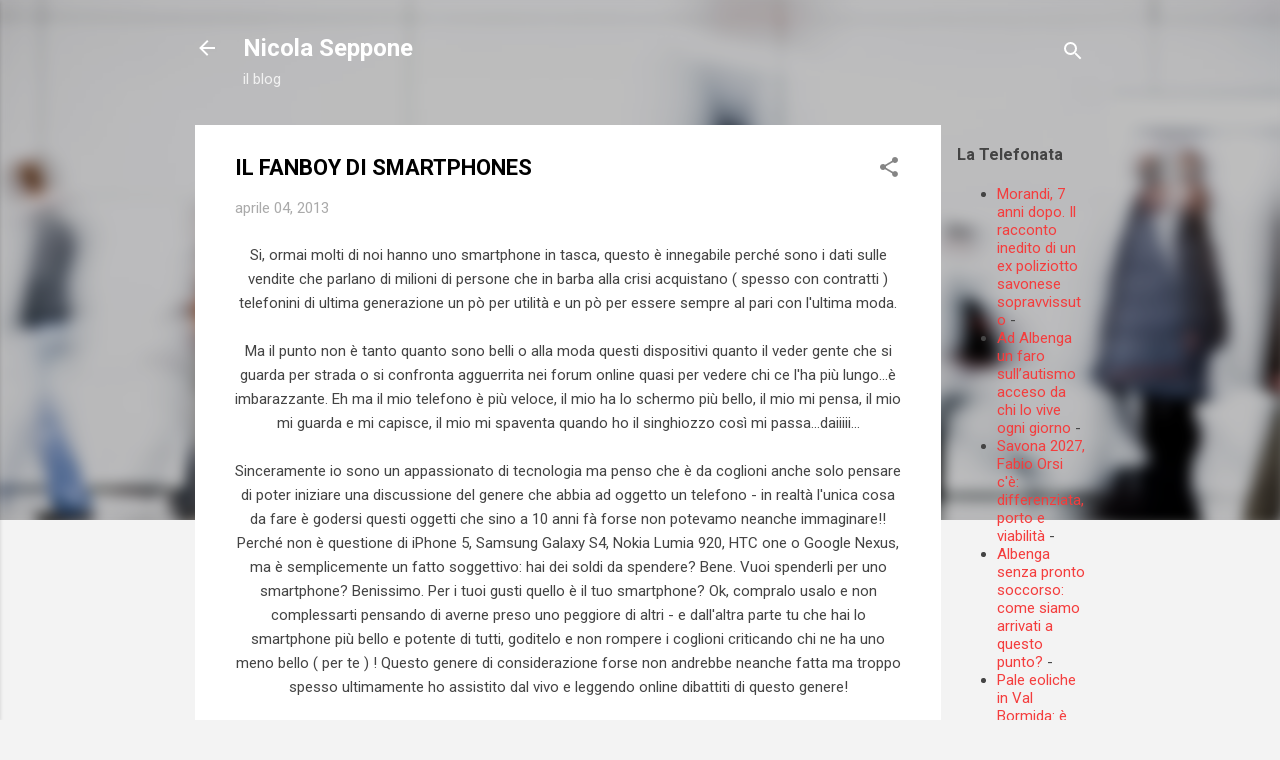

--- FILE ---
content_type: text/html; charset=UTF-8
request_url: https://www.nicolaseppone.com/2013/04/il-fanboy-di-smartphones.html
body_size: 28932
content:
<!DOCTYPE html>
<html dir='ltr' lang='it'>
<head>
<meta content='width=device-width, initial-scale=1' name='viewport'/>
<title>IL FANBOY DI SMARTPHONES </title>
<meta content='text/html; charset=UTF-8' http-equiv='Content-Type'/>
<!-- Chrome, Firefox OS and Opera -->
<meta content='#f3f3f3' name='theme-color'/>
<!-- Windows Phone -->
<meta content='#f3f3f3' name='msapplication-navbutton-color'/>
<meta content='blogger' name='generator'/>
<link href='https://www.nicolaseppone.com/favicon.ico' rel='icon' type='image/x-icon'/>
<link href='http://www.nicolaseppone.com/2013/04/il-fanboy-di-smartphones.html' rel='canonical'/>
<link rel="alternate" type="application/atom+xml" title="Nicola Seppone                       - Atom" href="https://www.nicolaseppone.com/feeds/posts/default" />
<link rel="alternate" type="application/rss+xml" title="Nicola Seppone                       - RSS" href="https://www.nicolaseppone.com/feeds/posts/default?alt=rss" />
<link rel="service.post" type="application/atom+xml" title="Nicola Seppone                       - Atom" href="https://www.blogger.com/feeds/6505503648422001073/posts/default" />

<link rel="alternate" type="application/atom+xml" title="Nicola Seppone                       - Atom" href="https://www.nicolaseppone.com/feeds/6538788321623691298/comments/default" />
<!--Can't find substitution for tag [blog.ieCssRetrofitLinks]-->
<link href='https://blogger.googleusercontent.com/img/b/R29vZ2xl/AVvXsEgjdrkHxanVkLFcKeXlvzRmGiMV5IefUT4fcfb2KLCGiJFM14Qk2suzqW3A38wJHckRgjhDWdnjODXMO5zBuZxSceMWGXAD9iSMYKE78P85LGExfe8cE0Y4i4Fn8Rh5mCxoToDZMZ_h6uI/s640/smartphones-thumb.jpg' rel='image_src'/>
<meta content='http://www.nicolaseppone.com/2013/04/il-fanboy-di-smartphones.html' property='og:url'/>
<meta content='IL FANBOY DI SMARTPHONES ' property='og:title'/>
<meta content=' Si, ormai molti di noi hanno uno smartphone in tasca, questo è innegabile perché sono i dati sulle vendite che parlano di milioni di person...' property='og:description'/>
<meta content='https://blogger.googleusercontent.com/img/b/R29vZ2xl/AVvXsEgjdrkHxanVkLFcKeXlvzRmGiMV5IefUT4fcfb2KLCGiJFM14Qk2suzqW3A38wJHckRgjhDWdnjODXMO5zBuZxSceMWGXAD9iSMYKE78P85LGExfe8cE0Y4i4Fn8Rh5mCxoToDZMZ_h6uI/w1200-h630-p-k-no-nu/smartphones-thumb.jpg' property='og:image'/>
<style type='text/css'>@font-face{font-family:'Roboto';font-style:italic;font-weight:300;font-stretch:100%;font-display:swap;src:url(//fonts.gstatic.com/s/roboto/v50/KFOKCnqEu92Fr1Mu53ZEC9_Vu3r1gIhOszmOClHrs6ljXfMMLt_QuAX-k3Yi128m0kN2.woff2)format('woff2');unicode-range:U+0460-052F,U+1C80-1C8A,U+20B4,U+2DE0-2DFF,U+A640-A69F,U+FE2E-FE2F;}@font-face{font-family:'Roboto';font-style:italic;font-weight:300;font-stretch:100%;font-display:swap;src:url(//fonts.gstatic.com/s/roboto/v50/KFOKCnqEu92Fr1Mu53ZEC9_Vu3r1gIhOszmOClHrs6ljXfMMLt_QuAz-k3Yi128m0kN2.woff2)format('woff2');unicode-range:U+0301,U+0400-045F,U+0490-0491,U+04B0-04B1,U+2116;}@font-face{font-family:'Roboto';font-style:italic;font-weight:300;font-stretch:100%;font-display:swap;src:url(//fonts.gstatic.com/s/roboto/v50/KFOKCnqEu92Fr1Mu53ZEC9_Vu3r1gIhOszmOClHrs6ljXfMMLt_QuAT-k3Yi128m0kN2.woff2)format('woff2');unicode-range:U+1F00-1FFF;}@font-face{font-family:'Roboto';font-style:italic;font-weight:300;font-stretch:100%;font-display:swap;src:url(//fonts.gstatic.com/s/roboto/v50/KFOKCnqEu92Fr1Mu53ZEC9_Vu3r1gIhOszmOClHrs6ljXfMMLt_QuAv-k3Yi128m0kN2.woff2)format('woff2');unicode-range:U+0370-0377,U+037A-037F,U+0384-038A,U+038C,U+038E-03A1,U+03A3-03FF;}@font-face{font-family:'Roboto';font-style:italic;font-weight:300;font-stretch:100%;font-display:swap;src:url(//fonts.gstatic.com/s/roboto/v50/KFOKCnqEu92Fr1Mu53ZEC9_Vu3r1gIhOszmOClHrs6ljXfMMLt_QuHT-k3Yi128m0kN2.woff2)format('woff2');unicode-range:U+0302-0303,U+0305,U+0307-0308,U+0310,U+0312,U+0315,U+031A,U+0326-0327,U+032C,U+032F-0330,U+0332-0333,U+0338,U+033A,U+0346,U+034D,U+0391-03A1,U+03A3-03A9,U+03B1-03C9,U+03D1,U+03D5-03D6,U+03F0-03F1,U+03F4-03F5,U+2016-2017,U+2034-2038,U+203C,U+2040,U+2043,U+2047,U+2050,U+2057,U+205F,U+2070-2071,U+2074-208E,U+2090-209C,U+20D0-20DC,U+20E1,U+20E5-20EF,U+2100-2112,U+2114-2115,U+2117-2121,U+2123-214F,U+2190,U+2192,U+2194-21AE,U+21B0-21E5,U+21F1-21F2,U+21F4-2211,U+2213-2214,U+2216-22FF,U+2308-230B,U+2310,U+2319,U+231C-2321,U+2336-237A,U+237C,U+2395,U+239B-23B7,U+23D0,U+23DC-23E1,U+2474-2475,U+25AF,U+25B3,U+25B7,U+25BD,U+25C1,U+25CA,U+25CC,U+25FB,U+266D-266F,U+27C0-27FF,U+2900-2AFF,U+2B0E-2B11,U+2B30-2B4C,U+2BFE,U+3030,U+FF5B,U+FF5D,U+1D400-1D7FF,U+1EE00-1EEFF;}@font-face{font-family:'Roboto';font-style:italic;font-weight:300;font-stretch:100%;font-display:swap;src:url(//fonts.gstatic.com/s/roboto/v50/KFOKCnqEu92Fr1Mu53ZEC9_Vu3r1gIhOszmOClHrs6ljXfMMLt_QuGb-k3Yi128m0kN2.woff2)format('woff2');unicode-range:U+0001-000C,U+000E-001F,U+007F-009F,U+20DD-20E0,U+20E2-20E4,U+2150-218F,U+2190,U+2192,U+2194-2199,U+21AF,U+21E6-21F0,U+21F3,U+2218-2219,U+2299,U+22C4-22C6,U+2300-243F,U+2440-244A,U+2460-24FF,U+25A0-27BF,U+2800-28FF,U+2921-2922,U+2981,U+29BF,U+29EB,U+2B00-2BFF,U+4DC0-4DFF,U+FFF9-FFFB,U+10140-1018E,U+10190-1019C,U+101A0,U+101D0-101FD,U+102E0-102FB,U+10E60-10E7E,U+1D2C0-1D2D3,U+1D2E0-1D37F,U+1F000-1F0FF,U+1F100-1F1AD,U+1F1E6-1F1FF,U+1F30D-1F30F,U+1F315,U+1F31C,U+1F31E,U+1F320-1F32C,U+1F336,U+1F378,U+1F37D,U+1F382,U+1F393-1F39F,U+1F3A7-1F3A8,U+1F3AC-1F3AF,U+1F3C2,U+1F3C4-1F3C6,U+1F3CA-1F3CE,U+1F3D4-1F3E0,U+1F3ED,U+1F3F1-1F3F3,U+1F3F5-1F3F7,U+1F408,U+1F415,U+1F41F,U+1F426,U+1F43F,U+1F441-1F442,U+1F444,U+1F446-1F449,U+1F44C-1F44E,U+1F453,U+1F46A,U+1F47D,U+1F4A3,U+1F4B0,U+1F4B3,U+1F4B9,U+1F4BB,U+1F4BF,U+1F4C8-1F4CB,U+1F4D6,U+1F4DA,U+1F4DF,U+1F4E3-1F4E6,U+1F4EA-1F4ED,U+1F4F7,U+1F4F9-1F4FB,U+1F4FD-1F4FE,U+1F503,U+1F507-1F50B,U+1F50D,U+1F512-1F513,U+1F53E-1F54A,U+1F54F-1F5FA,U+1F610,U+1F650-1F67F,U+1F687,U+1F68D,U+1F691,U+1F694,U+1F698,U+1F6AD,U+1F6B2,U+1F6B9-1F6BA,U+1F6BC,U+1F6C6-1F6CF,U+1F6D3-1F6D7,U+1F6E0-1F6EA,U+1F6F0-1F6F3,U+1F6F7-1F6FC,U+1F700-1F7FF,U+1F800-1F80B,U+1F810-1F847,U+1F850-1F859,U+1F860-1F887,U+1F890-1F8AD,U+1F8B0-1F8BB,U+1F8C0-1F8C1,U+1F900-1F90B,U+1F93B,U+1F946,U+1F984,U+1F996,U+1F9E9,U+1FA00-1FA6F,U+1FA70-1FA7C,U+1FA80-1FA89,U+1FA8F-1FAC6,U+1FACE-1FADC,U+1FADF-1FAE9,U+1FAF0-1FAF8,U+1FB00-1FBFF;}@font-face{font-family:'Roboto';font-style:italic;font-weight:300;font-stretch:100%;font-display:swap;src:url(//fonts.gstatic.com/s/roboto/v50/KFOKCnqEu92Fr1Mu53ZEC9_Vu3r1gIhOszmOClHrs6ljXfMMLt_QuAf-k3Yi128m0kN2.woff2)format('woff2');unicode-range:U+0102-0103,U+0110-0111,U+0128-0129,U+0168-0169,U+01A0-01A1,U+01AF-01B0,U+0300-0301,U+0303-0304,U+0308-0309,U+0323,U+0329,U+1EA0-1EF9,U+20AB;}@font-face{font-family:'Roboto';font-style:italic;font-weight:300;font-stretch:100%;font-display:swap;src:url(//fonts.gstatic.com/s/roboto/v50/KFOKCnqEu92Fr1Mu53ZEC9_Vu3r1gIhOszmOClHrs6ljXfMMLt_QuAb-k3Yi128m0kN2.woff2)format('woff2');unicode-range:U+0100-02BA,U+02BD-02C5,U+02C7-02CC,U+02CE-02D7,U+02DD-02FF,U+0304,U+0308,U+0329,U+1D00-1DBF,U+1E00-1E9F,U+1EF2-1EFF,U+2020,U+20A0-20AB,U+20AD-20C0,U+2113,U+2C60-2C7F,U+A720-A7FF;}@font-face{font-family:'Roboto';font-style:italic;font-weight:300;font-stretch:100%;font-display:swap;src:url(//fonts.gstatic.com/s/roboto/v50/KFOKCnqEu92Fr1Mu53ZEC9_Vu3r1gIhOszmOClHrs6ljXfMMLt_QuAj-k3Yi128m0g.woff2)format('woff2');unicode-range:U+0000-00FF,U+0131,U+0152-0153,U+02BB-02BC,U+02C6,U+02DA,U+02DC,U+0304,U+0308,U+0329,U+2000-206F,U+20AC,U+2122,U+2191,U+2193,U+2212,U+2215,U+FEFF,U+FFFD;}@font-face{font-family:'Roboto';font-style:normal;font-weight:400;font-stretch:100%;font-display:swap;src:url(//fonts.gstatic.com/s/roboto/v50/KFO7CnqEu92Fr1ME7kSn66aGLdTylUAMa3GUBHMdazTgWw.woff2)format('woff2');unicode-range:U+0460-052F,U+1C80-1C8A,U+20B4,U+2DE0-2DFF,U+A640-A69F,U+FE2E-FE2F;}@font-face{font-family:'Roboto';font-style:normal;font-weight:400;font-stretch:100%;font-display:swap;src:url(//fonts.gstatic.com/s/roboto/v50/KFO7CnqEu92Fr1ME7kSn66aGLdTylUAMa3iUBHMdazTgWw.woff2)format('woff2');unicode-range:U+0301,U+0400-045F,U+0490-0491,U+04B0-04B1,U+2116;}@font-face{font-family:'Roboto';font-style:normal;font-weight:400;font-stretch:100%;font-display:swap;src:url(//fonts.gstatic.com/s/roboto/v50/KFO7CnqEu92Fr1ME7kSn66aGLdTylUAMa3CUBHMdazTgWw.woff2)format('woff2');unicode-range:U+1F00-1FFF;}@font-face{font-family:'Roboto';font-style:normal;font-weight:400;font-stretch:100%;font-display:swap;src:url(//fonts.gstatic.com/s/roboto/v50/KFO7CnqEu92Fr1ME7kSn66aGLdTylUAMa3-UBHMdazTgWw.woff2)format('woff2');unicode-range:U+0370-0377,U+037A-037F,U+0384-038A,U+038C,U+038E-03A1,U+03A3-03FF;}@font-face{font-family:'Roboto';font-style:normal;font-weight:400;font-stretch:100%;font-display:swap;src:url(//fonts.gstatic.com/s/roboto/v50/KFO7CnqEu92Fr1ME7kSn66aGLdTylUAMawCUBHMdazTgWw.woff2)format('woff2');unicode-range:U+0302-0303,U+0305,U+0307-0308,U+0310,U+0312,U+0315,U+031A,U+0326-0327,U+032C,U+032F-0330,U+0332-0333,U+0338,U+033A,U+0346,U+034D,U+0391-03A1,U+03A3-03A9,U+03B1-03C9,U+03D1,U+03D5-03D6,U+03F0-03F1,U+03F4-03F5,U+2016-2017,U+2034-2038,U+203C,U+2040,U+2043,U+2047,U+2050,U+2057,U+205F,U+2070-2071,U+2074-208E,U+2090-209C,U+20D0-20DC,U+20E1,U+20E5-20EF,U+2100-2112,U+2114-2115,U+2117-2121,U+2123-214F,U+2190,U+2192,U+2194-21AE,U+21B0-21E5,U+21F1-21F2,U+21F4-2211,U+2213-2214,U+2216-22FF,U+2308-230B,U+2310,U+2319,U+231C-2321,U+2336-237A,U+237C,U+2395,U+239B-23B7,U+23D0,U+23DC-23E1,U+2474-2475,U+25AF,U+25B3,U+25B7,U+25BD,U+25C1,U+25CA,U+25CC,U+25FB,U+266D-266F,U+27C0-27FF,U+2900-2AFF,U+2B0E-2B11,U+2B30-2B4C,U+2BFE,U+3030,U+FF5B,U+FF5D,U+1D400-1D7FF,U+1EE00-1EEFF;}@font-face{font-family:'Roboto';font-style:normal;font-weight:400;font-stretch:100%;font-display:swap;src:url(//fonts.gstatic.com/s/roboto/v50/KFO7CnqEu92Fr1ME7kSn66aGLdTylUAMaxKUBHMdazTgWw.woff2)format('woff2');unicode-range:U+0001-000C,U+000E-001F,U+007F-009F,U+20DD-20E0,U+20E2-20E4,U+2150-218F,U+2190,U+2192,U+2194-2199,U+21AF,U+21E6-21F0,U+21F3,U+2218-2219,U+2299,U+22C4-22C6,U+2300-243F,U+2440-244A,U+2460-24FF,U+25A0-27BF,U+2800-28FF,U+2921-2922,U+2981,U+29BF,U+29EB,U+2B00-2BFF,U+4DC0-4DFF,U+FFF9-FFFB,U+10140-1018E,U+10190-1019C,U+101A0,U+101D0-101FD,U+102E0-102FB,U+10E60-10E7E,U+1D2C0-1D2D3,U+1D2E0-1D37F,U+1F000-1F0FF,U+1F100-1F1AD,U+1F1E6-1F1FF,U+1F30D-1F30F,U+1F315,U+1F31C,U+1F31E,U+1F320-1F32C,U+1F336,U+1F378,U+1F37D,U+1F382,U+1F393-1F39F,U+1F3A7-1F3A8,U+1F3AC-1F3AF,U+1F3C2,U+1F3C4-1F3C6,U+1F3CA-1F3CE,U+1F3D4-1F3E0,U+1F3ED,U+1F3F1-1F3F3,U+1F3F5-1F3F7,U+1F408,U+1F415,U+1F41F,U+1F426,U+1F43F,U+1F441-1F442,U+1F444,U+1F446-1F449,U+1F44C-1F44E,U+1F453,U+1F46A,U+1F47D,U+1F4A3,U+1F4B0,U+1F4B3,U+1F4B9,U+1F4BB,U+1F4BF,U+1F4C8-1F4CB,U+1F4D6,U+1F4DA,U+1F4DF,U+1F4E3-1F4E6,U+1F4EA-1F4ED,U+1F4F7,U+1F4F9-1F4FB,U+1F4FD-1F4FE,U+1F503,U+1F507-1F50B,U+1F50D,U+1F512-1F513,U+1F53E-1F54A,U+1F54F-1F5FA,U+1F610,U+1F650-1F67F,U+1F687,U+1F68D,U+1F691,U+1F694,U+1F698,U+1F6AD,U+1F6B2,U+1F6B9-1F6BA,U+1F6BC,U+1F6C6-1F6CF,U+1F6D3-1F6D7,U+1F6E0-1F6EA,U+1F6F0-1F6F3,U+1F6F7-1F6FC,U+1F700-1F7FF,U+1F800-1F80B,U+1F810-1F847,U+1F850-1F859,U+1F860-1F887,U+1F890-1F8AD,U+1F8B0-1F8BB,U+1F8C0-1F8C1,U+1F900-1F90B,U+1F93B,U+1F946,U+1F984,U+1F996,U+1F9E9,U+1FA00-1FA6F,U+1FA70-1FA7C,U+1FA80-1FA89,U+1FA8F-1FAC6,U+1FACE-1FADC,U+1FADF-1FAE9,U+1FAF0-1FAF8,U+1FB00-1FBFF;}@font-face{font-family:'Roboto';font-style:normal;font-weight:400;font-stretch:100%;font-display:swap;src:url(//fonts.gstatic.com/s/roboto/v50/KFO7CnqEu92Fr1ME7kSn66aGLdTylUAMa3OUBHMdazTgWw.woff2)format('woff2');unicode-range:U+0102-0103,U+0110-0111,U+0128-0129,U+0168-0169,U+01A0-01A1,U+01AF-01B0,U+0300-0301,U+0303-0304,U+0308-0309,U+0323,U+0329,U+1EA0-1EF9,U+20AB;}@font-face{font-family:'Roboto';font-style:normal;font-weight:400;font-stretch:100%;font-display:swap;src:url(//fonts.gstatic.com/s/roboto/v50/KFO7CnqEu92Fr1ME7kSn66aGLdTylUAMa3KUBHMdazTgWw.woff2)format('woff2');unicode-range:U+0100-02BA,U+02BD-02C5,U+02C7-02CC,U+02CE-02D7,U+02DD-02FF,U+0304,U+0308,U+0329,U+1D00-1DBF,U+1E00-1E9F,U+1EF2-1EFF,U+2020,U+20A0-20AB,U+20AD-20C0,U+2113,U+2C60-2C7F,U+A720-A7FF;}@font-face{font-family:'Roboto';font-style:normal;font-weight:400;font-stretch:100%;font-display:swap;src:url(//fonts.gstatic.com/s/roboto/v50/KFO7CnqEu92Fr1ME7kSn66aGLdTylUAMa3yUBHMdazQ.woff2)format('woff2');unicode-range:U+0000-00FF,U+0131,U+0152-0153,U+02BB-02BC,U+02C6,U+02DA,U+02DC,U+0304,U+0308,U+0329,U+2000-206F,U+20AC,U+2122,U+2191,U+2193,U+2212,U+2215,U+FEFF,U+FFFD;}@font-face{font-family:'Roboto';font-style:normal;font-weight:700;font-stretch:100%;font-display:swap;src:url(//fonts.gstatic.com/s/roboto/v50/KFO7CnqEu92Fr1ME7kSn66aGLdTylUAMa3GUBHMdazTgWw.woff2)format('woff2');unicode-range:U+0460-052F,U+1C80-1C8A,U+20B4,U+2DE0-2DFF,U+A640-A69F,U+FE2E-FE2F;}@font-face{font-family:'Roboto';font-style:normal;font-weight:700;font-stretch:100%;font-display:swap;src:url(//fonts.gstatic.com/s/roboto/v50/KFO7CnqEu92Fr1ME7kSn66aGLdTylUAMa3iUBHMdazTgWw.woff2)format('woff2');unicode-range:U+0301,U+0400-045F,U+0490-0491,U+04B0-04B1,U+2116;}@font-face{font-family:'Roboto';font-style:normal;font-weight:700;font-stretch:100%;font-display:swap;src:url(//fonts.gstatic.com/s/roboto/v50/KFO7CnqEu92Fr1ME7kSn66aGLdTylUAMa3CUBHMdazTgWw.woff2)format('woff2');unicode-range:U+1F00-1FFF;}@font-face{font-family:'Roboto';font-style:normal;font-weight:700;font-stretch:100%;font-display:swap;src:url(//fonts.gstatic.com/s/roboto/v50/KFO7CnqEu92Fr1ME7kSn66aGLdTylUAMa3-UBHMdazTgWw.woff2)format('woff2');unicode-range:U+0370-0377,U+037A-037F,U+0384-038A,U+038C,U+038E-03A1,U+03A3-03FF;}@font-face{font-family:'Roboto';font-style:normal;font-weight:700;font-stretch:100%;font-display:swap;src:url(//fonts.gstatic.com/s/roboto/v50/KFO7CnqEu92Fr1ME7kSn66aGLdTylUAMawCUBHMdazTgWw.woff2)format('woff2');unicode-range:U+0302-0303,U+0305,U+0307-0308,U+0310,U+0312,U+0315,U+031A,U+0326-0327,U+032C,U+032F-0330,U+0332-0333,U+0338,U+033A,U+0346,U+034D,U+0391-03A1,U+03A3-03A9,U+03B1-03C9,U+03D1,U+03D5-03D6,U+03F0-03F1,U+03F4-03F5,U+2016-2017,U+2034-2038,U+203C,U+2040,U+2043,U+2047,U+2050,U+2057,U+205F,U+2070-2071,U+2074-208E,U+2090-209C,U+20D0-20DC,U+20E1,U+20E5-20EF,U+2100-2112,U+2114-2115,U+2117-2121,U+2123-214F,U+2190,U+2192,U+2194-21AE,U+21B0-21E5,U+21F1-21F2,U+21F4-2211,U+2213-2214,U+2216-22FF,U+2308-230B,U+2310,U+2319,U+231C-2321,U+2336-237A,U+237C,U+2395,U+239B-23B7,U+23D0,U+23DC-23E1,U+2474-2475,U+25AF,U+25B3,U+25B7,U+25BD,U+25C1,U+25CA,U+25CC,U+25FB,U+266D-266F,U+27C0-27FF,U+2900-2AFF,U+2B0E-2B11,U+2B30-2B4C,U+2BFE,U+3030,U+FF5B,U+FF5D,U+1D400-1D7FF,U+1EE00-1EEFF;}@font-face{font-family:'Roboto';font-style:normal;font-weight:700;font-stretch:100%;font-display:swap;src:url(//fonts.gstatic.com/s/roboto/v50/KFO7CnqEu92Fr1ME7kSn66aGLdTylUAMaxKUBHMdazTgWw.woff2)format('woff2');unicode-range:U+0001-000C,U+000E-001F,U+007F-009F,U+20DD-20E0,U+20E2-20E4,U+2150-218F,U+2190,U+2192,U+2194-2199,U+21AF,U+21E6-21F0,U+21F3,U+2218-2219,U+2299,U+22C4-22C6,U+2300-243F,U+2440-244A,U+2460-24FF,U+25A0-27BF,U+2800-28FF,U+2921-2922,U+2981,U+29BF,U+29EB,U+2B00-2BFF,U+4DC0-4DFF,U+FFF9-FFFB,U+10140-1018E,U+10190-1019C,U+101A0,U+101D0-101FD,U+102E0-102FB,U+10E60-10E7E,U+1D2C0-1D2D3,U+1D2E0-1D37F,U+1F000-1F0FF,U+1F100-1F1AD,U+1F1E6-1F1FF,U+1F30D-1F30F,U+1F315,U+1F31C,U+1F31E,U+1F320-1F32C,U+1F336,U+1F378,U+1F37D,U+1F382,U+1F393-1F39F,U+1F3A7-1F3A8,U+1F3AC-1F3AF,U+1F3C2,U+1F3C4-1F3C6,U+1F3CA-1F3CE,U+1F3D4-1F3E0,U+1F3ED,U+1F3F1-1F3F3,U+1F3F5-1F3F7,U+1F408,U+1F415,U+1F41F,U+1F426,U+1F43F,U+1F441-1F442,U+1F444,U+1F446-1F449,U+1F44C-1F44E,U+1F453,U+1F46A,U+1F47D,U+1F4A3,U+1F4B0,U+1F4B3,U+1F4B9,U+1F4BB,U+1F4BF,U+1F4C8-1F4CB,U+1F4D6,U+1F4DA,U+1F4DF,U+1F4E3-1F4E6,U+1F4EA-1F4ED,U+1F4F7,U+1F4F9-1F4FB,U+1F4FD-1F4FE,U+1F503,U+1F507-1F50B,U+1F50D,U+1F512-1F513,U+1F53E-1F54A,U+1F54F-1F5FA,U+1F610,U+1F650-1F67F,U+1F687,U+1F68D,U+1F691,U+1F694,U+1F698,U+1F6AD,U+1F6B2,U+1F6B9-1F6BA,U+1F6BC,U+1F6C6-1F6CF,U+1F6D3-1F6D7,U+1F6E0-1F6EA,U+1F6F0-1F6F3,U+1F6F7-1F6FC,U+1F700-1F7FF,U+1F800-1F80B,U+1F810-1F847,U+1F850-1F859,U+1F860-1F887,U+1F890-1F8AD,U+1F8B0-1F8BB,U+1F8C0-1F8C1,U+1F900-1F90B,U+1F93B,U+1F946,U+1F984,U+1F996,U+1F9E9,U+1FA00-1FA6F,U+1FA70-1FA7C,U+1FA80-1FA89,U+1FA8F-1FAC6,U+1FACE-1FADC,U+1FADF-1FAE9,U+1FAF0-1FAF8,U+1FB00-1FBFF;}@font-face{font-family:'Roboto';font-style:normal;font-weight:700;font-stretch:100%;font-display:swap;src:url(//fonts.gstatic.com/s/roboto/v50/KFO7CnqEu92Fr1ME7kSn66aGLdTylUAMa3OUBHMdazTgWw.woff2)format('woff2');unicode-range:U+0102-0103,U+0110-0111,U+0128-0129,U+0168-0169,U+01A0-01A1,U+01AF-01B0,U+0300-0301,U+0303-0304,U+0308-0309,U+0323,U+0329,U+1EA0-1EF9,U+20AB;}@font-face{font-family:'Roboto';font-style:normal;font-weight:700;font-stretch:100%;font-display:swap;src:url(//fonts.gstatic.com/s/roboto/v50/KFO7CnqEu92Fr1ME7kSn66aGLdTylUAMa3KUBHMdazTgWw.woff2)format('woff2');unicode-range:U+0100-02BA,U+02BD-02C5,U+02C7-02CC,U+02CE-02D7,U+02DD-02FF,U+0304,U+0308,U+0329,U+1D00-1DBF,U+1E00-1E9F,U+1EF2-1EFF,U+2020,U+20A0-20AB,U+20AD-20C0,U+2113,U+2C60-2C7F,U+A720-A7FF;}@font-face{font-family:'Roboto';font-style:normal;font-weight:700;font-stretch:100%;font-display:swap;src:url(//fonts.gstatic.com/s/roboto/v50/KFO7CnqEu92Fr1ME7kSn66aGLdTylUAMa3yUBHMdazQ.woff2)format('woff2');unicode-range:U+0000-00FF,U+0131,U+0152-0153,U+02BB-02BC,U+02C6,U+02DA,U+02DC,U+0304,U+0308,U+0329,U+2000-206F,U+20AC,U+2122,U+2191,U+2193,U+2212,U+2215,U+FEFF,U+FFFD;}</style>
<style id='page-skin-1' type='text/css'><!--
/*! normalize.css v3.0.1 | MIT License | git.io/normalize */html{font-family:sans-serif;-ms-text-size-adjust:100%;-webkit-text-size-adjust:100%}body{margin:0}article,aside,details,figcaption,figure,footer,header,hgroup,main,nav,section,summary{display:block}audio,canvas,progress,video{display:inline-block;vertical-align:baseline}audio:not([controls]){display:none;height:0}[hidden],template{display:none}a{background:transparent}a:active,a:hover{outline:0}abbr[title]{border-bottom:1px dotted}b,strong{font-weight:bold}dfn{font-style:italic}h1{font-size:2em;margin:.67em 0}mark{background:#ff0;color:#000}small{font-size:80%}sub,sup{font-size:75%;line-height:0;position:relative;vertical-align:baseline}sup{top:-0.5em}sub{bottom:-0.25em}img{border:0}svg:not(:root){overflow:hidden}figure{margin:1em 40px}hr{-moz-box-sizing:content-box;box-sizing:content-box;height:0}pre{overflow:auto}code,kbd,pre,samp{font-family:monospace,monospace;font-size:1em}button,input,optgroup,select,textarea{color:inherit;font:inherit;margin:0}button{overflow:visible}button,select{text-transform:none}button,html input[type="button"],input[type="reset"],input[type="submit"]{-webkit-appearance:button;cursor:pointer}button[disabled],html input[disabled]{cursor:default}button::-moz-focus-inner,input::-moz-focus-inner{border:0;padding:0}input{line-height:normal}input[type="checkbox"],input[type="radio"]{box-sizing:border-box;padding:0}input[type="number"]::-webkit-inner-spin-button,input[type="number"]::-webkit-outer-spin-button{height:auto}input[type="search"]{-webkit-appearance:textfield;-moz-box-sizing:content-box;-webkit-box-sizing:content-box;box-sizing:content-box}input[type="search"]::-webkit-search-cancel-button,input[type="search"]::-webkit-search-decoration{-webkit-appearance:none}fieldset{border:1px solid #c0c0c0;margin:0 2px;padding:.35em .625em .75em}legend{border:0;padding:0}textarea{overflow:auto}optgroup{font-weight:bold}table{border-collapse:collapse;border-spacing:0}td,th{padding:0}
/*!************************************************
* Blogger Template Style
* Name: Contempo
**************************************************/
body{
overflow-wrap:break-word;
word-break:break-word;
word-wrap:break-word
}
.hidden{
display:none
}
.invisible{
visibility:hidden
}
.container::after,.float-container::after{
clear:both;
content:"";
display:table
}
.clearboth{
clear:both
}
#comments .comment .comment-actions,.subscribe-popup .FollowByEmail .follow-by-email-submit,.widget.Profile .profile-link,.widget.Profile .profile-link.visit-profile{
background:0 0;
border:0;
box-shadow:none;
color:#f43d3d;
cursor:pointer;
font-size:14px;
font-weight:700;
outline:0;
text-decoration:none;
text-transform:uppercase;
width:auto
}
.dim-overlay{
background-color:rgba(0,0,0,.54);
height:100vh;
left:0;
position:fixed;
top:0;
width:100%
}
#sharing-dim-overlay{
background-color:transparent
}
input::-ms-clear{
display:none
}
.blogger-logo,.svg-icon-24.blogger-logo{
fill:#ff9800;
opacity:1
}
.loading-spinner-large{
-webkit-animation:mspin-rotate 1.568s infinite linear;
animation:mspin-rotate 1.568s infinite linear;
height:48px;
overflow:hidden;
position:absolute;
width:48px;
z-index:200
}
.loading-spinner-large>div{
-webkit-animation:mspin-revrot 5332ms infinite steps(4);
animation:mspin-revrot 5332ms infinite steps(4)
}
.loading-spinner-large>div>div{
-webkit-animation:mspin-singlecolor-large-film 1333ms infinite steps(81);
animation:mspin-singlecolor-large-film 1333ms infinite steps(81);
background-size:100%;
height:48px;
width:3888px
}
.mspin-black-large>div>div,.mspin-grey_54-large>div>div{
background-image:url(https://www.blogblog.com/indie/mspin_black_large.svg)
}
.mspin-white-large>div>div{
background-image:url(https://www.blogblog.com/indie/mspin_white_large.svg)
}
.mspin-grey_54-large{
opacity:.54
}
@-webkit-keyframes mspin-singlecolor-large-film{
from{
-webkit-transform:translateX(0);
transform:translateX(0)
}
to{
-webkit-transform:translateX(-3888px);
transform:translateX(-3888px)
}
}
@keyframes mspin-singlecolor-large-film{
from{
-webkit-transform:translateX(0);
transform:translateX(0)
}
to{
-webkit-transform:translateX(-3888px);
transform:translateX(-3888px)
}
}
@-webkit-keyframes mspin-rotate{
from{
-webkit-transform:rotate(0);
transform:rotate(0)
}
to{
-webkit-transform:rotate(360deg);
transform:rotate(360deg)
}
}
@keyframes mspin-rotate{
from{
-webkit-transform:rotate(0);
transform:rotate(0)
}
to{
-webkit-transform:rotate(360deg);
transform:rotate(360deg)
}
}
@-webkit-keyframes mspin-revrot{
from{
-webkit-transform:rotate(0);
transform:rotate(0)
}
to{
-webkit-transform:rotate(-360deg);
transform:rotate(-360deg)
}
}
@keyframes mspin-revrot{
from{
-webkit-transform:rotate(0);
transform:rotate(0)
}
to{
-webkit-transform:rotate(-360deg);
transform:rotate(-360deg)
}
}
.skip-navigation{
background-color:#fff;
box-sizing:border-box;
color:#000;
display:block;
height:0;
left:0;
line-height:50px;
overflow:hidden;
padding-top:0;
position:fixed;
text-align:center;
top:0;
-webkit-transition:box-shadow .3s,height .3s,padding-top .3s;
transition:box-shadow .3s,height .3s,padding-top .3s;
width:100%;
z-index:900
}
.skip-navigation:focus{
box-shadow:0 4px 5px 0 rgba(0,0,0,.14),0 1px 10px 0 rgba(0,0,0,.12),0 2px 4px -1px rgba(0,0,0,.2);
height:50px
}
#main{
outline:0
}
.main-heading{
position:absolute;
clip:rect(1px,1px,1px,1px);
padding:0;
border:0;
height:1px;
width:1px;
overflow:hidden
}
.Attribution{
margin-top:1em;
text-align:center
}
.Attribution .blogger img,.Attribution .blogger svg{
vertical-align:bottom
}
.Attribution .blogger img{
margin-right:.5em
}
.Attribution div{
line-height:24px;
margin-top:.5em
}
.Attribution .copyright,.Attribution .image-attribution{
font-size:.7em;
margin-top:1.5em
}
.BLOG_mobile_video_class{
display:none
}
.bg-photo{
background-attachment:scroll!important
}
body .CSS_LIGHTBOX{
z-index:900
}
.extendable .show-less,.extendable .show-more{
border-color:#f43d3d;
color:#f43d3d;
margin-top:8px
}
.extendable .show-less.hidden,.extendable .show-more.hidden{
display:none
}
.inline-ad{
display:none;
max-width:100%;
overflow:hidden
}
.adsbygoogle{
display:block
}
#cookieChoiceInfo{
bottom:0;
top:auto
}
iframe.b-hbp-video{
border:0
}
.post-body img{
max-width:100%
}
.post-body iframe{
max-width:100%
}
.post-body a[imageanchor="1"]{
display:inline-block
}
.byline{
margin-right:1em
}
.byline:last-child{
margin-right:0
}
.link-copied-dialog{
max-width:520px;
outline:0
}
.link-copied-dialog .modal-dialog-buttons{
margin-top:8px
}
.link-copied-dialog .goog-buttonset-default{
background:0 0;
border:0
}
.link-copied-dialog .goog-buttonset-default:focus{
outline:0
}
.paging-control-container{
margin-bottom:16px
}
.paging-control-container .paging-control{
display:inline-block
}
.paging-control-container .comment-range-text::after,.paging-control-container .paging-control{
color:#f43d3d
}
.paging-control-container .comment-range-text,.paging-control-container .paging-control{
margin-right:8px
}
.paging-control-container .comment-range-text::after,.paging-control-container .paging-control::after{
content:"\b7";
cursor:default;
padding-left:8px;
pointer-events:none
}
.paging-control-container .comment-range-text:last-child::after,.paging-control-container .paging-control:last-child::after{
content:none
}
.byline.reactions iframe{
height:20px
}
.b-notification{
color:#000;
background-color:#fff;
border-bottom:solid 1px #000;
box-sizing:border-box;
padding:16px 32px;
text-align:center
}
.b-notification.visible{
-webkit-transition:margin-top .3s cubic-bezier(.4,0,.2,1);
transition:margin-top .3s cubic-bezier(.4,0,.2,1)
}
.b-notification.invisible{
position:absolute
}
.b-notification-close{
position:absolute;
right:8px;
top:8px
}
.no-posts-message{
line-height:40px;
text-align:center
}
@media screen and (max-width:800px){
body.item-view .post-body a[imageanchor="1"][style*="float: left;"],body.item-view .post-body a[imageanchor="1"][style*="float: right;"]{
float:none!important;
clear:none!important
}
body.item-view .post-body a[imageanchor="1"] img{
display:block;
height:auto;
margin:0 auto
}
body.item-view .post-body>.separator:first-child>a[imageanchor="1"]:first-child{
margin-top:20px
}
.post-body a[imageanchor]{
display:block
}
body.item-view .post-body a[imageanchor="1"]{
margin-left:0!important;
margin-right:0!important
}
body.item-view .post-body a[imageanchor="1"]+a[imageanchor="1"]{
margin-top:16px
}
}
.item-control{
display:none
}
#comments{
border-top:1px dashed rgba(0,0,0,.54);
margin-top:20px;
padding:20px
}
#comments .comment-thread ol{
margin:0;
padding-left:0;
padding-left:0
}
#comments .comment .comment-replybox-single,#comments .comment-thread .comment-replies{
margin-left:60px
}
#comments .comment-thread .thread-count{
display:none
}
#comments .comment{
list-style-type:none;
padding:0 0 30px;
position:relative
}
#comments .comment .comment{
padding-bottom:8px
}
.comment .avatar-image-container{
position:absolute
}
.comment .avatar-image-container img{
border-radius:50%
}
.avatar-image-container svg,.comment .avatar-image-container .avatar-icon{
border-radius:50%;
border:solid 1px #858585;
box-sizing:border-box;
fill:#858585;
height:35px;
margin:0;
padding:7px;
width:35px
}
.comment .comment-block{
margin-top:10px;
margin-left:60px;
padding-bottom:0
}
#comments .comment-author-header-wrapper{
margin-left:40px
}
#comments .comment .thread-expanded .comment-block{
padding-bottom:20px
}
#comments .comment .comment-header .user,#comments .comment .comment-header .user a{
color:#000000;
font-style:normal;
font-weight:700
}
#comments .comment .comment-actions{
bottom:0;
margin-bottom:15px;
position:absolute
}
#comments .comment .comment-actions>*{
margin-right:8px
}
#comments .comment .comment-header .datetime{
bottom:0;
color:rgba(0,0,0,.54);
display:inline-block;
font-size:13px;
font-style:italic;
margin-left:8px
}
#comments .comment .comment-footer .comment-timestamp a,#comments .comment .comment-header .datetime a{
color:rgba(0,0,0,.54)
}
#comments .comment .comment-content,.comment .comment-body{
margin-top:12px;
word-break:break-word
}
.comment-body{
margin-bottom:12px
}
#comments.embed[data-num-comments="0"]{
border:0;
margin-top:0;
padding-top:0
}
#comments.embed[data-num-comments="0"] #comment-post-message,#comments.embed[data-num-comments="0"] div.comment-form>p,#comments.embed[data-num-comments="0"] p.comment-footer{
display:none
}
#comment-editor-src{
display:none
}
.comments .comments-content .loadmore.loaded{
max-height:0;
opacity:0;
overflow:hidden
}
.extendable .remaining-items{
height:0;
overflow:hidden;
-webkit-transition:height .3s cubic-bezier(.4,0,.2,1);
transition:height .3s cubic-bezier(.4,0,.2,1)
}
.extendable .remaining-items.expanded{
height:auto
}
.svg-icon-24,.svg-icon-24-button{
cursor:pointer;
height:24px;
width:24px;
min-width:24px
}
.touch-icon{
margin:-12px;
padding:12px
}
.touch-icon:active,.touch-icon:focus{
background-color:rgba(153,153,153,.4);
border-radius:50%
}
svg:not(:root).touch-icon{
overflow:visible
}
html[dir=rtl] .rtl-reversible-icon{
-webkit-transform:scaleX(-1);
-ms-transform:scaleX(-1);
transform:scaleX(-1)
}
.svg-icon-24-button,.touch-icon-button{
background:0 0;
border:0;
margin:0;
outline:0;
padding:0
}
.touch-icon-button .touch-icon:active,.touch-icon-button .touch-icon:focus{
background-color:transparent
}
.touch-icon-button:active .touch-icon,.touch-icon-button:focus .touch-icon{
background-color:rgba(153,153,153,.4);
border-radius:50%
}
.Profile .default-avatar-wrapper .avatar-icon{
border-radius:50%;
border:solid 1px #858585;
box-sizing:border-box;
fill:#858585;
margin:0
}
.Profile .individual .default-avatar-wrapper .avatar-icon{
padding:25px
}
.Profile .individual .avatar-icon,.Profile .individual .profile-img{
height:120px;
width:120px
}
.Profile .team .default-avatar-wrapper .avatar-icon{
padding:8px
}
.Profile .team .avatar-icon,.Profile .team .default-avatar-wrapper,.Profile .team .profile-img{
height:40px;
width:40px
}
.snippet-container{
margin:0;
position:relative;
overflow:hidden
}
.snippet-fade{
bottom:0;
box-sizing:border-box;
position:absolute;
width:96px
}
.snippet-fade{
right:0
}
.snippet-fade:after{
content:"\2026"
}
.snippet-fade:after{
float:right
}
.post-bottom{
-webkit-box-align:center;
-webkit-align-items:center;
-ms-flex-align:center;
align-items:center;
display:-webkit-box;
display:-webkit-flex;
display:-ms-flexbox;
display:flex;
-webkit-flex-wrap:wrap;
-ms-flex-wrap:wrap;
flex-wrap:wrap
}
.post-footer{
-webkit-box-flex:1;
-webkit-flex:1 1 auto;
-ms-flex:1 1 auto;
flex:1 1 auto;
-webkit-flex-wrap:wrap;
-ms-flex-wrap:wrap;
flex-wrap:wrap;
-webkit-box-ordinal-group:2;
-webkit-order:1;
-ms-flex-order:1;
order:1
}
.post-footer>*{
-webkit-box-flex:0;
-webkit-flex:0 1 auto;
-ms-flex:0 1 auto;
flex:0 1 auto
}
.post-footer .byline:last-child{
margin-right:1em
}
.jump-link{
-webkit-box-flex:0;
-webkit-flex:0 0 auto;
-ms-flex:0 0 auto;
flex:0 0 auto;
-webkit-box-ordinal-group:3;
-webkit-order:2;
-ms-flex-order:2;
order:2
}
.centered-top-container.sticky{
left:0;
position:fixed;
right:0;
top:0;
width:auto;
z-index:50;
-webkit-transition-property:opacity,-webkit-transform;
transition-property:opacity,-webkit-transform;
transition-property:transform,opacity;
transition-property:transform,opacity,-webkit-transform;
-webkit-transition-duration:.2s;
transition-duration:.2s;
-webkit-transition-timing-function:cubic-bezier(.4,0,.2,1);
transition-timing-function:cubic-bezier(.4,0,.2,1)
}
.centered-top-placeholder{
display:none
}
.collapsed-header .centered-top-placeholder{
display:block
}
.centered-top-container .Header .replaced h1,.centered-top-placeholder .Header .replaced h1{
display:none
}
.centered-top-container.sticky .Header .replaced h1{
display:block
}
.centered-top-container.sticky .Header .header-widget{
background:0 0
}
.centered-top-container.sticky .Header .header-image-wrapper{
display:none
}
.centered-top-container img,.centered-top-placeholder img{
max-width:100%
}
.collapsible{
-webkit-transition:height .3s cubic-bezier(.4,0,.2,1);
transition:height .3s cubic-bezier(.4,0,.2,1)
}
.collapsible,.collapsible>summary{
display:block;
overflow:hidden
}
.collapsible>:not(summary){
display:none
}
.collapsible[open]>:not(summary){
display:block
}
.collapsible:focus,.collapsible>summary:focus{
outline:0
}
.collapsible>summary{
cursor:pointer;
display:block;
padding:0
}
.collapsible:focus>summary,.collapsible>summary:focus{
background-color:transparent
}
.collapsible>summary::-webkit-details-marker{
display:none
}
.collapsible-title{
-webkit-box-align:center;
-webkit-align-items:center;
-ms-flex-align:center;
align-items:center;
display:-webkit-box;
display:-webkit-flex;
display:-ms-flexbox;
display:flex
}
.collapsible-title .title{
-webkit-box-flex:1;
-webkit-flex:1 1 auto;
-ms-flex:1 1 auto;
flex:1 1 auto;
-webkit-box-ordinal-group:1;
-webkit-order:0;
-ms-flex-order:0;
order:0;
overflow:hidden;
text-overflow:ellipsis;
white-space:nowrap
}
.collapsible-title .chevron-down,.collapsible[open] .collapsible-title .chevron-up{
display:block
}
.collapsible-title .chevron-up,.collapsible[open] .collapsible-title .chevron-down{
display:none
}
.flat-button{
cursor:pointer;
display:inline-block;
font-weight:700;
text-transform:uppercase;
border-radius:2px;
padding:8px;
margin:-8px
}
.flat-icon-button{
background:0 0;
border:0;
margin:0;
outline:0;
padding:0;
margin:-12px;
padding:12px;
cursor:pointer;
box-sizing:content-box;
display:inline-block;
line-height:0
}
.flat-icon-button,.flat-icon-button .splash-wrapper{
border-radius:50%
}
.flat-icon-button .splash.animate{
-webkit-animation-duration:.3s;
animation-duration:.3s
}
.overflowable-container{
max-height:46px;
overflow:hidden;
position:relative
}
.overflow-button{
cursor:pointer
}
#overflowable-dim-overlay{
background:0 0
}
.overflow-popup{
box-shadow:0 2px 2px 0 rgba(0,0,0,.14),0 3px 1px -2px rgba(0,0,0,.2),0 1px 5px 0 rgba(0,0,0,.12);
background-color:#ffffff;
left:0;
max-width:calc(100% - 32px);
position:absolute;
top:0;
visibility:hidden;
z-index:101
}
.overflow-popup ul{
list-style:none
}
.overflow-popup .tabs li,.overflow-popup li{
display:block;
height:auto
}
.overflow-popup .tabs li{
padding-left:0;
padding-right:0
}
.overflow-button.hidden,.overflow-popup .tabs li.hidden,.overflow-popup li.hidden{
display:none
}
.pill-button{
background:0 0;
border:1px solid;
border-radius:12px;
cursor:pointer;
display:inline-block;
padding:4px 16px;
text-transform:uppercase
}
.ripple{
position:relative
}
.ripple>*{
z-index:1
}
.splash-wrapper{
bottom:0;
left:0;
overflow:hidden;
pointer-events:none;
position:absolute;
right:0;
top:0;
z-index:0
}
.splash{
background:#ccc;
border-radius:100%;
display:block;
opacity:.6;
position:absolute;
-webkit-transform:scale(0);
-ms-transform:scale(0);
transform:scale(0)
}
.splash.animate{
-webkit-animation:ripple-effect .4s linear;
animation:ripple-effect .4s linear
}
@-webkit-keyframes ripple-effect{
100%{
opacity:0;
-webkit-transform:scale(2.5);
transform:scale(2.5)
}
}
@keyframes ripple-effect{
100%{
opacity:0;
-webkit-transform:scale(2.5);
transform:scale(2.5)
}
}
.search{
display:-webkit-box;
display:-webkit-flex;
display:-ms-flexbox;
display:flex;
line-height:24px;
width:24px
}
.search.focused{
width:100%
}
.search.focused .section{
width:100%
}
.search form{
z-index:101
}
.search h3{
display:none
}
.search form{
display:-webkit-box;
display:-webkit-flex;
display:-ms-flexbox;
display:flex;
-webkit-box-flex:1;
-webkit-flex:1 0 0;
-ms-flex:1 0 0px;
flex:1 0 0;
border-bottom:solid 1px transparent;
padding-bottom:8px
}
.search form>*{
display:none
}
.search.focused form>*{
display:block
}
.search .search-input label{
display:none
}
.centered-top-placeholder.cloned .search form{
z-index:30
}
.search.focused form{
border-color:#ffffff;
position:relative;
width:auto
}
.collapsed-header .centered-top-container .search.focused form{
border-bottom-color:transparent
}
.search-expand{
-webkit-box-flex:0;
-webkit-flex:0 0 auto;
-ms-flex:0 0 auto;
flex:0 0 auto
}
.search-expand-text{
display:none
}
.search-close{
display:inline;
vertical-align:middle
}
.search-input{
-webkit-box-flex:1;
-webkit-flex:1 0 1px;
-ms-flex:1 0 1px;
flex:1 0 1px
}
.search-input input{
background:0 0;
border:0;
box-sizing:border-box;
color:#ffffff;
display:inline-block;
outline:0;
width:calc(100% - 48px)
}
.search-input input.no-cursor{
color:transparent;
text-shadow:0 0 0 #ffffff
}
.collapsed-header .centered-top-container .search-action,.collapsed-header .centered-top-container .search-input input{
color:#000000
}
.collapsed-header .centered-top-container .search-input input.no-cursor{
color:transparent;
text-shadow:0 0 0 #000000
}
.collapsed-header .centered-top-container .search-input input.no-cursor:focus,.search-input input.no-cursor:focus{
outline:0
}
.search-focused>*{
visibility:hidden
}
.search-focused .search,.search-focused .search-icon{
visibility:visible
}
.search.focused .search-action{
display:block
}
.search.focused .search-action:disabled{
opacity:.3
}
.widget.Sharing .sharing-button{
display:none
}
.widget.Sharing .sharing-buttons li{
padding:0
}
.widget.Sharing .sharing-buttons li span{
display:none
}
.post-share-buttons{
position:relative
}
.centered-bottom .share-buttons .svg-icon-24,.share-buttons .svg-icon-24{
fill:#000000
}
.sharing-open.touch-icon-button:active .touch-icon,.sharing-open.touch-icon-button:focus .touch-icon{
background-color:transparent
}
.share-buttons{
background-color:#ffffff;
border-radius:2px;
box-shadow:0 2px 2px 0 rgba(0,0,0,.14),0 3px 1px -2px rgba(0,0,0,.2),0 1px 5px 0 rgba(0,0,0,.12);
color:#000000;
list-style:none;
margin:0;
padding:8px 0;
position:absolute;
top:-11px;
min-width:200px;
z-index:101
}
.share-buttons.hidden{
display:none
}
.sharing-button{
background:0 0;
border:0;
margin:0;
outline:0;
padding:0;
cursor:pointer
}
.share-buttons li{
margin:0;
height:48px
}
.share-buttons li:last-child{
margin-bottom:0
}
.share-buttons li .sharing-platform-button{
box-sizing:border-box;
cursor:pointer;
display:block;
height:100%;
margin-bottom:0;
padding:0 16px;
position:relative;
width:100%
}
.share-buttons li .sharing-platform-button:focus,.share-buttons li .sharing-platform-button:hover{
background-color:rgba(128,128,128,.1);
outline:0
}
.share-buttons li svg[class*=" sharing-"],.share-buttons li svg[class^=sharing-]{
position:absolute;
top:10px
}
.share-buttons li span.sharing-platform-button{
position:relative;
top:0
}
.share-buttons li .platform-sharing-text{
display:block;
font-size:16px;
line-height:48px;
white-space:nowrap
}
.share-buttons li .platform-sharing-text{
margin-left:56px
}
.sidebar-container{
background-color:#ffffff;
max-width:284px;
overflow-y:auto;
-webkit-transition-property:-webkit-transform;
transition-property:-webkit-transform;
transition-property:transform;
transition-property:transform,-webkit-transform;
-webkit-transition-duration:.3s;
transition-duration:.3s;
-webkit-transition-timing-function:cubic-bezier(0,0,.2,1);
transition-timing-function:cubic-bezier(0,0,.2,1);
width:284px;
z-index:101;
-webkit-overflow-scrolling:touch
}
.sidebar-container .navigation{
line-height:0;
padding:16px
}
.sidebar-container .sidebar-back{
cursor:pointer
}
.sidebar-container .widget{
background:0 0;
margin:0 16px;
padding:16px 0
}
.sidebar-container .widget .title{
color:#636363;
margin:0
}
.sidebar-container .widget ul{
list-style:none;
margin:0;
padding:0
}
.sidebar-container .widget ul ul{
margin-left:1em
}
.sidebar-container .widget li{
font-size:16px;
line-height:normal
}
.sidebar-container .widget+.widget{
border-top:1px dashed #d3d3d3
}
.BlogArchive li{
margin:16px 0
}
.BlogArchive li:last-child{
margin-bottom:0
}
.Label li a{
display:inline-block
}
.BlogArchive .post-count,.Label .label-count{
float:right;
margin-left:.25em
}
.BlogArchive .post-count::before,.Label .label-count::before{
content:"("
}
.BlogArchive .post-count::after,.Label .label-count::after{
content:")"
}
.widget.Translate .skiptranslate>div{
display:block!important
}
.widget.Profile .profile-link{
display:-webkit-box;
display:-webkit-flex;
display:-ms-flexbox;
display:flex
}
.widget.Profile .team-member .default-avatar-wrapper,.widget.Profile .team-member .profile-img{
-webkit-box-flex:0;
-webkit-flex:0 0 auto;
-ms-flex:0 0 auto;
flex:0 0 auto;
margin-right:1em
}
.widget.Profile .individual .profile-link{
-webkit-box-orient:vertical;
-webkit-box-direction:normal;
-webkit-flex-direction:column;
-ms-flex-direction:column;
flex-direction:column
}
.widget.Profile .team .profile-link .profile-name{
-webkit-align-self:center;
-ms-flex-item-align:center;
align-self:center;
display:block;
-webkit-box-flex:1;
-webkit-flex:1 1 auto;
-ms-flex:1 1 auto;
flex:1 1 auto
}
.dim-overlay{
background-color:rgba(0,0,0,.54);
z-index:100
}
body.sidebar-visible{
overflow-y:hidden
}
@media screen and (max-width:1439px){
.sidebar-container{
bottom:0;
position:fixed;
top:0;
left:0;
right:auto
}
.sidebar-container.sidebar-invisible{
-webkit-transition-timing-function:cubic-bezier(.4,0,.6,1);
transition-timing-function:cubic-bezier(.4,0,.6,1);
-webkit-transform:translateX(-284px);
-ms-transform:translateX(-284px);
transform:translateX(-284px)
}
}
@media screen and (min-width:1440px){
.sidebar-container{
position:absolute;
top:0;
left:0;
right:auto
}
.sidebar-container .navigation{
display:none
}
}
.dialog{
box-shadow:0 2px 2px 0 rgba(0,0,0,.14),0 3px 1px -2px rgba(0,0,0,.2),0 1px 5px 0 rgba(0,0,0,.12);
background:#ffffff;
box-sizing:border-box;
color:#444444;
padding:30px;
position:fixed;
text-align:center;
width:calc(100% - 24px);
z-index:101
}
.dialog input[type=email],.dialog input[type=text]{
background-color:transparent;
border:0;
border-bottom:solid 1px rgba(68,68,68,.12);
color:#444444;
display:block;
font-family:Roboto, sans-serif;
font-size:16px;
line-height:24px;
margin:auto;
padding-bottom:7px;
outline:0;
text-align:center;
width:100%
}
.dialog input[type=email]::-webkit-input-placeholder,.dialog input[type=text]::-webkit-input-placeholder{
color:#444444
}
.dialog input[type=email]::-moz-placeholder,.dialog input[type=text]::-moz-placeholder{
color:#444444
}
.dialog input[type=email]:-ms-input-placeholder,.dialog input[type=text]:-ms-input-placeholder{
color:#444444
}
.dialog input[type=email]::-ms-input-placeholder,.dialog input[type=text]::-ms-input-placeholder{
color:#444444
}
.dialog input[type=email]::placeholder,.dialog input[type=text]::placeholder{
color:#444444
}
.dialog input[type=email]:focus,.dialog input[type=text]:focus{
border-bottom:solid 2px #f43d3d;
padding-bottom:6px
}
.dialog input.no-cursor{
color:transparent;
text-shadow:0 0 0 #444444
}
.dialog input.no-cursor:focus{
outline:0
}
.dialog input.no-cursor:focus{
outline:0
}
.dialog input[type=submit]{
font-family:Roboto, sans-serif
}
.dialog .goog-buttonset-default{
color:#f43d3d
}
.subscribe-popup{
max-width:364px
}
.subscribe-popup h3{
color:#000000;
font-size:1.8em;
margin-top:0
}
.subscribe-popup .FollowByEmail h3{
display:none
}
.subscribe-popup .FollowByEmail .follow-by-email-submit{
color:#f43d3d;
display:inline-block;
margin:0 auto;
margin-top:24px;
width:auto;
white-space:normal
}
.subscribe-popup .FollowByEmail .follow-by-email-submit:disabled{
cursor:default;
opacity:.3
}
@media (max-width:800px){
.blog-name div.widget.Subscribe{
margin-bottom:16px
}
body.item-view .blog-name div.widget.Subscribe{
margin:8px auto 16px auto;
width:100%
}
}
.tabs{
list-style:none
}
.tabs li{
display:inline-block
}
.tabs li a{
cursor:pointer;
display:inline-block;
font-weight:700;
text-transform:uppercase;
padding:12px 8px
}
.tabs .selected{
border-bottom:4px solid #ffffff
}
.tabs .selected a{
color:#ffffff
}
body#layout .bg-photo,body#layout .bg-photo-overlay{
display:none
}
body#layout .page_body{
padding:0;
position:relative;
top:0
}
body#layout .page{
display:inline-block;
left:inherit;
position:relative;
vertical-align:top;
width:540px
}
body#layout .centered{
max-width:954px
}
body#layout .navigation{
display:none
}
body#layout .sidebar-container{
display:inline-block;
width:40%
}
body#layout .hamburger-menu,body#layout .search{
display:none
}
.centered-top-container .svg-icon-24,body.collapsed-header .centered-top-placeholder .svg-icon-24{
fill:#ffffff
}
.sidebar-container .svg-icon-24{
fill:#858585
}
.centered-bottom .svg-icon-24,body.collapsed-header .centered-top-container .svg-icon-24{
fill:#858585
}
.centered-bottom .share-buttons .svg-icon-24,.share-buttons .svg-icon-24{
fill:#000000
}
body{
background-color:#f3f3f3;
color:#444444;
font:15px Roboto, sans-serif;
margin:0;
min-height:100vh
}
img{
max-width:100%
}
h3{
color:#444444;
font-size:16px
}
a{
text-decoration:none;
color:#f43d3d
}
a:visited{
color:#f43d3d
}
a:hover{
color:#f43d3d
}
blockquote{
color:#6c6c6c;
font:italic 300 15px Roboto, sans-serif;
font-size:x-large;
text-align:center
}
.pill-button{
font-size:12px
}
.bg-photo-container{
height:520px;
overflow:hidden;
position:absolute;
width:100%;
z-index:1
}
.bg-photo{
background:#fefefe url(//themes.googleusercontent.com/image?id=1CVtjxVknoYTX4Kys5N435vB95BN7PXF9ste8Z9xYTvHN-Jk5cSh1TVfGsJ5WiV71Qz_-) no-repeat fixed top center /* Credit: Bim (http://www.istockphoto.com/file_closeup.php?id=8500859&platform=blogger) */;
background-attachment:scroll;
background-size:cover;
-webkit-filter:blur(7px);
filter:blur(7px);
height:calc(100% + 2 * 7px);
left:-7px;
position:absolute;
top:-7px;
width:calc(100% + 2 * 7px)
}
.bg-photo-overlay{
background:rgba(0,0,0,.26);
background-size:cover;
height:520px;
position:absolute;
width:100%;
z-index:2
}
.hamburger-menu{
float:left;
margin-top:0
}
.sticky .hamburger-menu{
float:none;
position:absolute
}
.search{
border-bottom:solid 1px rgba(255, 255, 255, 0);
float:right;
position:relative;
-webkit-transition-property:width;
transition-property:width;
-webkit-transition-duration:.5s;
transition-duration:.5s;
-webkit-transition-timing-function:cubic-bezier(.4,0,.2,1);
transition-timing-function:cubic-bezier(.4,0,.2,1);
z-index:101
}
.search .dim-overlay{
background-color:transparent
}
.search form{
height:36px;
-webkit-transition-property:border-color;
transition-property:border-color;
-webkit-transition-delay:.5s;
transition-delay:.5s;
-webkit-transition-duration:.2s;
transition-duration:.2s;
-webkit-transition-timing-function:cubic-bezier(.4,0,.2,1);
transition-timing-function:cubic-bezier(.4,0,.2,1)
}
.search.focused{
width:calc(100% - 48px)
}
.search.focused form{
display:-webkit-box;
display:-webkit-flex;
display:-ms-flexbox;
display:flex;
-webkit-box-flex:1;
-webkit-flex:1 0 1px;
-ms-flex:1 0 1px;
flex:1 0 1px;
border-color:#ffffff;
margin-left:-24px;
padding-left:36px;
position:relative;
width:auto
}
.item-view .search,.sticky .search{
right:0;
float:none;
margin-left:0;
position:absolute
}
.item-view .search.focused,.sticky .search.focused{
width:calc(100% - 50px)
}
.item-view .search.focused form,.sticky .search.focused form{
border-bottom-color:#444444
}
.centered-top-placeholder.cloned .search form{
z-index:30
}
.search_button{
-webkit-box-flex:0;
-webkit-flex:0 0 24px;
-ms-flex:0 0 24px;
flex:0 0 24px;
-webkit-box-orient:vertical;
-webkit-box-direction:normal;
-webkit-flex-direction:column;
-ms-flex-direction:column;
flex-direction:column
}
.search_button svg{
margin-top:0
}
.search-input{
height:48px
}
.search-input input{
display:block;
color:#ffffff;
font:16px Roboto, sans-serif;
height:48px;
line-height:48px;
padding:0;
width:100%
}
.search-input input::-webkit-input-placeholder{
color:rgba(255, 255, 255, 0.30);
opacity:.3
}
.search-input input::-moz-placeholder{
color:rgba(255, 255, 255, 0.30);
opacity:.3
}
.search-input input:-ms-input-placeholder{
color:rgba(255, 255, 255, 0.30);
opacity:.3
}
.search-input input::-ms-input-placeholder{
color:rgba(255, 255, 255, 0.30);
opacity:.3
}
.search-input input::placeholder{
color:rgba(255, 255, 255, 0.30);
opacity:.3
}
.search-action{
background:0 0;
border:0;
color:#ffffff;
cursor:pointer;
display:none;
height:48px;
margin-top:0
}
.sticky .search-action{
color:#444444
}
.search.focused .search-action{
display:block
}
.search.focused .search-action:disabled{
opacity:.3
}
.page_body{
position:relative;
z-index:20
}
.page_body .widget{
margin-bottom:16px
}
.page_body .centered{
box-sizing:border-box;
display:-webkit-box;
display:-webkit-flex;
display:-ms-flexbox;
display:flex;
-webkit-box-orient:vertical;
-webkit-box-direction:normal;
-webkit-flex-direction:column;
-ms-flex-direction:column;
flex-direction:column;
margin:0 auto;
max-width:922px;
min-height:100vh;
padding:24px 0
}
.page_body .centered>*{
-webkit-box-flex:0;
-webkit-flex:0 0 auto;
-ms-flex:0 0 auto;
flex:0 0 auto
}
.page_body .centered>#footer{
margin-top:auto
}
.blog-name{
margin:24px 0 16px 0
}
.item-view .blog-name,.sticky .blog-name{
box-sizing:border-box;
margin-left:36px;
min-height:48px;
opacity:1;
padding-top:12px
}
.blog-name .subscribe-section-container{
margin-bottom:32px;
text-align:center;
-webkit-transition-property:opacity;
transition-property:opacity;
-webkit-transition-duration:.5s;
transition-duration:.5s
}
.item-view .blog-name .subscribe-section-container,.sticky .blog-name .subscribe-section-container{
margin:0 0 8px 0
}
.blog-name .PageList{
margin-top:16px;
padding-top:8px;
text-align:center
}
.blog-name .PageList .overflowable-contents{
width:100%
}
.blog-name .PageList h3.title{
color:#ffffff;
margin:8px auto;
text-align:center;
width:100%
}
.centered-top-container .blog-name{
-webkit-transition-property:opacity;
transition-property:opacity;
-webkit-transition-duration:.5s;
transition-duration:.5s
}
.item-view .return_link{
margin-bottom:12px;
margin-top:12px;
position:absolute
}
.item-view .blog-name{
display:-webkit-box;
display:-webkit-flex;
display:-ms-flexbox;
display:flex;
-webkit-flex-wrap:wrap;
-ms-flex-wrap:wrap;
flex-wrap:wrap;
margin:0 48px 27px 48px
}
.item-view .subscribe-section-container{
-webkit-box-flex:0;
-webkit-flex:0 0 auto;
-ms-flex:0 0 auto;
flex:0 0 auto
}
.item-view #header,.item-view .Header{
margin-bottom:5px;
margin-right:15px
}
.item-view .sticky .Header{
margin-bottom:0
}
.item-view .Header p{
margin:10px 0 0 0;
text-align:left
}
.item-view .post-share-buttons-bottom{
margin-right:16px
}
.sticky{
background:#ffffff;
box-shadow:0 0 20px 0 rgba(0,0,0,.7);
box-sizing:border-box;
margin-left:0
}
.sticky #header{
margin-bottom:8px;
margin-right:8px
}
.sticky .centered-top{
margin:4px auto;
max-width:890px;
min-height:48px
}
.sticky .blog-name{
display:-webkit-box;
display:-webkit-flex;
display:-ms-flexbox;
display:flex;
margin:0 48px
}
.sticky .blog-name #header{
-webkit-box-flex:0;
-webkit-flex:0 1 auto;
-ms-flex:0 1 auto;
flex:0 1 auto;
-webkit-box-ordinal-group:2;
-webkit-order:1;
-ms-flex-order:1;
order:1;
overflow:hidden
}
.sticky .blog-name .subscribe-section-container{
-webkit-box-flex:0;
-webkit-flex:0 0 auto;
-ms-flex:0 0 auto;
flex:0 0 auto;
-webkit-box-ordinal-group:3;
-webkit-order:2;
-ms-flex-order:2;
order:2
}
.sticky .Header h1{
overflow:hidden;
text-overflow:ellipsis;
white-space:nowrap;
margin-right:-10px;
margin-bottom:-10px;
padding-right:10px;
padding-bottom:10px
}
.sticky .Header p{
display:none
}
.sticky .PageList{
display:none
}
.search-focused>*{
visibility:visible
}
.search-focused .hamburger-menu{
visibility:visible
}
.item-view .search-focused .blog-name,.sticky .search-focused .blog-name{
opacity:0
}
.centered-bottom,.centered-top-container,.centered-top-placeholder{
padding:0 16px
}
.centered-top{
position:relative
}
.item-view .centered-top.search-focused .subscribe-section-container,.sticky .centered-top.search-focused .subscribe-section-container{
opacity:0
}
.page_body.has-vertical-ads .centered .centered-bottom{
display:inline-block;
width:calc(100% - 176px)
}
.Header h1{
color:#ffffff;
font:bold 45px Roboto, sans-serif;
line-height:normal;
margin:0 0 13px 0;
text-align:center;
width:100%
}
.Header h1 a,.Header h1 a:hover,.Header h1 a:visited{
color:#ffffff
}
.item-view .Header h1,.sticky .Header h1{
font-size:24px;
line-height:24px;
margin:0;
text-align:left
}
.sticky .Header h1{
color:#444444
}
.sticky .Header h1 a,.sticky .Header h1 a:hover,.sticky .Header h1 a:visited{
color:#444444
}
.Header p{
color:#ffffff;
margin:0 0 13px 0;
opacity:.8;
text-align:center
}
.widget .title{
line-height:28px
}
.BlogArchive li{
font-size:16px
}
.BlogArchive .post-count{
color:#444444
}
#page_body .FeaturedPost,.Blog .blog-posts .post-outer-container{
background:#ffffff;
min-height:40px;
padding:30px 40px;
width:auto
}
.Blog .blog-posts .post-outer-container:last-child{
margin-bottom:0
}
.Blog .blog-posts .post-outer-container .post-outer{
border:0;
position:relative;
padding-bottom:.25em
}
.post-outer-container{
margin-bottom:16px
}
.post:first-child{
margin-top:0
}
.post .thumb{
float:left;
height:20%;
width:20%
}
.post-share-buttons-bottom,.post-share-buttons-top{
float:right
}
.post-share-buttons-bottom{
margin-right:24px
}
.post-footer,.post-header{
clear:left;
color:rgba(98, 98, 98, 0.54);
margin:0;
width:inherit
}
.blog-pager{
text-align:center
}
.blog-pager a{
color:#f43d3d
}
.blog-pager a:visited{
color:#f43d3d
}
.blog-pager a:hover{
color:#f43d3d
}
.post-title{
font:bold 22px Roboto, sans-serif;
float:left;
margin:0 0 8px 0;
max-width:calc(100% - 48px)
}
.post-title a{
font:bold 30px Roboto, sans-serif
}
.post-title,.post-title a,.post-title a:hover,.post-title a:visited{
color:#000000
}
.post-body{
color:#444444;
font:15px Roboto, sans-serif;
line-height:1.6em;
margin:1.5em 0 2em 0;
display:block
}
.post-body img{
height:inherit
}
.post-body .snippet-thumbnail{
float:left;
margin:0;
margin-right:2em;
max-height:128px;
max-width:128px
}
.post-body .snippet-thumbnail img{
max-width:100%
}
.main .FeaturedPost .widget-content{
border:0;
position:relative;
padding-bottom:.25em
}
.FeaturedPost img{
margin-top:2em
}
.FeaturedPost .snippet-container{
margin:2em 0
}
.FeaturedPost .snippet-container p{
margin:0
}
.FeaturedPost .snippet-thumbnail{
float:none;
height:auto;
margin-bottom:2em;
margin-right:0;
overflow:hidden;
max-height:calc(600px + 2em);
max-width:100%;
text-align:center;
width:100%
}
.FeaturedPost .snippet-thumbnail img{
max-width:100%;
width:100%
}
.byline{
color:rgba(98, 98, 98, 0.54);
display:inline-block;
line-height:24px;
margin-top:8px;
vertical-align:top
}
.byline.post-author:first-child{
margin-right:0
}
.byline.reactions .reactions-label{
line-height:22px;
vertical-align:top
}
.byline.post-share-buttons{
position:relative;
display:inline-block;
margin-top:0;
width:100%
}
.byline.post-share-buttons .sharing{
float:right
}
.flat-button.ripple:hover{
background-color:rgba(244,61,61,.12)
}
.flat-button.ripple .splash{
background-color:rgba(244,61,61,.4)
}
a.timestamp-link,a:active.timestamp-link,a:visited.timestamp-link{
color:inherit;
font:inherit;
text-decoration:inherit
}
.post-share-buttons{
margin-left:0
}
.clear-sharing{
min-height:24px
}
.comment-link{
color:#f43d3d;
position:relative
}
.comment-link .num_comments{
margin-left:8px;
vertical-align:top
}
#comment-holder .continue{
display:none
}
#comment-editor{
margin-bottom:20px;
margin-top:20px
}
#comments .comment-form h4,#comments h3.title{
position:absolute;
clip:rect(1px,1px,1px,1px);
padding:0;
border:0;
height:1px;
width:1px;
overflow:hidden
}
.post-filter-message{
background-color:rgba(0,0,0,.7);
color:#fff;
display:table;
margin-bottom:16px;
width:100%
}
.post-filter-message div{
display:table-cell;
padding:15px 28px
}
.post-filter-message div:last-child{
padding-left:0;
text-align:right
}
.post-filter-message a{
white-space:nowrap
}
.post-filter-message .search-label,.post-filter-message .search-query{
font-weight:700;
color:#f43d3d
}
#blog-pager{
margin:2em 0
}
#blog-pager a{
color:#f43d3d;
font-size:14px
}
.subscribe-button{
border-color:#ffffff;
color:#ffffff
}
.sticky .subscribe-button{
border-color:#444444;
color:#444444
}
.tabs{
margin:0 auto;
padding:0
}
.tabs li{
margin:0 8px;
vertical-align:top
}
.tabs .overflow-button a,.tabs li a{
color:#fefefe;
font:700 normal 15px Roboto, sans-serif;
line-height:18px
}
.tabs .overflow-button a{
padding:12px 8px
}
.overflow-popup .tabs li{
text-align:left
}
.overflow-popup li a{
color:#000000;
display:block;
padding:8px 20px
}
.overflow-popup li.selected a{
color:#000000
}
a.report_abuse{
font-weight:400
}
.Label li,.Label span.label-size,.byline.post-labels a{
background-color:#f7f7f7;
border:1px solid #f7f7f7;
border-radius:15px;
display:inline-block;
margin:4px 4px 4px 0;
padding:3px 8px
}
.Label a,.byline.post-labels a{
color:rgba(98, 98, 98, 0.54)
}
.Label ul{
list-style:none;
padding:0
}
.PopularPosts{
background-color:#f3f3f3;
padding:30px 40px
}
.PopularPosts .item-content{
color:#444444;
margin-top:24px
}
.PopularPosts a,.PopularPosts a:hover,.PopularPosts a:visited{
color:#f43d3d
}
.PopularPosts .post-title,.PopularPosts .post-title a,.PopularPosts .post-title a:hover,.PopularPosts .post-title a:visited{
color:#000000;
font-size:18px;
font-weight:700;
line-height:24px
}
.PopularPosts,.PopularPosts h3.title a{
color:#444444;
font:15px Roboto, sans-serif
}
.main .PopularPosts{
padding:16px 40px
}
.PopularPosts h3.title{
font-size:14px;
margin:0
}
.PopularPosts h3.post-title{
margin-bottom:0
}
.PopularPosts .byline{
color:rgba(98, 98, 98, 0.54)
}
.PopularPosts .jump-link{
float:right;
margin-top:16px
}
.PopularPosts .post-header .byline{
font-size:.9em;
font-style:italic;
margin-top:6px
}
.PopularPosts ul{
list-style:none;
padding:0;
margin:0
}
.PopularPosts .post{
padding:20px 0
}
.PopularPosts .post+.post{
border-top:1px dashed #d3d3d3
}
.PopularPosts .item-thumbnail{
float:left;
margin-right:32px
}
.PopularPosts .item-thumbnail img{
height:88px;
padding:0;
width:88px
}
.inline-ad{
margin-bottom:16px
}
.desktop-ad .inline-ad{
display:block
}
.adsbygoogle{
overflow:hidden
}
.vertical-ad-container{
float:right;
margin-right:16px;
width:128px
}
.vertical-ad-container .AdSense+.AdSense{
margin-top:16px
}
.inline-ad-placeholder,.vertical-ad-placeholder{
background:#ffffff;
border:1px solid #000;
opacity:.9;
vertical-align:middle;
text-align:center
}
.inline-ad-placeholder span,.vertical-ad-placeholder span{
margin-top:290px;
display:block;
text-transform:uppercase;
font-weight:700;
color:#000000
}
.vertical-ad-placeholder{
height:600px
}
.vertical-ad-placeholder span{
margin-top:290px;
padding:0 40px
}
.inline-ad-placeholder{
height:90px
}
.inline-ad-placeholder span{
margin-top:36px
}
.Attribution{
color:#444444
}
.Attribution a,.Attribution a:hover,.Attribution a:visited{
color:#f43d3d
}
.Attribution svg{
fill:#858585
}
.sidebar-container{
box-shadow:1px 1px 3px rgba(0,0,0,.1)
}
.sidebar-container,.sidebar-container .sidebar_bottom{
background-color:#ffffff
}
.sidebar-container .navigation,.sidebar-container .sidebar_top_wrapper{
background-color:#ffffff
}
.sidebar-container .sidebar_top{
overflow:auto
}
.sidebar-container .sidebar_bottom{
width:100%;
padding-top:16px
}
.sidebar-container .widget:first-child{
padding-top:0
}
.sidebar_top .widget.Profile{
padding-bottom:16px
}
.widget.Profile{
margin:0;
width:100%
}
.widget.Profile h2{
display:none
}
.widget.Profile h3.title{
color:rgba(98, 98, 98, 0.52);
margin:16px 32px
}
.widget.Profile .individual{
text-align:center
}
.widget.Profile .individual .profile-link{
padding:1em
}
.widget.Profile .individual .default-avatar-wrapper .avatar-icon{
margin:auto
}
.widget.Profile .team{
margin-bottom:32px;
margin-left:32px;
margin-right:32px
}
.widget.Profile ul{
list-style:none;
padding:0
}
.widget.Profile li{
margin:10px 0
}
.widget.Profile .profile-img{
border-radius:50%;
float:none
}
.widget.Profile .profile-link{
color:#000000;
font-size:.9em;
margin-bottom:1em;
opacity:.87;
overflow:hidden
}
.widget.Profile .profile-link.visit-profile{
border-style:solid;
border-width:1px;
border-radius:12px;
cursor:pointer;
font-size:12px;
font-weight:400;
padding:5px 20px;
display:inline-block;
line-height:normal
}
.widget.Profile dd{
color:rgba(98, 98, 98, 0.54);
margin:0 16px
}
.widget.Profile location{
margin-bottom:1em
}
.widget.Profile .profile-textblock{
font-size:14px;
line-height:24px;
position:relative
}
body.sidebar-visible .page_body{
overflow-y:scroll
}
body.sidebar-visible .bg-photo-container{
overflow-y:scroll
}
@media screen and (min-width:1440px){
.sidebar-container{
margin-top:520px;
min-height:calc(100% - 520px);
overflow:visible;
z-index:32
}
.sidebar-container .sidebar_top_wrapper{
background-color:#fcfcfc;
height:520px;
margin-top:-520px
}
.sidebar-container .sidebar_top{
display:-webkit-box;
display:-webkit-flex;
display:-ms-flexbox;
display:flex;
height:520px;
-webkit-box-orient:horizontal;
-webkit-box-direction:normal;
-webkit-flex-direction:row;
-ms-flex-direction:row;
flex-direction:row;
max-height:520px
}
.sidebar-container .sidebar_bottom{
max-width:284px;
width:284px
}
body.collapsed-header .sidebar-container{
z-index:15
}
.sidebar-container .sidebar_top:empty{
display:none
}
.sidebar-container .sidebar_top>:only-child{
-webkit-box-flex:0;
-webkit-flex:0 0 auto;
-ms-flex:0 0 auto;
flex:0 0 auto;
-webkit-align-self:center;
-ms-flex-item-align:center;
align-self:center;
width:100%
}
.sidebar_top_wrapper.no-items{
display:none
}
}
.post-snippet.snippet-container{
max-height:120px
}
.post-snippet .snippet-item{
line-height:24px
}
.post-snippet .snippet-fade{
background:-webkit-linear-gradient(left,#ffffff 0,#ffffff 20%,rgba(255, 255, 255, 0) 100%);
background:linear-gradient(to left,#ffffff 0,#ffffff 20%,rgba(255, 255, 255, 0) 100%);
color:#444444;
height:24px
}
.popular-posts-snippet.snippet-container{
max-height:72px
}
.popular-posts-snippet .snippet-item{
line-height:24px
}
.PopularPosts .popular-posts-snippet .snippet-fade{
color:#444444;
height:24px
}
.main .popular-posts-snippet .snippet-fade{
background:-webkit-linear-gradient(left,#f3f3f3 0,#f3f3f3 20%,rgba(243, 243, 243, 0) 100%);
background:linear-gradient(to left,#f3f3f3 0,#f3f3f3 20%,rgba(243, 243, 243, 0) 100%)
}
.sidebar_bottom .popular-posts-snippet .snippet-fade{
background:-webkit-linear-gradient(left,#ffffff 0,#ffffff 20%,rgba(255, 255, 255, 0) 100%);
background:linear-gradient(to left,#ffffff 0,#ffffff 20%,rgba(255, 255, 255, 0) 100%)
}
.profile-snippet.snippet-container{
max-height:192px
}
.has-location .profile-snippet.snippet-container{
max-height:144px
}
.profile-snippet .snippet-item{
line-height:24px
}
.profile-snippet .snippet-fade{
background:-webkit-linear-gradient(left,#ffffff 0,#ffffff 20%,rgba(255, 255, 255, 0) 100%);
background:linear-gradient(to left,#ffffff 0,#ffffff 20%,rgba(255, 255, 255, 0) 100%);
color:rgba(98, 98, 98, 0.54);
height:24px
}
@media screen and (min-width:1440px){
.profile-snippet .snippet-fade{
background:-webkit-linear-gradient(left,#fcfcfc 0,#fcfcfc 20%,rgba(252, 252, 252, 0) 100%);
background:linear-gradient(to left,#fcfcfc 0,#fcfcfc 20%,rgba(252, 252, 252, 0) 100%)
}
}
@media screen and (max-width:800px){
.blog-name{
margin-top:0
}
body.item-view .blog-name{
margin:0 48px
}
.centered-bottom{
padding:8px
}
body.item-view .centered-bottom{
padding:0
}
.page_body .centered{
padding:10px 0
}
body.item-view #header,body.item-view .widget.Header{
margin-right:0
}
body.collapsed-header .centered-top-container .blog-name{
display:block
}
body.collapsed-header .centered-top-container .widget.Header h1{
text-align:center
}
.widget.Header header{
padding:0
}
.widget.Header h1{
font-size:24px;
line-height:24px;
margin-bottom:13px
}
body.item-view .widget.Header h1{
text-align:center
}
body.item-view .widget.Header p{
text-align:center
}
.blog-name .widget.PageList{
padding:0
}
body.item-view .centered-top{
margin-bottom:5px
}
.search-action,.search-input{
margin-bottom:-8px
}
.search form{
margin-bottom:8px
}
body.item-view .subscribe-section-container{
margin:5px 0 0 0;
width:100%
}
#page_body.section div.widget.FeaturedPost,div.widget.PopularPosts{
padding:16px
}
div.widget.Blog .blog-posts .post-outer-container{
padding:16px
}
div.widget.Blog .blog-posts .post-outer-container .post-outer{
padding:0
}
.post:first-child{
margin:0
}
.post-body .snippet-thumbnail{
margin:0 3vw 3vw 0
}
.post-body .snippet-thumbnail img{
height:20vw;
width:20vw;
max-height:128px;
max-width:128px
}
div.widget.PopularPosts div.item-thumbnail{
margin:0 3vw 3vw 0
}
div.widget.PopularPosts div.item-thumbnail img{
height:20vw;
width:20vw;
max-height:88px;
max-width:88px
}
.post-title{
line-height:1
}
.post-title,.post-title a{
font-size:20px
}
#page_body.section div.widget.FeaturedPost h3 a{
font-size:22px
}
.mobile-ad .inline-ad{
display:block
}
.page_body.has-vertical-ads .vertical-ad-container,.page_body.has-vertical-ads .vertical-ad-container ins{
display:none
}
.page_body.has-vertical-ads .centered .centered-bottom,.page_body.has-vertical-ads .centered .centered-top{
display:block;
width:auto
}
div.post-filter-message div{
padding:8px 16px
}
}
@media screen and (min-width:1440px){
body{
position:relative
}
body.item-view .blog-name{
margin-left:48px
}
.page_body{
margin-left:284px
}
.search{
margin-left:0
}
.search.focused{
width:100%
}
.sticky{
padding-left:284px
}
.hamburger-menu{
display:none
}
body.collapsed-header .page_body .centered-top-container{
padding-left:284px;
padding-right:0;
width:100%
}
body.collapsed-header .centered-top-container .search.focused{
width:100%
}
body.collapsed-header .centered-top-container .blog-name{
margin-left:0
}
body.collapsed-header.item-view .centered-top-container .search.focused{
width:calc(100% - 50px)
}
body.collapsed-header.item-view .centered-top-container .blog-name{
margin-left:40px
}
}

--></style>
<style id='template-skin-1' type='text/css'><!--
body#layout .hidden,
body#layout .invisible {
display: inherit;
}
body#layout .navigation {
display: none;
}
body#layout .page,
body#layout .sidebar_top,
body#layout .sidebar_bottom {
display: inline-block;
left: inherit;
position: relative;
vertical-align: top;
}
body#layout .page {
float: right;
margin-left: 20px;
width: 55%;
}
body#layout .sidebar-container {
float: right;
width: 40%;
}
body#layout .hamburger-menu {
display: none;
}
--></style>
<style>
    .bg-photo {background-image:url(\/\/themes.googleusercontent.com\/image?id=1CVtjxVknoYTX4Kys5N435vB95BN7PXF9ste8Z9xYTvHN-Jk5cSh1TVfGsJ5WiV71Qz_-);}
    
@media (max-width: 480px) { .bg-photo {background-image:url(\/\/themes.googleusercontent.com\/image?id=1CVtjxVknoYTX4Kys5N435vB95BN7PXF9ste8Z9xYTvHN-Jk5cSh1TVfGsJ5WiV71Qz_-&options=w480);}}
@media (max-width: 640px) and (min-width: 481px) { .bg-photo {background-image:url(\/\/themes.googleusercontent.com\/image?id=1CVtjxVknoYTX4Kys5N435vB95BN7PXF9ste8Z9xYTvHN-Jk5cSh1TVfGsJ5WiV71Qz_-&options=w640);}}
@media (max-width: 800px) and (min-width: 641px) { .bg-photo {background-image:url(\/\/themes.googleusercontent.com\/image?id=1CVtjxVknoYTX4Kys5N435vB95BN7PXF9ste8Z9xYTvHN-Jk5cSh1TVfGsJ5WiV71Qz_-&options=w800);}}
@media (max-width: 1200px) and (min-width: 801px) { .bg-photo {background-image:url(\/\/themes.googleusercontent.com\/image?id=1CVtjxVknoYTX4Kys5N435vB95BN7PXF9ste8Z9xYTvHN-Jk5cSh1TVfGsJ5WiV71Qz_-&options=w1200);}}
/* Last tag covers anything over one higher than the previous max-size cap. */
@media (min-width: 1201px) { .bg-photo {background-image:url(\/\/themes.googleusercontent.com\/image?id=1CVtjxVknoYTX4Kys5N435vB95BN7PXF9ste8Z9xYTvHN-Jk5cSh1TVfGsJ5WiV71Qz_-&options=w1600);}}
  </style>
<script async='async' src='//pagead2.googlesyndication.com/pagead/js/adsbygoogle.js'></script>
<script async='async' src='https://www.gstatic.com/external_hosted/clipboardjs/clipboard.min.js'></script>
<link href='https://www.blogger.com/dyn-css/authorization.css?targetBlogID=6505503648422001073&amp;zx=8f24cb0e-855d-4860-941f-7aee436fdfe4' media='none' onload='if(media!=&#39;all&#39;)media=&#39;all&#39;' rel='stylesheet'/><noscript><link href='https://www.blogger.com/dyn-css/authorization.css?targetBlogID=6505503648422001073&amp;zx=8f24cb0e-855d-4860-941f-7aee436fdfe4' rel='stylesheet'/></noscript>
<meta name='google-adsense-platform-account' content='ca-host-pub-1556223355139109'/>
<meta name='google-adsense-platform-domain' content='blogspot.com'/>

<!-- data-ad-client=ca-pub-4650644087245741 -->

</head>
<body class='item-view version-1-3-3 variant-indie_light'>
<a class='skip-navigation' href='#main' tabindex='0'>
Passa ai contenuti principali
</a>
<div class='page'>
<div class='bg-photo-overlay'></div>
<div class='bg-photo-container'>
<div class='bg-photo'></div>
</div>
<div class='page_body has-vertical-ads'>
<div class='centered'>
<div class='centered-top-placeholder'></div>
<header class='centered-top-container' role='banner'>
<div class='centered-top'>
<a class='return_link' href='https://www.nicolaseppone.com/'>
<button class='svg-icon-24-button back-button rtl-reversible-icon flat-icon-button ripple'>
<svg class='svg-icon-24'>
<use xlink:href='/responsive/sprite_v1_6.css.svg#ic_arrow_back_black_24dp' xmlns:xlink='http://www.w3.org/1999/xlink'></use>
</svg>
</button>
</a>
<div class='search'>
<button aria-label='Cerca' class='search-expand touch-icon-button'>
<div class='flat-icon-button ripple'>
<svg class='svg-icon-24 search-expand-icon'>
<use xlink:href='/responsive/sprite_v1_6.css.svg#ic_search_black_24dp' xmlns:xlink='http://www.w3.org/1999/xlink'></use>
</svg>
</div>
</button>
<div class='section' id='search_top' name='Search (Top)'><div class='widget BlogSearch' data-version='2' id='BlogSearch1'>
<h3 class='title'>
Cerca nel blog
</h3>
<div class='widget-content' role='search'>
<form action='https://www.nicolaseppone.com/search' target='_top'>
<div class='search-input'>
<input aria-label='Cerca nel blog' autocomplete='off' name='q' placeholder='Cerca nel blog' value=''/>
</div>
<input class='search-action flat-button' type='submit' value='Cerca'/>
</form>
</div>
</div></div>
</div>
<div class='clearboth'></div>
<div class='blog-name container'>
<div class='container section' id='header' name='Intestazione'><div class='widget Header' data-version='2' id='Header1'>
<div class='header-widget'>
<div>
<h1>
<a href='https://www.nicolaseppone.com/'>
Nicola Seppone                      
</a>
</h1>
</div>
<p>
il blog
</p>
</div>
</div></div>
<nav role='navigation'>
<div class='clearboth section' id='page_list_top' name='Elenco pagine (in alto)'>
</div>
</nav>
</div>
</div>
</header>
<div>
<div class='vertical-ad-container section' id='ads' name='Annunci'><div class='widget Feed' data-version='2' id='Feed1'>
<h3 class='title'>
La Telefonata
</h3>
<div class='widget-content' id='Feed1_feedItemListDisplay'>
<span style='filter: alpha(25); opacity: 0.25;'>
<a href='https://www.spreaker.com/show/4910370/episodes/feed'>Caricamento in corso...</a>
</span>
</div>
</div><div class='widget AdSense' data-version='2' id='AdSense1'>
<div class='widget-content'>
<script type="text/javascript">
    google_ad_client = "ca-pub-4650644087245741";
    google_ad_host = "ca-host-pub-1556223355139109";
    google_ad_slot = "5740565717";
    google_ad_width = 728;
    google_ad_height = 90;
</script>
<!-- nicolaseppone_ads_AdSense1_728x90_as -->
<script type="text/javascript"
src="https://pagead2.googlesyndication.com/pagead/show_ads.js">
</script>
</div>
</div><div class='widget AdSense' data-version='2' id='AdSense2'>
<div class='widget-content'>
<script type="text/javascript">
    google_ad_client = "ca-pub-4650644087245741";
    google_ad_host = "ca-host-pub-1556223355139109";
    google_ad_slot = "2926700110";
    google_ad_width = 468;
    google_ad_height = 60;
</script>
<!-- nicolaseppone_ads_AdSense2_468x60_as -->
<script type="text/javascript"
src="https://pagead2.googlesyndication.com/pagead/show_ads.js">
</script>
</div>
</div></div>
<main class='centered-bottom' id='main' role='main' tabindex='-1'>
<div class='main section' id='page_body' name='Corpo della pagina'>
<div class='widget Blog' data-version='2' id='Blog1'>
<div class='blog-posts hfeed container'>
<article class='post-outer-container'>
<div class='post-outer'>
<div class='post'>
<script type='application/ld+json'>{
  "@context": "http://schema.org",
  "@type": "BlogPosting",
  "mainEntityOfPage": {
    "@type": "WebPage",
    "@id": "http://www.nicolaseppone.com/2013/04/il-fanboy-di-smartphones.html"
  },
  "headline": "IL FANBOY DI SMARTPHONES","description": "Si, ormai molti di noi hanno uno smartphone in tasca, questo è innegabile perché sono i dati sulle vendite che parlano di milioni di person...","datePublished": "2013-04-04T11:10:00-07:00",
  "dateModified": "2013-04-04T11:10:10-07:00","image": {
    "@type": "ImageObject","url": "https://blogger.googleusercontent.com/img/b/R29vZ2xl/AVvXsEgjdrkHxanVkLFcKeXlvzRmGiMV5IefUT4fcfb2KLCGiJFM14Qk2suzqW3A38wJHckRgjhDWdnjODXMO5zBuZxSceMWGXAD9iSMYKE78P85LGExfe8cE0Y4i4Fn8Rh5mCxoToDZMZ_h6uI/w1200-h630-p-k-no-nu/smartphones-thumb.jpg",
    "height": 630,
    "width": 1200},"publisher": {
    "@type": "Organization",
    "name": "Blogger",
    "logo": {
      "@type": "ImageObject",
      "url": "https://blogger.googleusercontent.com/img/b/U2hvZWJveA/AVvXsEgfMvYAhAbdHksiBA24JKmb2Tav6K0GviwztID3Cq4VpV96HaJfy0viIu8z1SSw_G9n5FQHZWSRao61M3e58ImahqBtr7LiOUS6m_w59IvDYwjmMcbq3fKW4JSbacqkbxTo8B90dWp0Cese92xfLMPe_tg11g/h60/",
      "width": 206,
      "height": 60
    }
  },"author": {
    "@type": "Person",
    "name": "Nicola Seppone"
  }
}</script>
<a name='6538788321623691298'></a>
<h3 class='post-title entry-title'>
IL FANBOY DI SMARTPHONES 
</h3>
<div class='post-share-buttons post-share-buttons-top'>
<div class='byline post-share-buttons goog-inline-block'>
<div aria-owns='sharing-popup-Blog1-byline-6538788321623691298' class='sharing' data-title='IL FANBOY DI SMARTPHONES '>
<button aria-controls='sharing-popup-Blog1-byline-6538788321623691298' aria-label='Condividi' class='sharing-button touch-icon-button' id='sharing-button-Blog1-byline-6538788321623691298' role='button'>
<div class='flat-icon-button ripple'>
<svg class='svg-icon-24'>
<use xlink:href='/responsive/sprite_v1_6.css.svg#ic_share_black_24dp' xmlns:xlink='http://www.w3.org/1999/xlink'></use>
</svg>
</div>
</button>
<div class='share-buttons-container'>
<ul aria-hidden='true' aria-label='Condividi' class='share-buttons hidden' id='sharing-popup-Blog1-byline-6538788321623691298' role='menu'>
<li>
<span aria-label='Ottieni link' class='sharing-platform-button sharing-element-link' data-href='https://www.blogger.com/share-post.g?blogID=6505503648422001073&postID=6538788321623691298&target=' data-url='https://www.nicolaseppone.com/2013/04/il-fanboy-di-smartphones.html' role='menuitem' tabindex='-1' title='Ottieni link'>
<svg class='svg-icon-24 touch-icon sharing-link'>
<use xlink:href='/responsive/sprite_v1_6.css.svg#ic_24_link_dark' xmlns:xlink='http://www.w3.org/1999/xlink'></use>
</svg>
<span class='platform-sharing-text'>Ottieni link</span>
</span>
</li>
<li>
<span aria-label='Condividi in Facebook' class='sharing-platform-button sharing-element-facebook' data-href='https://www.blogger.com/share-post.g?blogID=6505503648422001073&postID=6538788321623691298&target=facebook' data-url='https://www.nicolaseppone.com/2013/04/il-fanboy-di-smartphones.html' role='menuitem' tabindex='-1' title='Condividi in Facebook'>
<svg class='svg-icon-24 touch-icon sharing-facebook'>
<use xlink:href='/responsive/sprite_v1_6.css.svg#ic_24_facebook_dark' xmlns:xlink='http://www.w3.org/1999/xlink'></use>
</svg>
<span class='platform-sharing-text'>Facebook</span>
</span>
</li>
<li>
<span aria-label='Condividi in X' class='sharing-platform-button sharing-element-twitter' data-href='https://www.blogger.com/share-post.g?blogID=6505503648422001073&postID=6538788321623691298&target=twitter' data-url='https://www.nicolaseppone.com/2013/04/il-fanboy-di-smartphones.html' role='menuitem' tabindex='-1' title='Condividi in X'>
<svg class='svg-icon-24 touch-icon sharing-twitter'>
<use xlink:href='/responsive/sprite_v1_6.css.svg#ic_24_twitter_dark' xmlns:xlink='http://www.w3.org/1999/xlink'></use>
</svg>
<span class='platform-sharing-text'>X</span>
</span>
</li>
<li>
<span aria-label='Condividi in Pinterest' class='sharing-platform-button sharing-element-pinterest' data-href='https://www.blogger.com/share-post.g?blogID=6505503648422001073&postID=6538788321623691298&target=pinterest' data-url='https://www.nicolaseppone.com/2013/04/il-fanboy-di-smartphones.html' role='menuitem' tabindex='-1' title='Condividi in Pinterest'>
<svg class='svg-icon-24 touch-icon sharing-pinterest'>
<use xlink:href='/responsive/sprite_v1_6.css.svg#ic_24_pinterest_dark' xmlns:xlink='http://www.w3.org/1999/xlink'></use>
</svg>
<span class='platform-sharing-text'>Pinterest</span>
</span>
</li>
<li>
<span aria-label='Email' class='sharing-platform-button sharing-element-email' data-href='https://www.blogger.com/share-post.g?blogID=6505503648422001073&postID=6538788321623691298&target=email' data-url='https://www.nicolaseppone.com/2013/04/il-fanboy-di-smartphones.html' role='menuitem' tabindex='-1' title='Email'>
<svg class='svg-icon-24 touch-icon sharing-email'>
<use xlink:href='/responsive/sprite_v1_6.css.svg#ic_24_email_dark' xmlns:xlink='http://www.w3.org/1999/xlink'></use>
</svg>
<span class='platform-sharing-text'>Email</span>
</span>
</li>
<li aria-hidden='true' class='hidden'>
<span aria-label='Condividi con altre app' class='sharing-platform-button sharing-element-other' data-url='https://www.nicolaseppone.com/2013/04/il-fanboy-di-smartphones.html' role='menuitem' tabindex='-1' title='Condividi con altre app'>
<svg class='svg-icon-24 touch-icon sharing-sharingOther'>
<use xlink:href='/responsive/sprite_v1_6.css.svg#ic_more_horiz_black_24dp' xmlns:xlink='http://www.w3.org/1999/xlink'></use>
</svg>
<span class='platform-sharing-text'>Altre app</span>
</span>
</li>
</ul>
</div>
</div>
</div>
</div>
<div class='post-header'>
<div class='post-header-line-1'>
<span class='byline post-timestamp'>
<meta content='http://www.nicolaseppone.com/2013/04/il-fanboy-di-smartphones.html'/>
<a class='timestamp-link' href='https://www.nicolaseppone.com/2013/04/il-fanboy-di-smartphones.html' rel='bookmark' title='permanent link'>
<time class='published' datetime='2013-04-04T11:10:00-07:00' title='2013-04-04T11:10:00-07:00'>
aprile 04, 2013
</time>
</a>
</span>
</div>
</div>
<div class='post-body entry-content float-container' id='post-body-6538788321623691298'>
<div class="separator" style="clear: both; text-align: center;">
Si, ormai molti di noi hanno uno smartphone in tasca, questo è innegabile perché sono i dati sulle vendite che parlano di milioni di persone che in barba alla crisi acquistano ( spesso con contratti ) telefonini di ultima generazione un pò per utilità e un pò per essere sempre al pari con l'ultima moda.</div>
<div class="separator" style="clear: both; text-align: center;">
<br /></div>
<div class="separator" style="clear: both; text-align: center;">
Ma il punto non è tanto quanto sono belli o alla moda questi dispositivi quanto il veder gente che si guarda per strada o si confronta agguerrita nei forum online quasi per vedere chi ce l'ha più lungo...è imbarazzante. Eh ma il mio telefono è più veloce, il mio ha lo schermo più bello, il mio mi pensa, il mio mi guarda e mi capisce, il mio mi spaventa quando ho il singhiozzo così mi passa...daiiiii...</div>
<div class="separator" style="clear: both; text-align: center;">
<br /></div>
<div class="separator" style="clear: both; text-align: center;">
Sinceramente io sono un appassionato di tecnologia ma penso che è da coglioni anche solo pensare di poter iniziare una discussione del genere che abbia ad oggetto un telefono - in realtà l'unica cosa da fare è godersi questi oggetti che sino a 10 anni fà forse non potevamo neanche immaginare!! Perché non è questione di iPhone 5, Samsung Galaxy S4, Nokia Lumia 920, HTC one o Google Nexus, ma è semplicemente un fatto soggettivo: hai dei soldi da spendere? Bene. Vuoi spenderli per uno smartphone? Benissimo. Per i tuoi gusti quello è il tuo smartphone? Ok, compralo usalo e non complessarti pensando di averne preso uno peggiore di altri - e dall'altra parte tu che hai lo smartphone più bello e potente di tutti, goditelo e non rompere i coglioni criticando chi ne ha uno meno bello ( per te ) ! Questo genere di considerazione forse non andrebbe neanche fatta ma troppo spesso ultimamente ho assistito dal vivo e leggendo online dibattiti di questo genere!</div>
<div class="separator" style="clear: both; text-align: center;">
<br /></div>
<div class="separator" style="clear: both; text-align: center;">
Secondo me è utile invece la discussione che pone al centro l'esperienza d'uso di ognuno di noi che lo ha utilizzato uno smartphone e che magari ci dice come lo ha trovato, se si è trovato bene, con cosa si è trovato meno bene e via dicendo: così che uno possa farsi un'idea senza dover necessariamente litigare per un telefono :D&nbsp;</div>
<div class="separator" style="clear: both; text-align: center;">
<br /></div>
<div class="separator" style="clear: both; text-align: center;">
Nei prossimi giorni pubblicherò alcune recensioni che avranno ad oggetto alcuni smartphone che ho provato così sperando che possano esservi utili!&nbsp;</div>
<div class="separator" style="clear: both; text-align: center;">
<br /></div>
<div class="separator" style="clear: both; text-align: center;">
<a href="https://blogger.googleusercontent.com/img/b/R29vZ2xl/AVvXsEgjdrkHxanVkLFcKeXlvzRmGiMV5IefUT4fcfb2KLCGiJFM14Qk2suzqW3A38wJHckRgjhDWdnjODXMO5zBuZxSceMWGXAD9iSMYKE78P85LGExfe8cE0Y4i4Fn8Rh5mCxoToDZMZ_h6uI/s1600/smartphones-thumb.jpg" imageanchor="1" style="margin-left: 1em; margin-right: 1em;"><img border="0" height="358" src="https://blogger.googleusercontent.com/img/b/R29vZ2xl/AVvXsEgjdrkHxanVkLFcKeXlvzRmGiMV5IefUT4fcfb2KLCGiJFM14Qk2suzqW3A38wJHckRgjhDWdnjODXMO5zBuZxSceMWGXAD9iSMYKE78P85LGExfe8cE0Y4i4Fn8Rh5mCxoToDZMZ_h6uI/s640/smartphones-thumb.jpg" width="640" /></a></div>
<div style="text-align: right;">
Nicola Seppone</div>
</div>
<div class='post-bottom'>
<div class='post-footer float-container'>
<div class='post-footer-line post-footer-line-1'>
</div>
<div class='post-footer-line post-footer-line-2'>
</div>
<div class='post-footer-line post-footer-line-3'>
</div>
</div>
<div class='post-share-buttons post-share-buttons-bottom invisible'>
<div class='byline post-share-buttons goog-inline-block'>
<div aria-owns='sharing-popup-Blog1-byline-6538788321623691298' class='sharing' data-title='IL FANBOY DI SMARTPHONES '>
<button aria-controls='sharing-popup-Blog1-byline-6538788321623691298' aria-label='Condividi' class='sharing-button touch-icon-button' id='sharing-button-Blog1-byline-6538788321623691298' role='button'>
<div class='flat-icon-button ripple'>
<svg class='svg-icon-24'>
<use xlink:href='/responsive/sprite_v1_6.css.svg#ic_share_black_24dp' xmlns:xlink='http://www.w3.org/1999/xlink'></use>
</svg>
</div>
</button>
<div class='share-buttons-container'>
<ul aria-hidden='true' aria-label='Condividi' class='share-buttons hidden' id='sharing-popup-Blog1-byline-6538788321623691298' role='menu'>
<li>
<span aria-label='Ottieni link' class='sharing-platform-button sharing-element-link' data-href='https://www.blogger.com/share-post.g?blogID=6505503648422001073&postID=6538788321623691298&target=' data-url='https://www.nicolaseppone.com/2013/04/il-fanboy-di-smartphones.html' role='menuitem' tabindex='-1' title='Ottieni link'>
<svg class='svg-icon-24 touch-icon sharing-link'>
<use xlink:href='/responsive/sprite_v1_6.css.svg#ic_24_link_dark' xmlns:xlink='http://www.w3.org/1999/xlink'></use>
</svg>
<span class='platform-sharing-text'>Ottieni link</span>
</span>
</li>
<li>
<span aria-label='Condividi in Facebook' class='sharing-platform-button sharing-element-facebook' data-href='https://www.blogger.com/share-post.g?blogID=6505503648422001073&postID=6538788321623691298&target=facebook' data-url='https://www.nicolaseppone.com/2013/04/il-fanboy-di-smartphones.html' role='menuitem' tabindex='-1' title='Condividi in Facebook'>
<svg class='svg-icon-24 touch-icon sharing-facebook'>
<use xlink:href='/responsive/sprite_v1_6.css.svg#ic_24_facebook_dark' xmlns:xlink='http://www.w3.org/1999/xlink'></use>
</svg>
<span class='platform-sharing-text'>Facebook</span>
</span>
</li>
<li>
<span aria-label='Condividi in X' class='sharing-platform-button sharing-element-twitter' data-href='https://www.blogger.com/share-post.g?blogID=6505503648422001073&postID=6538788321623691298&target=twitter' data-url='https://www.nicolaseppone.com/2013/04/il-fanboy-di-smartphones.html' role='menuitem' tabindex='-1' title='Condividi in X'>
<svg class='svg-icon-24 touch-icon sharing-twitter'>
<use xlink:href='/responsive/sprite_v1_6.css.svg#ic_24_twitter_dark' xmlns:xlink='http://www.w3.org/1999/xlink'></use>
</svg>
<span class='platform-sharing-text'>X</span>
</span>
</li>
<li>
<span aria-label='Condividi in Pinterest' class='sharing-platform-button sharing-element-pinterest' data-href='https://www.blogger.com/share-post.g?blogID=6505503648422001073&postID=6538788321623691298&target=pinterest' data-url='https://www.nicolaseppone.com/2013/04/il-fanboy-di-smartphones.html' role='menuitem' tabindex='-1' title='Condividi in Pinterest'>
<svg class='svg-icon-24 touch-icon sharing-pinterest'>
<use xlink:href='/responsive/sprite_v1_6.css.svg#ic_24_pinterest_dark' xmlns:xlink='http://www.w3.org/1999/xlink'></use>
</svg>
<span class='platform-sharing-text'>Pinterest</span>
</span>
</li>
<li>
<span aria-label='Email' class='sharing-platform-button sharing-element-email' data-href='https://www.blogger.com/share-post.g?blogID=6505503648422001073&postID=6538788321623691298&target=email' data-url='https://www.nicolaseppone.com/2013/04/il-fanboy-di-smartphones.html' role='menuitem' tabindex='-1' title='Email'>
<svg class='svg-icon-24 touch-icon sharing-email'>
<use xlink:href='/responsive/sprite_v1_6.css.svg#ic_24_email_dark' xmlns:xlink='http://www.w3.org/1999/xlink'></use>
</svg>
<span class='platform-sharing-text'>Email</span>
</span>
</li>
<li aria-hidden='true' class='hidden'>
<span aria-label='Condividi con altre app' class='sharing-platform-button sharing-element-other' data-url='https://www.nicolaseppone.com/2013/04/il-fanboy-di-smartphones.html' role='menuitem' tabindex='-1' title='Condividi con altre app'>
<svg class='svg-icon-24 touch-icon sharing-sharingOther'>
<use xlink:href='/responsive/sprite_v1_6.css.svg#ic_more_horiz_black_24dp' xmlns:xlink='http://www.w3.org/1999/xlink'></use>
</svg>
<span class='platform-sharing-text'>Altre app</span>
</span>
</li>
</ul>
</div>
</div>
</div>
</div>
</div>
</div>
</div>
<section class='comments embed' data-num-comments='0' id='comments'>
<a name='comments'></a>
<h3 class='title'>Commenti</h3>
<div id='Blog1_comments-block-wrapper'>
</div>
<div class='footer'>
<div class='comment-form'>
<a name='comment-form'></a>
<h4 id='comment-post-message'>Posta un commento</h4>
<a href='https://www.blogger.com/comment/frame/6505503648422001073?po=6538788321623691298&hl=it&saa=85391&origin=https://www.nicolaseppone.com&skin=contempo' id='comment-editor-src'></a>
<iframe allowtransparency='allowtransparency' class='blogger-iframe-colorize blogger-comment-from-post' frameborder='0' height='410px' id='comment-editor' name='comment-editor' src='' width='100%'></iframe>
<script src='https://www.blogger.com/static/v1/jsbin/2830521187-comment_from_post_iframe.js' type='text/javascript'></script>
<script type='text/javascript'>
      BLOG_CMT_createIframe('https://www.blogger.com/rpc_relay.html');
    </script>
</div>
</div>
</section>
<div class='desktop-ad mobile-ad'>
<div class='inline-ad'>
<script async src="https://pagead2.googlesyndication.com/pagead/js/adsbygoogle.js"></script>
<!-- nicolaseppone_page_body_Blog1_1x1_as -->
<ins class="adsbygoogle"
     style="display:block"
     data-ad-client="ca-pub-4650644087245741"
     data-ad-host="ca-host-pub-1556223355139109"
     data-ad-host-channel="L0007"
     data-ad-slot="6438569717"
     data-ad-format="auto"
     data-full-width-responsive="true"></ins>
<script>
(adsbygoogle = window.adsbygoogle || []).push({});
</script>
</div>
</div>
</article>
</div>
</div><div class='widget PopularPosts' data-version='2' id='PopularPosts1'>
<h3 class='title'>
Post popolari in questo blog
</h3>
<div class='widget-content'>
<div role='feed'>
<article class='post' role='article'>
<h3 class='post-title'><a href='https://www.nicolaseppone.com/2022/06/le-parole-di-uno-che-ci-mette-il-cuore.html'>Le parole di uno che ci mette il cuore </a></h3>
<div class='post-header'>
<div class='post-header-line-1'>
<span class='byline post-timestamp'>
<meta content='http://www.nicolaseppone.com/2022/06/le-parole-di-uno-che-ci-mette-il-cuore.html'/>
<a class='timestamp-link' href='https://www.nicolaseppone.com/2022/06/le-parole-di-uno-che-ci-mette-il-cuore.html' rel='bookmark' title='permanent link'>
<time class='published' datetime='2022-06-01T12:03:00-07:00' title='2022-06-01T12:03:00-07:00'>
giugno 01, 2022
</time>
</a>
</span>
</div>
</div>
<div class='item-content float-container'>
<div class='item-thumbnail'>
<a href='https://www.nicolaseppone.com/2022/06/le-parole-di-uno-che-ci-mette-il-cuore.html'>
<img alt='Immagine' sizes='72px' src='https://blogger.googleusercontent.com/img/b/R29vZ2xl/AVvXsEhGfnQkoACxf7e2DesRcfbfhFModJUOPOur2RNGxsovpUgTFqZo1J7uWkIyNKVyRfDwp0E5hHCoPyZyO8j6_muqjsjvxZIjaCwgaGLcKonNJHpAbT4iJC8ekwgzsxfvZOj_oDjtckbUAAYgxP3MeUTIpfJ2oFXergSVJMZbfkfx1EQLO56BQwDYjAMY/w564-h384/marcobertolotto_home.png' srcset='https://blogger.googleusercontent.com/img/b/R29vZ2xl/AVvXsEhGfnQkoACxf7e2DesRcfbfhFModJUOPOur2RNGxsovpUgTFqZo1J7uWkIyNKVyRfDwp0E5hHCoPyZyO8j6_muqjsjvxZIjaCwgaGLcKonNJHpAbT4iJC8ekwgzsxfvZOj_oDjtckbUAAYgxP3MeUTIpfJ2oFXergSVJMZbfkfx1EQLO56BQwDYjAMY/w72-h72-p-k-no-nu/marcobertolotto_home.png 72w, https://blogger.googleusercontent.com/img/b/R29vZ2xl/AVvXsEhGfnQkoACxf7e2DesRcfbfhFModJUOPOur2RNGxsovpUgTFqZo1J7uWkIyNKVyRfDwp0E5hHCoPyZyO8j6_muqjsjvxZIjaCwgaGLcKonNJHpAbT4iJC8ekwgzsxfvZOj_oDjtckbUAAYgxP3MeUTIpfJ2oFXergSVJMZbfkfx1EQLO56BQwDYjAMY/w144-h144-p-k-no-nu/marcobertolotto_home.png 144w'/>
</a>
</div>
<div class='popular-posts-snippet snippet-container r-snippet-container'>
<div class='snippet-item r-snippetized'>
Mi hanno colpito (ma non stupito)  le parole espresse oggi sui giornali dal dottor Marco Bertolotto , responsabile della terapia del dolore in ASL2. Non stiamo parlando di un politico che attacca un avversario, ma di un professionista stimato in tutta Italia (e in Europa) che va in pensione dopo aver dedicato parte della sua vita all&#8217;ospedale Santa Corona.&#160;  &#8220;Questa è gente che non ci mette il cuore, e mentre noi che lavoriamo in ospedale ci mettiamo il cuore verso i pazienti e ciò che abbiamo costruito, questa è gente che passa di lì e non gliene frega niente&#8221;. Questo passaggio, estratto dal suo commento odierno, è fortemente significativo. A chi si riferisce il dottor Bertolotto? Non è un mistero. Il medico fa riferimento alla dirigenza Asl2, al dottor Prioli in particolare. E sicuramente non solo a lui.&#160;   Quando una persona seria - e di certo non a caccia di &#8220;consensi&#8221; - come Bertolotto parla in questi termini, io, da cittadino prima ancora che da consigliere comunale, mi ...
</div>
<a class='snippet-fade r-snippet-fade hidden' href='https://www.nicolaseppone.com/2022/06/le-parole-di-uno-che-ci-mette-il-cuore.html'></a>
</div>
<div class='jump-link flat-button ripple'>
<a href='https://www.nicolaseppone.com/2022/06/le-parole-di-uno-che-ci-mette-il-cuore.html' title='Le parole di uno che ci mette il cuore '>
Continua a leggere
</a>
</div>
</div>
</article>
<article class='post' role='article'>
<h3 class='post-title'><a href='https://www.nicolaseppone.com/2023/10/annata-nera-per-lolivicoltura-ecco.html'>Annata nera per l'olivicoltura: ecco perché i problemi delle aziende liguri sono anche di tutti noi </a></h3>
<div class='post-header'>
<div class='post-header-line-1'>
<span class='byline post-timestamp'>
<meta content='http://www.nicolaseppone.com/2023/10/annata-nera-per-lolivicoltura-ecco.html'/>
<a class='timestamp-link' href='https://www.nicolaseppone.com/2023/10/annata-nera-per-lolivicoltura-ecco.html' rel='bookmark' title='permanent link'>
<time class='published' datetime='2023-10-12T02:11:00-07:00' title='2023-10-12T02:11:00-07:00'>
ottobre 12, 2023
</time>
</a>
</span>
</div>
</div>
<div class='item-content float-container'>
<div class='item-thumbnail'>
<a href='https://www.nicolaseppone.com/2023/10/annata-nera-per-lolivicoltura-ecco.html'>
<img alt='Immagine' sizes='72px' src='https://blogger.googleusercontent.com/img/b/R29vZ2xl/AVvXsEh9BXGAEuQFUaMSj0f5HFBXrooNzumy8l6tXyblBLcbdVFgUzuDDlLnfvl7Ito2TV3e6Y4YERwWxLknTFfqgmcHDpimhUqJCJ4qvbj3i-qTB5uNmmFsIspNoki6-K0JwbQyfFIjBA6pG0cEjZ8Acee5jWdWd_ipO9W74sD10fYqVQ-1Nrb1Me4oIHhH_MI/w400-h286/WhatsApp%20Image%202023-10-12%20at%2010.52.43.jpeg' srcset='https://blogger.googleusercontent.com/img/b/R29vZ2xl/AVvXsEh9BXGAEuQFUaMSj0f5HFBXrooNzumy8l6tXyblBLcbdVFgUzuDDlLnfvl7Ito2TV3e6Y4YERwWxLknTFfqgmcHDpimhUqJCJ4qvbj3i-qTB5uNmmFsIspNoki6-K0JwbQyfFIjBA6pG0cEjZ8Acee5jWdWd_ipO9W74sD10fYqVQ-1Nrb1Me4oIHhH_MI/w72-h72-p-k-no-nu/WhatsApp%20Image%202023-10-12%20at%2010.52.43.jpeg 72w, https://blogger.googleusercontent.com/img/b/R29vZ2xl/AVvXsEh9BXGAEuQFUaMSj0f5HFBXrooNzumy8l6tXyblBLcbdVFgUzuDDlLnfvl7Ito2TV3e6Y4YERwWxLknTFfqgmcHDpimhUqJCJ4qvbj3i-qTB5uNmmFsIspNoki6-K0JwbQyfFIjBA6pG0cEjZ8Acee5jWdWd_ipO9W74sD10fYqVQ-1Nrb1Me4oIHhH_MI/w144-h144-p-k-no-nu/WhatsApp%20Image%202023-10-12%20at%2010.52.43.jpeg 144w'/>
</a>
</div>
<div class='popular-posts-snippet snippet-container r-snippet-container'>
<div class='snippet-item r-snippetized'>
Quest&#8217;anno al supermercato  aumenterà vertiginosamente anche il prezzo dell&#8217;olio (di bassa qualità) : dimenticatevi le bottiglie vendute a 2-3 euro al litro. I cambiamenti climatici stanno mettendo in seria difficoltà le piccole-medie imprese e nei prossimi mesi è previsto un calo della produzione in Liguria  che potrebbe raggiungere cifre record in negativo, anche -70% .&#160; L&#8217;inflazione sta devastando il potere d&#8217;acquisto delle famiglie italiane.  Banche ed enti regolatori possono anche provare ad iniettare sul mercato &#8220;le cure&#8221; migliori, ma per un&#8217;azienda quello che conta è ciò che si ritrova nel cassetto alla fine della giornata tra attivi e passivi. Le politiche centrali e regionali hanno il dovere di sostenere queste aziende. Per quanto riguarda il comparto olivicolo, il pietrese ha la fortuna e l&#8217;onore di ospitare sul proprio territorio una delle aziende più premiate in Liguria e in Italia . Vi parlo di Olio Pedro , anche perché conosco molto bene Claudio e Chiara, e perché con...
</div>
<a class='snippet-fade r-snippet-fade hidden' href='https://www.nicolaseppone.com/2023/10/annata-nera-per-lolivicoltura-ecco.html'></a>
</div>
<div class='jump-link flat-button ripple'>
<a href='https://www.nicolaseppone.com/2023/10/annata-nera-per-lolivicoltura-ecco.html' title='Annata nera per l&#39;olivicoltura: ecco perché i problemi delle aziende liguri sono anche di tutti noi '>
Continua a leggere
</a>
</div>
</div>
</article>
<article class='post' role='article'>
<h3 class='post-title'><a href='https://www.nicolaseppone.com/2024/08/pietra-ambulanza-bloccata-dal-passaggio.html'>Pietra, ambulanza bloccata dal passaggio a livello: il senso è unico, come la Vita </a></h3>
<div class='post-header'>
<div class='post-header-line-1'>
<span class='byline post-timestamp'>
<meta content='http://www.nicolaseppone.com/2024/08/pietra-ambulanza-bloccata-dal-passaggio.html'/>
<a class='timestamp-link' href='https://www.nicolaseppone.com/2024/08/pietra-ambulanza-bloccata-dal-passaggio.html' rel='bookmark' title='permanent link'>
<time class='published' datetime='2024-08-16T13:43:00-07:00' title='2024-08-16T13:43:00-07:00'>
agosto 16, 2024
</time>
</a>
</span>
</div>
</div>
<div class='item-content float-container'>
<div class='item-thumbnail'>
<a href='https://www.nicolaseppone.com/2024/08/pietra-ambulanza-bloccata-dal-passaggio.html'>
<img alt='Immagine' sizes='72px' src='https://blogger.googleusercontent.com/img/b/R29vZ2xl/AVvXsEgIDr9UxqsuZLZsalDPCPwP40nOeh3Kse7ASRpGicRWaCSBdz9nKSOaRIYiafeQn0X89kcYakHuSs8_U_rsvWfNxCdYiU3cqFBmBVaIk3NXNqZeqI19CckNc3lJ8PBtXQGUEfrgrdZ5pUBffq67bhACSrDRuCJSGzlj_OAedgpFHRHtW1fAYMJ-iKQjc3A/w661-h619/Screenshot%202024-08-16%20alle%2022.18.29.png' srcset='https://blogger.googleusercontent.com/img/b/R29vZ2xl/AVvXsEgIDr9UxqsuZLZsalDPCPwP40nOeh3Kse7ASRpGicRWaCSBdz9nKSOaRIYiafeQn0X89kcYakHuSs8_U_rsvWfNxCdYiU3cqFBmBVaIk3NXNqZeqI19CckNc3lJ8PBtXQGUEfrgrdZ5pUBffq67bhACSrDRuCJSGzlj_OAedgpFHRHtW1fAYMJ-iKQjc3A/w72-h72-p-k-no-nu/Screenshot%202024-08-16%20alle%2022.18.29.png 72w, https://blogger.googleusercontent.com/img/b/R29vZ2xl/AVvXsEgIDr9UxqsuZLZsalDPCPwP40nOeh3Kse7ASRpGicRWaCSBdz9nKSOaRIYiafeQn0X89kcYakHuSs8_U_rsvWfNxCdYiU3cqFBmBVaIk3NXNqZeqI19CckNc3lJ8PBtXQGUEfrgrdZ5pUBffq67bhACSrDRuCJSGzlj_OAedgpFHRHtW1fAYMJ-iKQjc3A/w144-h144-p-k-no-nu/Screenshot%202024-08-16%20alle%2022.18.29.png 144w'/>
</a>
</div>
<div class='popular-posts-snippet snippet-container r-snippet-container'>
<div class='snippet-item r-snippetized'>
&#8220; Ho visto l&#8217;autista dell&#8217;ambulanza imprecare e sbattere le mani sul volante . Quelle maledette sbarre non si aprivano. Circa 15 minuti di stop forzato. Ogni secondo sembrava un secolo e nel mentre sono passati ben due treni &#8221;.&#160; Il 5 agosto scorso, a Pietra Ligure  è andata in scena una situazione per nulla difficile da immaginare, soprattutto da quando il lungomare Bado è diventato a senso unico. Lo scatto che ritrae l&#8217;ambulanza bloccata tra le sbarre e le auto in coda  è emblematico ed è stato pubblicato sul gruppo Sei di Pietra Ligure se da una testimone oculare (potete leggerlo cliccando qui ). Oggi pomeriggio ho avuto modo di parlare con un&#8217;altra persona che ha assistito alla stessa scena . Il suo racconto è sintetizzato nel virgolettato che vi ho riportato all&#8217;inizio di questo scritto. Come la penso non è un segreto : l a decisione di rendere il lungomare di Pietra a senso unico è stata un errore . Durante il mio mandato come consigliere comunale, che si è concluso pochi mesi...
</div>
<a class='snippet-fade r-snippet-fade hidden' href='https://www.nicolaseppone.com/2024/08/pietra-ambulanza-bloccata-dal-passaggio.html'></a>
</div>
<div class='jump-link flat-button ripple'>
<a href='https://www.nicolaseppone.com/2024/08/pietra-ambulanza-bloccata-dal-passaggio.html' title='Pietra, ambulanza bloccata dal passaggio a livello: il senso è unico, come la Vita '>
Continua a leggere
</a>
</div>
</div>
</article>
</div>
</div>
</div></div>
</main>
</div>
<footer class='footer section' id='footer' name='Piè di pagina'><div class='widget Attribution' data-version='2' id='Attribution1'>
<div class='widget-content'>
<div class='blogger'>
<a href='https://www.blogger.com' rel='nofollow'>
<svg class='svg-icon-24'>
<use xlink:href='/responsive/sprite_v1_6.css.svg#ic_post_blogger_black_24dp' xmlns:xlink='http://www.w3.org/1999/xlink'></use>
</svg>
Powered by Blogger
</a>
</div>
<div class='image-attribution'>
Immagini dei temi di <a href="http://www.istockphoto.com/file_closeup.php?id=8500859&platform=blogger">Bim</a>
</div>
<div class='copyright'>Nicola Seppone &#169; 2017 - All Rights Reserved.</div>
</div>
</div></footer>
</div>
</div>
</div>
<aside class='sidebar-container container sidebar-invisible' role='complementary'>
<div class='navigation'>
<button class='svg-icon-24-button flat-icon-button ripple sidebar-back'>
<svg class='svg-icon-24'>
<use xlink:href='/responsive/sprite_v1_6.css.svg#ic_arrow_back_black_24dp' xmlns:xlink='http://www.w3.org/1999/xlink'></use>
</svg>
</button>
</div>
<div class='sidebar_top_wrapper no-items'>
<div class='sidebar_top no-items section' id='sidebar_top' name='Barra laterale (in alto)'>
</div>
</div>
<div class='sidebar_bottom section' id='sidebar_bottom' name='Barra laterale (in basso)'><div class='widget HTML' data-version='2' id='HTML3'>
<h3 class='title'>
PODCAST
</h3>
<div class='widget-content'>
<a class="spreaker-player" href="https://www.spreaker.com/show/la-telefonata_3" data-resource="show_id=4910370" data-width="100%" data-height="200px" data-theme="light" data-playlist="false" data-playlist-continuous="false" data-chapters-image="true" data-episode-image-position="right" data-hide-logo="false" data-hide-likes="false" data-hide-comments="false" data-hide-sharing="false" data-hide-download="true">Ascolta "La Telefonata" su Spreaker.</a>
</div>
</div><div class='widget HTML' data-version='2' id='HTML1'>
<h3 class='title'>
Seguimi su Twitter!
</h3>
<div class='widget-content'>
<a href="https://twitter.com/seppopietra" class="twitter-follow-button" data-show-count="false" data-lang="it" data-size="large">Segui @seppopietra</a> <script>!function(d,s,id){var js,fjs=d.getElementsByTagName(s)[0],p=/^http:/.test(d.location)?'http':'https';if(!d.getElementById(id)){js=d.createElement(s);js.id=id;js.src=p+'://platform.twitter.com/widgets.js';fjs.parentNode.insertBefore(js,fjs);}}(document, 'script', 'twitter-wjs');</script>
</div>
</div><div class='widget Image' data-version='2' id='Image5'>
<h3 class='title'>
SEI DI PIETRA LIGURE SE...
</h3>
<div class='widget-content'>
<a href='https://www.facebook.com/groups/208532166009505/'>
<img alt='SEI DI PIETRA LIGURE SE...' height='237' id='Image5_img' src='https://blogger.googleusercontent.com/img/b/R29vZ2xl/AVvXsEjAm7pLpjrNBW-DIOK-EwZ_ZgVMwQcvRylCsULKgoDOO1ZLWMCwX90A9sgeKOczUXFaBcgJb1wjqAw0yH0zNegm0OIPBd0FqTe6SCdKwxUDW5D6uAFueY7REasCVVKryPyCavALeLAy45M/s280/Schermata+2014-02-03+alle+23.10.43.png' srcset='https://blogger.googleusercontent.com/img/b/R29vZ2xl/AVvXsEjAm7pLpjrNBW-DIOK-EwZ_ZgVMwQcvRylCsULKgoDOO1ZLWMCwX90A9sgeKOczUXFaBcgJb1wjqAw0yH0zNegm0OIPBd0FqTe6SCdKwxUDW5D6uAFueY7REasCVVKryPyCavALeLAy45M/s72/Schermata+2014-02-03+alle+23.10.43.png 72w, https://blogger.googleusercontent.com/img/b/R29vZ2xl/AVvXsEjAm7pLpjrNBW-DIOK-EwZ_ZgVMwQcvRylCsULKgoDOO1ZLWMCwX90A9sgeKOczUXFaBcgJb1wjqAw0yH0zNegm0OIPBd0FqTe6SCdKwxUDW5D6uAFueY7REasCVVKryPyCavALeLAy45M/s128/Schermata+2014-02-03+alle+23.10.43.png 128w, https://blogger.googleusercontent.com/img/b/R29vZ2xl/AVvXsEjAm7pLpjrNBW-DIOK-EwZ_ZgVMwQcvRylCsULKgoDOO1ZLWMCwX90A9sgeKOczUXFaBcgJb1wjqAw0yH0zNegm0OIPBd0FqTe6SCdKwxUDW5D6uAFueY7REasCVVKryPyCavALeLAy45M/s220/Schermata+2014-02-03+alle+23.10.43.png 220w, https://blogger.googleusercontent.com/img/b/R29vZ2xl/AVvXsEjAm7pLpjrNBW-DIOK-EwZ_ZgVMwQcvRylCsULKgoDOO1ZLWMCwX90A9sgeKOczUXFaBcgJb1wjqAw0yH0zNegm0OIPBd0FqTe6SCdKwxUDW5D6uAFueY7REasCVVKryPyCavALeLAy45M/s400/Schermata+2014-02-03+alle+23.10.43.png 400w, https://blogger.googleusercontent.com/img/b/R29vZ2xl/AVvXsEjAm7pLpjrNBW-DIOK-EwZ_ZgVMwQcvRylCsULKgoDOO1ZLWMCwX90A9sgeKOczUXFaBcgJb1wjqAw0yH0zNegm0OIPBd0FqTe6SCdKwxUDW5D6uAFueY7REasCVVKryPyCavALeLAy45M/s640/Schermata+2014-02-03+alle+23.10.43.png 640w, https://blogger.googleusercontent.com/img/b/R29vZ2xl/AVvXsEjAm7pLpjrNBW-DIOK-EwZ_ZgVMwQcvRylCsULKgoDOO1ZLWMCwX90A9sgeKOczUXFaBcgJb1wjqAw0yH0zNegm0OIPBd0FqTe6SCdKwxUDW5D6uAFueY7REasCVVKryPyCavALeLAy45M/s800/Schermata+2014-02-03+alle+23.10.43.png 800w, https://blogger.googleusercontent.com/img/b/R29vZ2xl/AVvXsEjAm7pLpjrNBW-DIOK-EwZ_ZgVMwQcvRylCsULKgoDOO1ZLWMCwX90A9sgeKOczUXFaBcgJb1wjqAw0yH0zNegm0OIPBd0FqTe6SCdKwxUDW5D6uAFueY7REasCVVKryPyCavALeLAy45M/s1024/Schermata+2014-02-03+alle+23.10.43.png 1024w, https://blogger.googleusercontent.com/img/b/R29vZ2xl/AVvXsEjAm7pLpjrNBW-DIOK-EwZ_ZgVMwQcvRylCsULKgoDOO1ZLWMCwX90A9sgeKOczUXFaBcgJb1wjqAw0yH0zNegm0OIPBd0FqTe6SCdKwxUDW5D6uAFueY7REasCVVKryPyCavALeLAy45M/s1280/Schermata+2014-02-03+alle+23.10.43.png 1280w, https://blogger.googleusercontent.com/img/b/R29vZ2xl/AVvXsEjAm7pLpjrNBW-DIOK-EwZ_ZgVMwQcvRylCsULKgoDOO1ZLWMCwX90A9sgeKOczUXFaBcgJb1wjqAw0yH0zNegm0OIPBd0FqTe6SCdKwxUDW5D6uAFueY7REasCVVKryPyCavALeLAy45M/s1600/Schermata+2014-02-03+alle+23.10.43.png 1600w' width='280'>
</img>
</a>
<br/>
<span class='caption'>Clicca sulla foto!</span>
</div>
</div><div class='widget Image' data-version='2' id='Image3'>
<h3 class='title'>
PIETRATTIVA - Parliamo di Pietra!
</h3>
<div class='widget-content'>
<a href='http://www.facebook.com/groups/298410643700474/'>
<img alt='PIETRATTIVA - Parliamo di Pietra!' height='55' id='Image3_img' src='https://blogger.googleusercontent.com/img/b/R29vZ2xl/AVvXsEg4P8o3sLG_drQMxAQBMMDpwxSsEVU3zy07JVlw_QQZfu5LAozdKSNpBgWuIBxvY_HTnKIL0IoteoKnChoQzyUc9KAq-OR8gatiqjlU_3whveTRWzzTqdln_GpBKI-YR3iG9aG-BwSW5gU/s280/Schermata+2014-10-26+alle+12.20.30.png' srcset='https://blogger.googleusercontent.com/img/b/R29vZ2xl/AVvXsEg4P8o3sLG_drQMxAQBMMDpwxSsEVU3zy07JVlw_QQZfu5LAozdKSNpBgWuIBxvY_HTnKIL0IoteoKnChoQzyUc9KAq-OR8gatiqjlU_3whveTRWzzTqdln_GpBKI-YR3iG9aG-BwSW5gU/s72/Schermata+2014-10-26+alle+12.20.30.png 72w, https://blogger.googleusercontent.com/img/b/R29vZ2xl/AVvXsEg4P8o3sLG_drQMxAQBMMDpwxSsEVU3zy07JVlw_QQZfu5LAozdKSNpBgWuIBxvY_HTnKIL0IoteoKnChoQzyUc9KAq-OR8gatiqjlU_3whveTRWzzTqdln_GpBKI-YR3iG9aG-BwSW5gU/s128/Schermata+2014-10-26+alle+12.20.30.png 128w, https://blogger.googleusercontent.com/img/b/R29vZ2xl/AVvXsEg4P8o3sLG_drQMxAQBMMDpwxSsEVU3zy07JVlw_QQZfu5LAozdKSNpBgWuIBxvY_HTnKIL0IoteoKnChoQzyUc9KAq-OR8gatiqjlU_3whveTRWzzTqdln_GpBKI-YR3iG9aG-BwSW5gU/s220/Schermata+2014-10-26+alle+12.20.30.png 220w, https://blogger.googleusercontent.com/img/b/R29vZ2xl/AVvXsEg4P8o3sLG_drQMxAQBMMDpwxSsEVU3zy07JVlw_QQZfu5LAozdKSNpBgWuIBxvY_HTnKIL0IoteoKnChoQzyUc9KAq-OR8gatiqjlU_3whveTRWzzTqdln_GpBKI-YR3iG9aG-BwSW5gU/s400/Schermata+2014-10-26+alle+12.20.30.png 400w, https://blogger.googleusercontent.com/img/b/R29vZ2xl/AVvXsEg4P8o3sLG_drQMxAQBMMDpwxSsEVU3zy07JVlw_QQZfu5LAozdKSNpBgWuIBxvY_HTnKIL0IoteoKnChoQzyUc9KAq-OR8gatiqjlU_3whveTRWzzTqdln_GpBKI-YR3iG9aG-BwSW5gU/s640/Schermata+2014-10-26+alle+12.20.30.png 640w, https://blogger.googleusercontent.com/img/b/R29vZ2xl/AVvXsEg4P8o3sLG_drQMxAQBMMDpwxSsEVU3zy07JVlw_QQZfu5LAozdKSNpBgWuIBxvY_HTnKIL0IoteoKnChoQzyUc9KAq-OR8gatiqjlU_3whveTRWzzTqdln_GpBKI-YR3iG9aG-BwSW5gU/s800/Schermata+2014-10-26+alle+12.20.30.png 800w, https://blogger.googleusercontent.com/img/b/R29vZ2xl/AVvXsEg4P8o3sLG_drQMxAQBMMDpwxSsEVU3zy07JVlw_QQZfu5LAozdKSNpBgWuIBxvY_HTnKIL0IoteoKnChoQzyUc9KAq-OR8gatiqjlU_3whveTRWzzTqdln_GpBKI-YR3iG9aG-BwSW5gU/s1024/Schermata+2014-10-26+alle+12.20.30.png 1024w, https://blogger.googleusercontent.com/img/b/R29vZ2xl/AVvXsEg4P8o3sLG_drQMxAQBMMDpwxSsEVU3zy07JVlw_QQZfu5LAozdKSNpBgWuIBxvY_HTnKIL0IoteoKnChoQzyUc9KAq-OR8gatiqjlU_3whveTRWzzTqdln_GpBKI-YR3iG9aG-BwSW5gU/s1280/Schermata+2014-10-26+alle+12.20.30.png 1280w, https://blogger.googleusercontent.com/img/b/R29vZ2xl/AVvXsEg4P8o3sLG_drQMxAQBMMDpwxSsEVU3zy07JVlw_QQZfu5LAozdKSNpBgWuIBxvY_HTnKIL0IoteoKnChoQzyUc9KAq-OR8gatiqjlU_3whveTRWzzTqdln_GpBKI-YR3iG9aG-BwSW5gU/s1600/Schermata+2014-10-26+alle+12.20.30.png 1600w' width='280'>
</img>
</a>
<br/>
<span class='caption'>Clicca e vai al gruppo FB!</span>
</div>
</div><div class='widget Image' data-version='2' id='Image4'>
<h3 class='title'>
Pietra Ligure ON AIR su Telegram!
</h3>
<div class='widget-content'>
<a href='https://telegram.me/joinchat/Abflewfjuru4wJRroFLBmA'>
<img alt='Pietra Ligure ON AIR su Telegram!' height='160' id='Image4_img' src='https://blogger.googleusercontent.com/img/b/R29vZ2xl/AVvXsEj6GCdJOREO_4smkUUvbC8QXZzIc79eNUtNfeSmCNiDEiG1esfkA_u92RjnxvGR014_XxrJjj0T6FTDPPr9XrD6xRZmIZHvsA7cUKa-roIGoF-kvEBpe70w1tmdsh516UmDdnpNdDN7YyA/s280/Schermata+2016-08-20+alle+20.55.02.png' srcset='https://blogger.googleusercontent.com/img/b/R29vZ2xl/AVvXsEj6GCdJOREO_4smkUUvbC8QXZzIc79eNUtNfeSmCNiDEiG1esfkA_u92RjnxvGR014_XxrJjj0T6FTDPPr9XrD6xRZmIZHvsA7cUKa-roIGoF-kvEBpe70w1tmdsh516UmDdnpNdDN7YyA/s72/Schermata+2016-08-20+alle+20.55.02.png 72w, https://blogger.googleusercontent.com/img/b/R29vZ2xl/AVvXsEj6GCdJOREO_4smkUUvbC8QXZzIc79eNUtNfeSmCNiDEiG1esfkA_u92RjnxvGR014_XxrJjj0T6FTDPPr9XrD6xRZmIZHvsA7cUKa-roIGoF-kvEBpe70w1tmdsh516UmDdnpNdDN7YyA/s128/Schermata+2016-08-20+alle+20.55.02.png 128w, https://blogger.googleusercontent.com/img/b/R29vZ2xl/AVvXsEj6GCdJOREO_4smkUUvbC8QXZzIc79eNUtNfeSmCNiDEiG1esfkA_u92RjnxvGR014_XxrJjj0T6FTDPPr9XrD6xRZmIZHvsA7cUKa-roIGoF-kvEBpe70w1tmdsh516UmDdnpNdDN7YyA/s220/Schermata+2016-08-20+alle+20.55.02.png 220w, https://blogger.googleusercontent.com/img/b/R29vZ2xl/AVvXsEj6GCdJOREO_4smkUUvbC8QXZzIc79eNUtNfeSmCNiDEiG1esfkA_u92RjnxvGR014_XxrJjj0T6FTDPPr9XrD6xRZmIZHvsA7cUKa-roIGoF-kvEBpe70w1tmdsh516UmDdnpNdDN7YyA/s400/Schermata+2016-08-20+alle+20.55.02.png 400w, https://blogger.googleusercontent.com/img/b/R29vZ2xl/AVvXsEj6GCdJOREO_4smkUUvbC8QXZzIc79eNUtNfeSmCNiDEiG1esfkA_u92RjnxvGR014_XxrJjj0T6FTDPPr9XrD6xRZmIZHvsA7cUKa-roIGoF-kvEBpe70w1tmdsh516UmDdnpNdDN7YyA/s640/Schermata+2016-08-20+alle+20.55.02.png 640w, https://blogger.googleusercontent.com/img/b/R29vZ2xl/AVvXsEj6GCdJOREO_4smkUUvbC8QXZzIc79eNUtNfeSmCNiDEiG1esfkA_u92RjnxvGR014_XxrJjj0T6FTDPPr9XrD6xRZmIZHvsA7cUKa-roIGoF-kvEBpe70w1tmdsh516UmDdnpNdDN7YyA/s800/Schermata+2016-08-20+alle+20.55.02.png 800w, https://blogger.googleusercontent.com/img/b/R29vZ2xl/AVvXsEj6GCdJOREO_4smkUUvbC8QXZzIc79eNUtNfeSmCNiDEiG1esfkA_u92RjnxvGR014_XxrJjj0T6FTDPPr9XrD6xRZmIZHvsA7cUKa-roIGoF-kvEBpe70w1tmdsh516UmDdnpNdDN7YyA/s1024/Schermata+2016-08-20+alle+20.55.02.png 1024w, https://blogger.googleusercontent.com/img/b/R29vZ2xl/AVvXsEj6GCdJOREO_4smkUUvbC8QXZzIc79eNUtNfeSmCNiDEiG1esfkA_u92RjnxvGR014_XxrJjj0T6FTDPPr9XrD6xRZmIZHvsA7cUKa-roIGoF-kvEBpe70w1tmdsh516UmDdnpNdDN7YyA/s1280/Schermata+2016-08-20+alle+20.55.02.png 1280w, https://blogger.googleusercontent.com/img/b/R29vZ2xl/AVvXsEj6GCdJOREO_4smkUUvbC8QXZzIc79eNUtNfeSmCNiDEiG1esfkA_u92RjnxvGR014_XxrJjj0T6FTDPPr9XrD6xRZmIZHvsA7cUKa-roIGoF-kvEBpe70w1tmdsh516UmDdnpNdDN7YyA/s1600/Schermata+2016-08-20+alle+20.55.02.png 1600w' width='280'>
</img>
</a>
<br/>
<span class='caption'>Clicca e vai al gruppo!</span>
</div>
</div><div class='widget HTML' data-version='2' id='HTML2'>
<h3 class='title'>
CLICCA E SINTONIZZATI SU PIETRA!
</h3>
<div class='widget-content'>
<!-- Facebook Badge START --><a href="https://www.facebook.com/pages/Pietra-Ligure-On-Air/174998902514110" target="_TOP" style="font-family: &quot;lucida grande&quot;,tahoma,verdana,arial,sans-serif; font-size: 11px; font-variant: normal; font-style: normal; font-weight: normal; color: #3B5998; text-decoration: none;" title="Pietra Ligure On Air">Pietra Ligure On Air</a><br/><a href="https://www.facebook.com/pages/Pietra-Ligure-On-Air/174998902514110" target="_TOP" title="Pietra Ligure On Air"><img src="https://badge.facebook.com/badge/174998902514110.2349.894863213.png" style="border: 0px;" /></a><br/><a href="https://it-it.facebook.com/advertising" target="_TOP" style="font-family: &quot;lucida grande&quot;,tahoma,verdana,arial,sans-serif; font-size: 11px; font-variant: normal; font-style: normal; font-weight: normal; color: #3B5998; text-decoration: none;" title="Crea il tuo badge!"></a><!-- Facebook Badge END -->
</div>
</div><div class='widget Image' data-version='2' id='Image6'>
<h3 class='title'>
INSTAGRAM di PIETRA LIGURE ON AIR
</h3>
<div class='widget-content'>
<a href='http://instagram.com/pietraligureonair/'>
<img alt='INSTAGRAM di PIETRA LIGURE ON AIR' height='60' id='Image6_img' src='https://blogger.googleusercontent.com/img/b/R29vZ2xl/AVvXsEj6ppxBB_vKBA5BCgNQJXUHAFnd4j-1mj3sAk8tSxbpepqtQmvf-QQfwHHckqu-K-LDPjapxpsXIbDFpwp0wReFQkkAB5qooT1uVVBChEx4_B1Eg26Cj_QLSI0cYemhpkBID4RfCBbx3T4/s1600/INSTAGRAM.jpg' srcset='https://blogger.googleusercontent.com/img/b/R29vZ2xl/AVvXsEj6ppxBB_vKBA5BCgNQJXUHAFnd4j-1mj3sAk8tSxbpepqtQmvf-QQfwHHckqu-K-LDPjapxpsXIbDFpwp0wReFQkkAB5qooT1uVVBChEx4_B1Eg26Cj_QLSI0cYemhpkBID4RfCBbx3T4/s72/INSTAGRAM.jpg 72w, https://blogger.googleusercontent.com/img/b/R29vZ2xl/AVvXsEj6ppxBB_vKBA5BCgNQJXUHAFnd4j-1mj3sAk8tSxbpepqtQmvf-QQfwHHckqu-K-LDPjapxpsXIbDFpwp0wReFQkkAB5qooT1uVVBChEx4_B1Eg26Cj_QLSI0cYemhpkBID4RfCBbx3T4/s128/INSTAGRAM.jpg 128w, https://blogger.googleusercontent.com/img/b/R29vZ2xl/AVvXsEj6ppxBB_vKBA5BCgNQJXUHAFnd4j-1mj3sAk8tSxbpepqtQmvf-QQfwHHckqu-K-LDPjapxpsXIbDFpwp0wReFQkkAB5qooT1uVVBChEx4_B1Eg26Cj_QLSI0cYemhpkBID4RfCBbx3T4/s220/INSTAGRAM.jpg 220w, https://blogger.googleusercontent.com/img/b/R29vZ2xl/AVvXsEj6ppxBB_vKBA5BCgNQJXUHAFnd4j-1mj3sAk8tSxbpepqtQmvf-QQfwHHckqu-K-LDPjapxpsXIbDFpwp0wReFQkkAB5qooT1uVVBChEx4_B1Eg26Cj_QLSI0cYemhpkBID4RfCBbx3T4/s400/INSTAGRAM.jpg 400w, https://blogger.googleusercontent.com/img/b/R29vZ2xl/AVvXsEj6ppxBB_vKBA5BCgNQJXUHAFnd4j-1mj3sAk8tSxbpepqtQmvf-QQfwHHckqu-K-LDPjapxpsXIbDFpwp0wReFQkkAB5qooT1uVVBChEx4_B1Eg26Cj_QLSI0cYemhpkBID4RfCBbx3T4/s640/INSTAGRAM.jpg 640w, https://blogger.googleusercontent.com/img/b/R29vZ2xl/AVvXsEj6ppxBB_vKBA5BCgNQJXUHAFnd4j-1mj3sAk8tSxbpepqtQmvf-QQfwHHckqu-K-LDPjapxpsXIbDFpwp0wReFQkkAB5qooT1uVVBChEx4_B1Eg26Cj_QLSI0cYemhpkBID4RfCBbx3T4/s800/INSTAGRAM.jpg 800w, https://blogger.googleusercontent.com/img/b/R29vZ2xl/AVvXsEj6ppxBB_vKBA5BCgNQJXUHAFnd4j-1mj3sAk8tSxbpepqtQmvf-QQfwHHckqu-K-LDPjapxpsXIbDFpwp0wReFQkkAB5qooT1uVVBChEx4_B1Eg26Cj_QLSI0cYemhpkBID4RfCBbx3T4/s1024/INSTAGRAM.jpg 1024w, https://blogger.googleusercontent.com/img/b/R29vZ2xl/AVvXsEj6ppxBB_vKBA5BCgNQJXUHAFnd4j-1mj3sAk8tSxbpepqtQmvf-QQfwHHckqu-K-LDPjapxpsXIbDFpwp0wReFQkkAB5qooT1uVVBChEx4_B1Eg26Cj_QLSI0cYemhpkBID4RfCBbx3T4/s1280/INSTAGRAM.jpg 1280w, https://blogger.googleusercontent.com/img/b/R29vZ2xl/AVvXsEj6ppxBB_vKBA5BCgNQJXUHAFnd4j-1mj3sAk8tSxbpepqtQmvf-QQfwHHckqu-K-LDPjapxpsXIbDFpwp0wReFQkkAB5qooT1uVVBChEx4_B1Eg26Cj_QLSI0cYemhpkBID4RfCBbx3T4/s1600/INSTAGRAM.jpg 1600w' width='280'>
</img>
</a>
<br/>
<span class='caption'>Clicca il logo per seguire!</span>
</div>
</div><div class='widget Image' data-version='2' id='Image1'>
<h3 class='title'>
Satira su Prugna twitter!
</h3>
<div class='widget-content'>
<a href='https://twitter.com/opificioprugna/status/829600819511193600'>
<img alt='Satira su Prugna twitter!' height='111' id='Image1_img' src='https://blogger.googleusercontent.com/img/b/R29vZ2xl/AVvXsEiA3KPRzxGcIM86kW22dMidRHNCI4INE3ZaBpmJRLzwpqEbhJFlTmgEz0EjQLEbzs6sr_wYHSzJxk0xImIpihZyepkNh_4CuMjARD4bSWjXFT8vfzDzWFEY5XZjYRQzWvpmL7D09MpH5wk/s1600/Tweet+9+feb+2017.png' srcset='https://blogger.googleusercontent.com/img/b/R29vZ2xl/AVvXsEiA3KPRzxGcIM86kW22dMidRHNCI4INE3ZaBpmJRLzwpqEbhJFlTmgEz0EjQLEbzs6sr_wYHSzJxk0xImIpihZyepkNh_4CuMjARD4bSWjXFT8vfzDzWFEY5XZjYRQzWvpmL7D09MpH5wk/s72/Tweet+9+feb+2017.png 72w, https://blogger.googleusercontent.com/img/b/R29vZ2xl/AVvXsEiA3KPRzxGcIM86kW22dMidRHNCI4INE3ZaBpmJRLzwpqEbhJFlTmgEz0EjQLEbzs6sr_wYHSzJxk0xImIpihZyepkNh_4CuMjARD4bSWjXFT8vfzDzWFEY5XZjYRQzWvpmL7D09MpH5wk/s128/Tweet+9+feb+2017.png 128w, https://blogger.googleusercontent.com/img/b/R29vZ2xl/AVvXsEiA3KPRzxGcIM86kW22dMidRHNCI4INE3ZaBpmJRLzwpqEbhJFlTmgEz0EjQLEbzs6sr_wYHSzJxk0xImIpihZyepkNh_4CuMjARD4bSWjXFT8vfzDzWFEY5XZjYRQzWvpmL7D09MpH5wk/s220/Tweet+9+feb+2017.png 220w, https://blogger.googleusercontent.com/img/b/R29vZ2xl/AVvXsEiA3KPRzxGcIM86kW22dMidRHNCI4INE3ZaBpmJRLzwpqEbhJFlTmgEz0EjQLEbzs6sr_wYHSzJxk0xImIpihZyepkNh_4CuMjARD4bSWjXFT8vfzDzWFEY5XZjYRQzWvpmL7D09MpH5wk/s400/Tweet+9+feb+2017.png 400w, https://blogger.googleusercontent.com/img/b/R29vZ2xl/AVvXsEiA3KPRzxGcIM86kW22dMidRHNCI4INE3ZaBpmJRLzwpqEbhJFlTmgEz0EjQLEbzs6sr_wYHSzJxk0xImIpihZyepkNh_4CuMjARD4bSWjXFT8vfzDzWFEY5XZjYRQzWvpmL7D09MpH5wk/s640/Tweet+9+feb+2017.png 640w, https://blogger.googleusercontent.com/img/b/R29vZ2xl/AVvXsEiA3KPRzxGcIM86kW22dMidRHNCI4INE3ZaBpmJRLzwpqEbhJFlTmgEz0EjQLEbzs6sr_wYHSzJxk0xImIpihZyepkNh_4CuMjARD4bSWjXFT8vfzDzWFEY5XZjYRQzWvpmL7D09MpH5wk/s800/Tweet+9+feb+2017.png 800w, https://blogger.googleusercontent.com/img/b/R29vZ2xl/AVvXsEiA3KPRzxGcIM86kW22dMidRHNCI4INE3ZaBpmJRLzwpqEbhJFlTmgEz0EjQLEbzs6sr_wYHSzJxk0xImIpihZyepkNh_4CuMjARD4bSWjXFT8vfzDzWFEY5XZjYRQzWvpmL7D09MpH5wk/s1024/Tweet+9+feb+2017.png 1024w, https://blogger.googleusercontent.com/img/b/R29vZ2xl/AVvXsEiA3KPRzxGcIM86kW22dMidRHNCI4INE3ZaBpmJRLzwpqEbhJFlTmgEz0EjQLEbzs6sr_wYHSzJxk0xImIpihZyepkNh_4CuMjARD4bSWjXFT8vfzDzWFEY5XZjYRQzWvpmL7D09MpH5wk/s1280/Tweet+9+feb+2017.png 1280w, https://blogger.googleusercontent.com/img/b/R29vZ2xl/AVvXsEiA3KPRzxGcIM86kW22dMidRHNCI4INE3ZaBpmJRLzwpqEbhJFlTmgEz0EjQLEbzs6sr_wYHSzJxk0xImIpihZyepkNh_4CuMjARD4bSWjXFT8vfzDzWFEY5XZjYRQzWvpmL7D09MpH5wk/s1600/Tweet+9+feb+2017.png 1600w' width='284'>
</img>
</a>
<br/>
</div>
</div><div class='widget Image' data-version='2' id='Image2'>
<h3 class='title'>
Satira su Prugna!
</h3>
<div class='widget-content'>
<a href='https://www.facebook.com/ilcoloredellasatira/photos/a.122697204599734.1073741828.119357611600360/679395675596548/?type=3&theater'>
<img alt='Satira su Prugna!' height='280' id='Image2_img' src='https://blogger.googleusercontent.com/img/b/R29vZ2xl/AVvXsEg6oSd5nrx3b2k9kDVrYs1TsEFcDxpDhyua_rXHsdjRjpMxYI7EGdCap-89M5TMbUqJdp_psK58rfI3LDuZV9sMolxhKt7Om-D-oAwbCQb5I4kVGygNXYDPRUHDepbGmI6zov-7OSHzfek/s280/16711832_679395675596548_5642818146418189184_n.jpg' srcset='https://blogger.googleusercontent.com/img/b/R29vZ2xl/AVvXsEg6oSd5nrx3b2k9kDVrYs1TsEFcDxpDhyua_rXHsdjRjpMxYI7EGdCap-89M5TMbUqJdp_psK58rfI3LDuZV9sMolxhKt7Om-D-oAwbCQb5I4kVGygNXYDPRUHDepbGmI6zov-7OSHzfek/s72/16711832_679395675596548_5642818146418189184_n.jpg 72w, https://blogger.googleusercontent.com/img/b/R29vZ2xl/AVvXsEg6oSd5nrx3b2k9kDVrYs1TsEFcDxpDhyua_rXHsdjRjpMxYI7EGdCap-89M5TMbUqJdp_psK58rfI3LDuZV9sMolxhKt7Om-D-oAwbCQb5I4kVGygNXYDPRUHDepbGmI6zov-7OSHzfek/s128/16711832_679395675596548_5642818146418189184_n.jpg 128w, https://blogger.googleusercontent.com/img/b/R29vZ2xl/AVvXsEg6oSd5nrx3b2k9kDVrYs1TsEFcDxpDhyua_rXHsdjRjpMxYI7EGdCap-89M5TMbUqJdp_psK58rfI3LDuZV9sMolxhKt7Om-D-oAwbCQb5I4kVGygNXYDPRUHDepbGmI6zov-7OSHzfek/s220/16711832_679395675596548_5642818146418189184_n.jpg 220w, https://blogger.googleusercontent.com/img/b/R29vZ2xl/AVvXsEg6oSd5nrx3b2k9kDVrYs1TsEFcDxpDhyua_rXHsdjRjpMxYI7EGdCap-89M5TMbUqJdp_psK58rfI3LDuZV9sMolxhKt7Om-D-oAwbCQb5I4kVGygNXYDPRUHDepbGmI6zov-7OSHzfek/s400/16711832_679395675596548_5642818146418189184_n.jpg 400w, https://blogger.googleusercontent.com/img/b/R29vZ2xl/AVvXsEg6oSd5nrx3b2k9kDVrYs1TsEFcDxpDhyua_rXHsdjRjpMxYI7EGdCap-89M5TMbUqJdp_psK58rfI3LDuZV9sMolxhKt7Om-D-oAwbCQb5I4kVGygNXYDPRUHDepbGmI6zov-7OSHzfek/s640/16711832_679395675596548_5642818146418189184_n.jpg 640w, https://blogger.googleusercontent.com/img/b/R29vZ2xl/AVvXsEg6oSd5nrx3b2k9kDVrYs1TsEFcDxpDhyua_rXHsdjRjpMxYI7EGdCap-89M5TMbUqJdp_psK58rfI3LDuZV9sMolxhKt7Om-D-oAwbCQb5I4kVGygNXYDPRUHDepbGmI6zov-7OSHzfek/s800/16711832_679395675596548_5642818146418189184_n.jpg 800w, https://blogger.googleusercontent.com/img/b/R29vZ2xl/AVvXsEg6oSd5nrx3b2k9kDVrYs1TsEFcDxpDhyua_rXHsdjRjpMxYI7EGdCap-89M5TMbUqJdp_psK58rfI3LDuZV9sMolxhKt7Om-D-oAwbCQb5I4kVGygNXYDPRUHDepbGmI6zov-7OSHzfek/s1024/16711832_679395675596548_5642818146418189184_n.jpg 1024w, https://blogger.googleusercontent.com/img/b/R29vZ2xl/AVvXsEg6oSd5nrx3b2k9kDVrYs1TsEFcDxpDhyua_rXHsdjRjpMxYI7EGdCap-89M5TMbUqJdp_psK58rfI3LDuZV9sMolxhKt7Om-D-oAwbCQb5I4kVGygNXYDPRUHDepbGmI6zov-7OSHzfek/s1280/16711832_679395675596548_5642818146418189184_n.jpg 1280w, https://blogger.googleusercontent.com/img/b/R29vZ2xl/AVvXsEg6oSd5nrx3b2k9kDVrYs1TsEFcDxpDhyua_rXHsdjRjpMxYI7EGdCap-89M5TMbUqJdp_psK58rfI3LDuZV9sMolxhKt7Om-D-oAwbCQb5I4kVGygNXYDPRUHDepbGmI6zov-7OSHzfek/s1600/16711832_679395675596548_5642818146418189184_n.jpg 1600w' width='280'>
</img>
</a>
<br/>
<span class='caption'>Prugna.net</span>
</div>
</div><div class='widget Image' data-version='2' id='Image7'>
<h3 class='title'>
I MIEI EBOOK
</h3>
<div class='widget-content'>
<a href='https://itunes.apple.com/it/book/via-arcobaleno-la-strada-per/id498218278?mt=11'>
<img alt='I MIEI EBOOK' height='280' id='Image7_img' src='https://blogger.googleusercontent.com/img/b/R29vZ2xl/AVvXsEiGbReXx2cszqHHLuij6O5mzpBKiW0eQyrkluf1nxd_SVheBBpII86l-tz0k75mOTGjXTj8xSMqJUpAlrIf_KLxLgqXFC59ujha3Wssfu_5kwPSYFBKJ71MCsWiNvYLxxa8EhuFQ0FGKbc/s280/530119_392578090805295_1472903511_n.jpg' srcset='https://blogger.googleusercontent.com/img/b/R29vZ2xl/AVvXsEiGbReXx2cszqHHLuij6O5mzpBKiW0eQyrkluf1nxd_SVheBBpII86l-tz0k75mOTGjXTj8xSMqJUpAlrIf_KLxLgqXFC59ujha3Wssfu_5kwPSYFBKJ71MCsWiNvYLxxa8EhuFQ0FGKbc/s72/530119_392578090805295_1472903511_n.jpg 72w, https://blogger.googleusercontent.com/img/b/R29vZ2xl/AVvXsEiGbReXx2cszqHHLuij6O5mzpBKiW0eQyrkluf1nxd_SVheBBpII86l-tz0k75mOTGjXTj8xSMqJUpAlrIf_KLxLgqXFC59ujha3Wssfu_5kwPSYFBKJ71MCsWiNvYLxxa8EhuFQ0FGKbc/s128/530119_392578090805295_1472903511_n.jpg 128w, https://blogger.googleusercontent.com/img/b/R29vZ2xl/AVvXsEiGbReXx2cszqHHLuij6O5mzpBKiW0eQyrkluf1nxd_SVheBBpII86l-tz0k75mOTGjXTj8xSMqJUpAlrIf_KLxLgqXFC59ujha3Wssfu_5kwPSYFBKJ71MCsWiNvYLxxa8EhuFQ0FGKbc/s220/530119_392578090805295_1472903511_n.jpg 220w, https://blogger.googleusercontent.com/img/b/R29vZ2xl/AVvXsEiGbReXx2cszqHHLuij6O5mzpBKiW0eQyrkluf1nxd_SVheBBpII86l-tz0k75mOTGjXTj8xSMqJUpAlrIf_KLxLgqXFC59ujha3Wssfu_5kwPSYFBKJ71MCsWiNvYLxxa8EhuFQ0FGKbc/s400/530119_392578090805295_1472903511_n.jpg 400w, https://blogger.googleusercontent.com/img/b/R29vZ2xl/AVvXsEiGbReXx2cszqHHLuij6O5mzpBKiW0eQyrkluf1nxd_SVheBBpII86l-tz0k75mOTGjXTj8xSMqJUpAlrIf_KLxLgqXFC59ujha3Wssfu_5kwPSYFBKJ71MCsWiNvYLxxa8EhuFQ0FGKbc/s640/530119_392578090805295_1472903511_n.jpg 640w, https://blogger.googleusercontent.com/img/b/R29vZ2xl/AVvXsEiGbReXx2cszqHHLuij6O5mzpBKiW0eQyrkluf1nxd_SVheBBpII86l-tz0k75mOTGjXTj8xSMqJUpAlrIf_KLxLgqXFC59ujha3Wssfu_5kwPSYFBKJ71MCsWiNvYLxxa8EhuFQ0FGKbc/s800/530119_392578090805295_1472903511_n.jpg 800w, https://blogger.googleusercontent.com/img/b/R29vZ2xl/AVvXsEiGbReXx2cszqHHLuij6O5mzpBKiW0eQyrkluf1nxd_SVheBBpII86l-tz0k75mOTGjXTj8xSMqJUpAlrIf_KLxLgqXFC59ujha3Wssfu_5kwPSYFBKJ71MCsWiNvYLxxa8EhuFQ0FGKbc/s1024/530119_392578090805295_1472903511_n.jpg 1024w, https://blogger.googleusercontent.com/img/b/R29vZ2xl/AVvXsEiGbReXx2cszqHHLuij6O5mzpBKiW0eQyrkluf1nxd_SVheBBpII86l-tz0k75mOTGjXTj8xSMqJUpAlrIf_KLxLgqXFC59ujha3Wssfu_5kwPSYFBKJ71MCsWiNvYLxxa8EhuFQ0FGKbc/s1280/530119_392578090805295_1472903511_n.jpg 1280w, https://blogger.googleusercontent.com/img/b/R29vZ2xl/AVvXsEiGbReXx2cszqHHLuij6O5mzpBKiW0eQyrkluf1nxd_SVheBBpII86l-tz0k75mOTGjXTj8xSMqJUpAlrIf_KLxLgqXFC59ujha3Wssfu_5kwPSYFBKJ71MCsWiNvYLxxa8EhuFQ0FGKbc/s1600/530119_392578090805295_1472903511_n.jpg 1600w' width='216'>
</img>
</a>
<br/>
<span class='caption'>Clicca e scarica gratis!</span>
</div>
</div><div class='widget BlogArchive' data-version='2' id='BlogArchive1'>
<details class='collapsible extendable'>
<summary>
<div class='collapsible-title'>
<h3 class='title'>
Archivio Blog
</h3>
<svg class='svg-icon-24 chevron-down'>
<use xlink:href='/responsive/sprite_v1_6.css.svg#ic_expand_more_black_24dp' xmlns:xlink='http://www.w3.org/1999/xlink'></use>
</svg>
<svg class='svg-icon-24 chevron-up'>
<use xlink:href='/responsive/sprite_v1_6.css.svg#ic_expand_less_black_24dp' xmlns:xlink='http://www.w3.org/1999/xlink'></use>
</svg>
</div>
</summary>
<div class='widget-content'>
<div id='ArchiveList'>
<div id='BlogArchive1_ArchiveList'>
<div class='first-items'>
<ul class='hierarchy'>
<li class='archivedate'>
<div class='hierarchy-title'>
<a class='post-count-link' href='https://www.nicolaseppone.com/2025/'>
2025
<span class='post-count'>1</span>
</a>
</div>
<div class='hierarchy-content'>
<ul class='hierarchy'>
<li class='archivedate'>
<div class='hierarchy-title'>
<a class='post-count-link' href='https://www.nicolaseppone.com/2025/08/'>
agosto
<span class='post-count'>1</span>
</a>
</div>
<div class='hierarchy-content'>
</div>
</li>
</ul>
</div>
</li>
</ul>
</div>
<div class='remaining-items'>
<ul class='hierarchy'>
<li class='archivedate'>
<div class='hierarchy-title'>
<a class='post-count-link' href='https://www.nicolaseppone.com/2024/'>
2024
<span class='post-count'>1</span>
</a>
</div>
<div class='hierarchy-content'>
<ul class='hierarchy'>
<li class='archivedate'>
<div class='hierarchy-title'>
<a class='post-count-link' href='https://www.nicolaseppone.com/2024/08/'>
agosto
<span class='post-count'>1</span>
</a>
</div>
<div class='hierarchy-content'>
</div>
</li>
</ul>
</div>
</li>
<li class='archivedate'>
<div class='hierarchy-title'>
<a class='post-count-link' href='https://www.nicolaseppone.com/2023/'>
2023
<span class='post-count'>4</span>
</a>
</div>
<div class='hierarchy-content'>
<ul class='hierarchy'>
<li class='archivedate'>
<div class='hierarchy-title'>
<a class='post-count-link' href='https://www.nicolaseppone.com/2023/10/'>
ottobre
<span class='post-count'>2</span>
</a>
</div>
<div class='hierarchy-content'>
</div>
</li>
<li class='archivedate'>
<div class='hierarchy-title'>
<a class='post-count-link' href='https://www.nicolaseppone.com/2023/04/'>
aprile
<span class='post-count'>1</span>
</a>
</div>
<div class='hierarchy-content'>
</div>
</li>
<li class='archivedate'>
<div class='hierarchy-title'>
<a class='post-count-link' href='https://www.nicolaseppone.com/2023/01/'>
gennaio
<span class='post-count'>1</span>
</a>
</div>
<div class='hierarchy-content'>
</div>
</li>
</ul>
</div>
</li>
<li class='archivedate'>
<div class='hierarchy-title'>
<a class='post-count-link' href='https://www.nicolaseppone.com/2022/'>
2022
<span class='post-count'>3</span>
</a>
</div>
<div class='hierarchy-content'>
<ul class='hierarchy'>
<li class='archivedate'>
<div class='hierarchy-title'>
<a class='post-count-link' href='https://www.nicolaseppone.com/2022/07/'>
luglio
<span class='post-count'>1</span>
</a>
</div>
<div class='hierarchy-content'>
</div>
</li>
<li class='archivedate'>
<div class='hierarchy-title'>
<a class='post-count-link' href='https://www.nicolaseppone.com/2022/06/'>
giugno
<span class='post-count'>1</span>
</a>
</div>
<div class='hierarchy-content'>
</div>
</li>
<li class='archivedate'>
<div class='hierarchy-title'>
<a class='post-count-link' href='https://www.nicolaseppone.com/2022/03/'>
marzo
<span class='post-count'>1</span>
</a>
</div>
<div class='hierarchy-content'>
</div>
</li>
</ul>
</div>
</li>
<li class='archivedate'>
<div class='hierarchy-title'>
<a class='post-count-link' href='https://www.nicolaseppone.com/2021/'>
2021
<span class='post-count'>11</span>
</a>
</div>
<div class='hierarchy-content'>
<ul class='hierarchy'>
<li class='archivedate'>
<div class='hierarchy-title'>
<a class='post-count-link' href='https://www.nicolaseppone.com/2021/12/'>
dicembre
<span class='post-count'>1</span>
</a>
</div>
<div class='hierarchy-content'>
</div>
</li>
<li class='archivedate'>
<div class='hierarchy-title'>
<a class='post-count-link' href='https://www.nicolaseppone.com/2021/07/'>
luglio
<span class='post-count'>1</span>
</a>
</div>
<div class='hierarchy-content'>
</div>
</li>
<li class='archivedate'>
<div class='hierarchy-title'>
<a class='post-count-link' href='https://www.nicolaseppone.com/2021/06/'>
giugno
<span class='post-count'>2</span>
</a>
</div>
<div class='hierarchy-content'>
</div>
</li>
<li class='archivedate'>
<div class='hierarchy-title'>
<a class='post-count-link' href='https://www.nicolaseppone.com/2021/05/'>
maggio
<span class='post-count'>1</span>
</a>
</div>
<div class='hierarchy-content'>
</div>
</li>
<li class='archivedate'>
<div class='hierarchy-title'>
<a class='post-count-link' href='https://www.nicolaseppone.com/2021/04/'>
aprile
<span class='post-count'>1</span>
</a>
</div>
<div class='hierarchy-content'>
</div>
</li>
<li class='archivedate'>
<div class='hierarchy-title'>
<a class='post-count-link' href='https://www.nicolaseppone.com/2021/02/'>
febbraio
<span class='post-count'>1</span>
</a>
</div>
<div class='hierarchy-content'>
</div>
</li>
<li class='archivedate'>
<div class='hierarchy-title'>
<a class='post-count-link' href='https://www.nicolaseppone.com/2021/01/'>
gennaio
<span class='post-count'>4</span>
</a>
</div>
<div class='hierarchy-content'>
</div>
</li>
</ul>
</div>
</li>
<li class='archivedate'>
<div class='hierarchy-title'>
<a class='post-count-link' href='https://www.nicolaseppone.com/2020/'>
2020
<span class='post-count'>24</span>
</a>
</div>
<div class='hierarchy-content'>
<ul class='hierarchy'>
<li class='archivedate'>
<div class='hierarchy-title'>
<a class='post-count-link' href='https://www.nicolaseppone.com/2020/09/'>
settembre
<span class='post-count'>1</span>
</a>
</div>
<div class='hierarchy-content'>
</div>
</li>
<li class='archivedate'>
<div class='hierarchy-title'>
<a class='post-count-link' href='https://www.nicolaseppone.com/2020/07/'>
luglio
<span class='post-count'>2</span>
</a>
</div>
<div class='hierarchy-content'>
</div>
</li>
<li class='archivedate'>
<div class='hierarchy-title'>
<a class='post-count-link' href='https://www.nicolaseppone.com/2020/06/'>
giugno
<span class='post-count'>2</span>
</a>
</div>
<div class='hierarchy-content'>
</div>
</li>
<li class='archivedate'>
<div class='hierarchy-title'>
<a class='post-count-link' href='https://www.nicolaseppone.com/2020/05/'>
maggio
<span class='post-count'>6</span>
</a>
</div>
<div class='hierarchy-content'>
</div>
</li>
<li class='archivedate'>
<div class='hierarchy-title'>
<a class='post-count-link' href='https://www.nicolaseppone.com/2020/03/'>
marzo
<span class='post-count'>1</span>
</a>
</div>
<div class='hierarchy-content'>
</div>
</li>
<li class='archivedate'>
<div class='hierarchy-title'>
<a class='post-count-link' href='https://www.nicolaseppone.com/2020/02/'>
febbraio
<span class='post-count'>4</span>
</a>
</div>
<div class='hierarchy-content'>
</div>
</li>
<li class='archivedate'>
<div class='hierarchy-title'>
<a class='post-count-link' href='https://www.nicolaseppone.com/2020/01/'>
gennaio
<span class='post-count'>8</span>
</a>
</div>
<div class='hierarchy-content'>
</div>
</li>
</ul>
</div>
</li>
<li class='archivedate'>
<div class='hierarchy-title'>
<a class='post-count-link' href='https://www.nicolaseppone.com/2019/'>
2019
<span class='post-count'>32</span>
</a>
</div>
<div class='hierarchy-content'>
<ul class='hierarchy'>
<li class='archivedate'>
<div class='hierarchy-title'>
<a class='post-count-link' href='https://www.nicolaseppone.com/2019/12/'>
dicembre
<span class='post-count'>8</span>
</a>
</div>
<div class='hierarchy-content'>
</div>
</li>
<li class='archivedate'>
<div class='hierarchy-title'>
<a class='post-count-link' href='https://www.nicolaseppone.com/2019/10/'>
ottobre
<span class='post-count'>1</span>
</a>
</div>
<div class='hierarchy-content'>
</div>
</li>
<li class='archivedate'>
<div class='hierarchy-title'>
<a class='post-count-link' href='https://www.nicolaseppone.com/2019/09/'>
settembre
<span class='post-count'>5</span>
</a>
</div>
<div class='hierarchy-content'>
</div>
</li>
<li class='archivedate'>
<div class='hierarchy-title'>
<a class='post-count-link' href='https://www.nicolaseppone.com/2019/08/'>
agosto
<span class='post-count'>2</span>
</a>
</div>
<div class='hierarchy-content'>
</div>
</li>
<li class='archivedate'>
<div class='hierarchy-title'>
<a class='post-count-link' href='https://www.nicolaseppone.com/2019/07/'>
luglio
<span class='post-count'>3</span>
</a>
</div>
<div class='hierarchy-content'>
</div>
</li>
<li class='archivedate'>
<div class='hierarchy-title'>
<a class='post-count-link' href='https://www.nicolaseppone.com/2019/06/'>
giugno
<span class='post-count'>1</span>
</a>
</div>
<div class='hierarchy-content'>
</div>
</li>
<li class='archivedate'>
<div class='hierarchy-title'>
<a class='post-count-link' href='https://www.nicolaseppone.com/2019/05/'>
maggio
<span class='post-count'>3</span>
</a>
</div>
<div class='hierarchy-content'>
</div>
</li>
<li class='archivedate'>
<div class='hierarchy-title'>
<a class='post-count-link' href='https://www.nicolaseppone.com/2019/04/'>
aprile
<span class='post-count'>1</span>
</a>
</div>
<div class='hierarchy-content'>
</div>
</li>
<li class='archivedate'>
<div class='hierarchy-title'>
<a class='post-count-link' href='https://www.nicolaseppone.com/2019/03/'>
marzo
<span class='post-count'>6</span>
</a>
</div>
<div class='hierarchy-content'>
</div>
</li>
<li class='archivedate'>
<div class='hierarchy-title'>
<a class='post-count-link' href='https://www.nicolaseppone.com/2019/02/'>
febbraio
<span class='post-count'>2</span>
</a>
</div>
<div class='hierarchy-content'>
</div>
</li>
</ul>
</div>
</li>
<li class='archivedate'>
<div class='hierarchy-title'>
<a class='post-count-link' href='https://www.nicolaseppone.com/2018/'>
2018
<span class='post-count'>30</span>
</a>
</div>
<div class='hierarchy-content'>
<ul class='hierarchy'>
<li class='archivedate'>
<div class='hierarchy-title'>
<a class='post-count-link' href='https://www.nicolaseppone.com/2018/12/'>
dicembre
<span class='post-count'>2</span>
</a>
</div>
<div class='hierarchy-content'>
</div>
</li>
<li class='archivedate'>
<div class='hierarchy-title'>
<a class='post-count-link' href='https://www.nicolaseppone.com/2018/11/'>
novembre
<span class='post-count'>2</span>
</a>
</div>
<div class='hierarchy-content'>
</div>
</li>
<li class='archivedate'>
<div class='hierarchy-title'>
<a class='post-count-link' href='https://www.nicolaseppone.com/2018/10/'>
ottobre
<span class='post-count'>1</span>
</a>
</div>
<div class='hierarchy-content'>
</div>
</li>
<li class='archivedate'>
<div class='hierarchy-title'>
<a class='post-count-link' href='https://www.nicolaseppone.com/2018/09/'>
settembre
<span class='post-count'>1</span>
</a>
</div>
<div class='hierarchy-content'>
</div>
</li>
<li class='archivedate'>
<div class='hierarchy-title'>
<a class='post-count-link' href='https://www.nicolaseppone.com/2018/08/'>
agosto
<span class='post-count'>3</span>
</a>
</div>
<div class='hierarchy-content'>
</div>
</li>
<li class='archivedate'>
<div class='hierarchy-title'>
<a class='post-count-link' href='https://www.nicolaseppone.com/2018/07/'>
luglio
<span class='post-count'>6</span>
</a>
</div>
<div class='hierarchy-content'>
</div>
</li>
<li class='archivedate'>
<div class='hierarchy-title'>
<a class='post-count-link' href='https://www.nicolaseppone.com/2018/06/'>
giugno
<span class='post-count'>3</span>
</a>
</div>
<div class='hierarchy-content'>
</div>
</li>
<li class='archivedate'>
<div class='hierarchy-title'>
<a class='post-count-link' href='https://www.nicolaseppone.com/2018/05/'>
maggio
<span class='post-count'>2</span>
</a>
</div>
<div class='hierarchy-content'>
</div>
</li>
<li class='archivedate'>
<div class='hierarchy-title'>
<a class='post-count-link' href='https://www.nicolaseppone.com/2018/04/'>
aprile
<span class='post-count'>2</span>
</a>
</div>
<div class='hierarchy-content'>
</div>
</li>
<li class='archivedate'>
<div class='hierarchy-title'>
<a class='post-count-link' href='https://www.nicolaseppone.com/2018/03/'>
marzo
<span class='post-count'>2</span>
</a>
</div>
<div class='hierarchy-content'>
</div>
</li>
<li class='archivedate'>
<div class='hierarchy-title'>
<a class='post-count-link' href='https://www.nicolaseppone.com/2018/02/'>
febbraio
<span class='post-count'>1</span>
</a>
</div>
<div class='hierarchy-content'>
</div>
</li>
<li class='archivedate'>
<div class='hierarchy-title'>
<a class='post-count-link' href='https://www.nicolaseppone.com/2018/01/'>
gennaio
<span class='post-count'>5</span>
</a>
</div>
<div class='hierarchy-content'>
</div>
</li>
</ul>
</div>
</li>
<li class='archivedate'>
<div class='hierarchy-title'>
<a class='post-count-link' href='https://www.nicolaseppone.com/2017/'>
2017
<span class='post-count'>62</span>
</a>
</div>
<div class='hierarchy-content'>
<ul class='hierarchy'>
<li class='archivedate'>
<div class='hierarchy-title'>
<a class='post-count-link' href='https://www.nicolaseppone.com/2017/12/'>
dicembre
<span class='post-count'>4</span>
</a>
</div>
<div class='hierarchy-content'>
</div>
</li>
<li class='archivedate'>
<div class='hierarchy-title'>
<a class='post-count-link' href='https://www.nicolaseppone.com/2017/11/'>
novembre
<span class='post-count'>7</span>
</a>
</div>
<div class='hierarchy-content'>
</div>
</li>
<li class='archivedate'>
<div class='hierarchy-title'>
<a class='post-count-link' href='https://www.nicolaseppone.com/2017/10/'>
ottobre
<span class='post-count'>2</span>
</a>
</div>
<div class='hierarchy-content'>
</div>
</li>
<li class='archivedate'>
<div class='hierarchy-title'>
<a class='post-count-link' href='https://www.nicolaseppone.com/2017/09/'>
settembre
<span class='post-count'>3</span>
</a>
</div>
<div class='hierarchy-content'>
</div>
</li>
<li class='archivedate'>
<div class='hierarchy-title'>
<a class='post-count-link' href='https://www.nicolaseppone.com/2017/08/'>
agosto
<span class='post-count'>1</span>
</a>
</div>
<div class='hierarchy-content'>
</div>
</li>
<li class='archivedate'>
<div class='hierarchy-title'>
<a class='post-count-link' href='https://www.nicolaseppone.com/2017/07/'>
luglio
<span class='post-count'>11</span>
</a>
</div>
<div class='hierarchy-content'>
</div>
</li>
<li class='archivedate'>
<div class='hierarchy-title'>
<a class='post-count-link' href='https://www.nicolaseppone.com/2017/06/'>
giugno
<span class='post-count'>12</span>
</a>
</div>
<div class='hierarchy-content'>
</div>
</li>
<li class='archivedate'>
<div class='hierarchy-title'>
<a class='post-count-link' href='https://www.nicolaseppone.com/2017/05/'>
maggio
<span class='post-count'>7</span>
</a>
</div>
<div class='hierarchy-content'>
</div>
</li>
<li class='archivedate'>
<div class='hierarchy-title'>
<a class='post-count-link' href='https://www.nicolaseppone.com/2017/04/'>
aprile
<span class='post-count'>7</span>
</a>
</div>
<div class='hierarchy-content'>
</div>
</li>
<li class='archivedate'>
<div class='hierarchy-title'>
<a class='post-count-link' href='https://www.nicolaseppone.com/2017/02/'>
febbraio
<span class='post-count'>6</span>
</a>
</div>
<div class='hierarchy-content'>
</div>
</li>
<li class='archivedate'>
<div class='hierarchy-title'>
<a class='post-count-link' href='https://www.nicolaseppone.com/2017/01/'>
gennaio
<span class='post-count'>2</span>
</a>
</div>
<div class='hierarchy-content'>
</div>
</li>
</ul>
</div>
</li>
<li class='archivedate'>
<div class='hierarchy-title'>
<a class='post-count-link' href='https://www.nicolaseppone.com/2016/'>
2016
<span class='post-count'>11</span>
</a>
</div>
<div class='hierarchy-content'>
<ul class='hierarchy'>
<li class='archivedate'>
<div class='hierarchy-title'>
<a class='post-count-link' href='https://www.nicolaseppone.com/2016/12/'>
dicembre
<span class='post-count'>3</span>
</a>
</div>
<div class='hierarchy-content'>
</div>
</li>
<li class='archivedate'>
<div class='hierarchy-title'>
<a class='post-count-link' href='https://www.nicolaseppone.com/2016/11/'>
novembre
<span class='post-count'>2</span>
</a>
</div>
<div class='hierarchy-content'>
</div>
</li>
<li class='archivedate'>
<div class='hierarchy-title'>
<a class='post-count-link' href='https://www.nicolaseppone.com/2016/10/'>
ottobre
<span class='post-count'>3</span>
</a>
</div>
<div class='hierarchy-content'>
</div>
</li>
<li class='archivedate'>
<div class='hierarchy-title'>
<a class='post-count-link' href='https://www.nicolaseppone.com/2016/09/'>
settembre
<span class='post-count'>2</span>
</a>
</div>
<div class='hierarchy-content'>
</div>
</li>
<li class='archivedate'>
<div class='hierarchy-title'>
<a class='post-count-link' href='https://www.nicolaseppone.com/2016/08/'>
agosto
<span class='post-count'>1</span>
</a>
</div>
<div class='hierarchy-content'>
</div>
</li>
</ul>
</div>
</li>
<li class='archivedate'>
<div class='hierarchy-title'>
<a class='post-count-link' href='https://www.nicolaseppone.com/2015/'>
2015
<span class='post-count'>5</span>
</a>
</div>
<div class='hierarchy-content'>
<ul class='hierarchy'>
<li class='archivedate'>
<div class='hierarchy-title'>
<a class='post-count-link' href='https://www.nicolaseppone.com/2015/12/'>
dicembre
<span class='post-count'>2</span>
</a>
</div>
<div class='hierarchy-content'>
</div>
</li>
<li class='archivedate'>
<div class='hierarchy-title'>
<a class='post-count-link' href='https://www.nicolaseppone.com/2015/11/'>
novembre
<span class='post-count'>1</span>
</a>
</div>
<div class='hierarchy-content'>
</div>
</li>
<li class='archivedate'>
<div class='hierarchy-title'>
<a class='post-count-link' href='https://www.nicolaseppone.com/2015/08/'>
agosto
<span class='post-count'>2</span>
</a>
</div>
<div class='hierarchy-content'>
</div>
</li>
</ul>
</div>
</li>
<li class='archivedate'>
<div class='hierarchy-title'>
<a class='post-count-link' href='https://www.nicolaseppone.com/2014/'>
2014
<span class='post-count'>28</span>
</a>
</div>
<div class='hierarchy-content'>
<ul class='hierarchy'>
<li class='archivedate'>
<div class='hierarchy-title'>
<a class='post-count-link' href='https://www.nicolaseppone.com/2014/12/'>
dicembre
<span class='post-count'>3</span>
</a>
</div>
<div class='hierarchy-content'>
</div>
</li>
<li class='archivedate'>
<div class='hierarchy-title'>
<a class='post-count-link' href='https://www.nicolaseppone.com/2014/11/'>
novembre
<span class='post-count'>8</span>
</a>
</div>
<div class='hierarchy-content'>
</div>
</li>
<li class='archivedate'>
<div class='hierarchy-title'>
<a class='post-count-link' href='https://www.nicolaseppone.com/2014/10/'>
ottobre
<span class='post-count'>6</span>
</a>
</div>
<div class='hierarchy-content'>
</div>
</li>
<li class='archivedate'>
<div class='hierarchy-title'>
<a class='post-count-link' href='https://www.nicolaseppone.com/2014/04/'>
aprile
<span class='post-count'>1</span>
</a>
</div>
<div class='hierarchy-content'>
</div>
</li>
<li class='archivedate'>
<div class='hierarchy-title'>
<a class='post-count-link' href='https://www.nicolaseppone.com/2014/03/'>
marzo
<span class='post-count'>2</span>
</a>
</div>
<div class='hierarchy-content'>
</div>
</li>
<li class='archivedate'>
<div class='hierarchy-title'>
<a class='post-count-link' href='https://www.nicolaseppone.com/2014/02/'>
febbraio
<span class='post-count'>3</span>
</a>
</div>
<div class='hierarchy-content'>
</div>
</li>
<li class='archivedate'>
<div class='hierarchy-title'>
<a class='post-count-link' href='https://www.nicolaseppone.com/2014/01/'>
gennaio
<span class='post-count'>5</span>
</a>
</div>
<div class='hierarchy-content'>
</div>
</li>
</ul>
</div>
</li>
<li class='archivedate'>
<div class='hierarchy-title'>
<a class='post-count-link' href='https://www.nicolaseppone.com/2013/'>
2013
<span class='post-count'>57</span>
</a>
</div>
<div class='hierarchy-content'>
<ul class='hierarchy'>
<li class='archivedate'>
<div class='hierarchy-title'>
<a class='post-count-link' href='https://www.nicolaseppone.com/2013/12/'>
dicembre
<span class='post-count'>2</span>
</a>
</div>
<div class='hierarchy-content'>
</div>
</li>
<li class='archivedate'>
<div class='hierarchy-title'>
<a class='post-count-link' href='https://www.nicolaseppone.com/2013/11/'>
novembre
<span class='post-count'>6</span>
</a>
</div>
<div class='hierarchy-content'>
</div>
</li>
<li class='archivedate'>
<div class='hierarchy-title'>
<a class='post-count-link' href='https://www.nicolaseppone.com/2013/10/'>
ottobre
<span class='post-count'>2</span>
</a>
</div>
<div class='hierarchy-content'>
</div>
</li>
<li class='archivedate'>
<div class='hierarchy-title'>
<a class='post-count-link' href='https://www.nicolaseppone.com/2013/09/'>
settembre
<span class='post-count'>2</span>
</a>
</div>
<div class='hierarchy-content'>
</div>
</li>
<li class='archivedate'>
<div class='hierarchy-title'>
<a class='post-count-link' href='https://www.nicolaseppone.com/2013/08/'>
agosto
<span class='post-count'>4</span>
</a>
</div>
<div class='hierarchy-content'>
</div>
</li>
<li class='archivedate'>
<div class='hierarchy-title'>
<a class='post-count-link' href='https://www.nicolaseppone.com/2013/07/'>
luglio
<span class='post-count'>5</span>
</a>
</div>
<div class='hierarchy-content'>
</div>
</li>
<li class='archivedate'>
<div class='hierarchy-title'>
<a class='post-count-link' href='https://www.nicolaseppone.com/2013/06/'>
giugno
<span class='post-count'>6</span>
</a>
</div>
<div class='hierarchy-content'>
</div>
</li>
<li class='archivedate'>
<div class='hierarchy-title'>
<a class='post-count-link' href='https://www.nicolaseppone.com/2013/05/'>
maggio
<span class='post-count'>7</span>
</a>
</div>
<div class='hierarchy-content'>
</div>
</li>
<li class='archivedate'>
<div class='hierarchy-title'>
<a class='post-count-link' href='https://www.nicolaseppone.com/2013/04/'>
aprile
<span class='post-count'>23</span>
</a>
</div>
<div class='hierarchy-content'>
<ul class='posts hierarchy'>
<li>
<a href='https://www.nicolaseppone.com/2013/04/poi-ci-lamentiamo-che-in-italia-non-ce.html'>DEMOCRAZIA, SI VA BEH, + O -</a>
</li>
<li>
<a href='https://www.nicolaseppone.com/2013/04/la-gente-con-le-palle-piene-fa-paura.html'>LA GENTE CON LE PALLE ( PIENE ) FA PAURA</a>
</li>
<li>
<a href='https://www.nicolaseppone.com/2013/04/perche-bardino-e-bardinoma-perche.html'>PERCHé BARDINO è BARDINO...MA PERCHé PIETRA NON è ...</a>
</li>
<li>
<a href='https://www.nicolaseppone.com/2013/04/il-mio-25-aprile.html'>IL MIO 25 APRILE</a>
</li>
<li>
<a href='https://www.nicolaseppone.com/2013/04/buon-lavoro-presidente.html'>BUON LAVORO PRESIDENTE</a>
</li>
<li>
<a href='https://www.nicolaseppone.com/2013/04/la-faccia-degli-italiani-dopo-lo.html'>LA FACCIA DEGLI ITALIANI DOPO LO SCAMPATO PERICOLO...</a>
</li>
<li>
<a href='https://www.nicolaseppone.com/2013/04/la-faccia-degli-italiani-alla-notizia.html'>LA FACCIA DEGLI ITALIANI ALLA NOTIZIA DI PRODI AL ...</a>
</li>
<li>
<a href='https://www.nicolaseppone.com/2013/04/pietra-spiagge-libere-un-po-mincazzo.html'>PIETRA - SPIAGGE LIBERE - UN PO&#39; M&#39;INCAZZO</a>
</li>
<li>
<a href='https://www.nicolaseppone.com/2013/04/lattuale-quadro-politico-in-9-righe-vol.html'>L&#39;ATTUALE QUADRO POLITICO IN 9 RIGHE vol. 3</a>
</li>
<li>
<a href='https://www.nicolaseppone.com/2013/04/pietra-punta-sugli-alberghi-ok-ma.html'>PIETRA PUNTA SUGLI ALBERGHI: OK MA...</a>
</li>
<li>
<a href='https://www.nicolaseppone.com/2013/04/il-cuore-di-pietra-per-nino.html'>IL CUORE DI PIETRA ( per Nino )</a>
</li>
<li>
<a href='https://www.nicolaseppone.com/2013/04/terremoti-lottica-di-prevenzione.html'>TERREMOTI - L&#39;OTTICA DI PREVENZIONE MANCANTE</a>
</li>
<li>
<a href='https://www.nicolaseppone.com/2013/04/elisabetta-e-tommaso-un-primo-passo.html'>ELISABETTA E TOMASO, UN PRIMO PASSO</a>
</li>
<li>
<a href='https://www.nicolaseppone.com/2013/04/a-pietra-troppe-gare-ciclistiche.html'>A PIETRA TROPPE GARE CICLISTICHE</a>
</li>
<li>
<a href='https://www.nicolaseppone.com/2013/04/a-pietra-un-centro-divertimenti.html'>A PIETRA UN CENTRO DIVERTIMENTI NELL&#39;AREA EX CANTI...</a>
</li>
<li>
<a href='https://www.nicolaseppone.com/2013/04/il-quadro-politico-attuale-in-9-righe.html'>IL QUADRO POLITICO ATTUALE IN 9 RIGHE vol. 2</a>
</li>
<li>
<a href='https://www.nicolaseppone.com/2013/04/pietra-ligure-le-panchine-sulla-nuova.html'>PIETRA LIGURE, LE PANCHINE SULLA NUOVA PASSEGGIATA</a>
</li>
<li>
<a href='https://www.nicolaseppone.com/2013/04/la-liguria-dei-giovani-contro-la-mafia.html'>LA LIGURIA DEI GIOVANI CONTRO LA MAFIA</a>
</li>
<li>
<a href='https://www.nicolaseppone.com/2013/04/lattuale-quadro-politico-in-9-righe.html'>L&#39;ATTUALE QUADRO POLITICO IN 9 RIGHE</a>
</li>
<li>
<a href='https://www.nicolaseppone.com/2013/04/savona-pietra-il-documentario-by-night.html'>SAVONA - PIETRA - Il documentario by night nel 2010</a>
</li>
<li>
<a href='https://www.nicolaseppone.com/2013/04/il-fanboy-di-smartphones.html'>IL FANBOY DI SMARTPHONES</a>
</li>
<li>
<a href='https://www.nicolaseppone.com/2013/04/le-nostre-spiagge-durante-la-pasqua.html'>LE NOSTRE SPIAGGE DURANTE LA PASQUA</a>
</li>
<li>
<a href='https://www.nicolaseppone.com/2013/04/seppofa.html'>SEPPOFA&#39;</a>
</li>
</ul>
</div>
</li>
</ul>
</div>
</li>
</ul>
</div>
<span class='show-more pill-button'>Mostra di più</span>
<span class='show-less hidden pill-button'>Mostra di meno</span>
</div>
</div>
</div>
</details>
</div>
</div>
</aside>
<script type="text/javascript" src="https://resources.blogblog.com/blogblog/data/res/4114871487-indie_compiled.js" async="true"></script>

<script type="text/javascript" src="https://www.blogger.com/static/v1/widgets/2028843038-widgets.js"></script>
<script type='text/javascript'>
window['__wavt'] = 'AOuZoY6V8Te_0Bz8jh8as-H1GTxbhguqYg:1769021553687';_WidgetManager._Init('//www.blogger.com/rearrange?blogID\x3d6505503648422001073','//www.nicolaseppone.com/2013/04/il-fanboy-di-smartphones.html','6505503648422001073');
_WidgetManager._SetDataContext([{'name': 'blog', 'data': {'blogId': '6505503648422001073', 'title': 'Nicola Seppone                      ', 'url': 'https://www.nicolaseppone.com/2013/04/il-fanboy-di-smartphones.html', 'canonicalUrl': 'http://www.nicolaseppone.com/2013/04/il-fanboy-di-smartphones.html', 'homepageUrl': 'https://www.nicolaseppone.com/', 'searchUrl': 'https://www.nicolaseppone.com/search', 'canonicalHomepageUrl': 'http://www.nicolaseppone.com/', 'blogspotFaviconUrl': 'https://www.nicolaseppone.com/favicon.ico', 'bloggerUrl': 'https://www.blogger.com', 'hasCustomDomain': true, 'httpsEnabled': true, 'enabledCommentProfileImages': true, 'gPlusViewType': 'FILTERED_POSTMOD', 'adultContent': false, 'analyticsAccountNumber': '', 'encoding': 'UTF-8', 'locale': 'it', 'localeUnderscoreDelimited': 'it', 'languageDirection': 'ltr', 'isPrivate': false, 'isMobile': false, 'isMobileRequest': false, 'mobileClass': '', 'isPrivateBlog': false, 'isDynamicViewsAvailable': true, 'feedLinks': '\x3clink rel\x3d\x22alternate\x22 type\x3d\x22application/atom+xml\x22 title\x3d\x22Nicola Seppone                       - Atom\x22 href\x3d\x22https://www.nicolaseppone.com/feeds/posts/default\x22 /\x3e\n\x3clink rel\x3d\x22alternate\x22 type\x3d\x22application/rss+xml\x22 title\x3d\x22Nicola Seppone                       - RSS\x22 href\x3d\x22https://www.nicolaseppone.com/feeds/posts/default?alt\x3drss\x22 /\x3e\n\x3clink rel\x3d\x22service.post\x22 type\x3d\x22application/atom+xml\x22 title\x3d\x22Nicola Seppone                       - Atom\x22 href\x3d\x22https://www.blogger.com/feeds/6505503648422001073/posts/default\x22 /\x3e\n\n\x3clink rel\x3d\x22alternate\x22 type\x3d\x22application/atom+xml\x22 title\x3d\x22Nicola Seppone                       - Atom\x22 href\x3d\x22https://www.nicolaseppone.com/feeds/6538788321623691298/comments/default\x22 /\x3e\n', 'meTag': '', 'adsenseClientId': 'ca-pub-4650644087245741', 'adsenseHostId': 'ca-host-pub-1556223355139109', 'adsenseHasAds': true, 'adsenseAutoAds': false, 'boqCommentIframeForm': true, 'loginRedirectParam': '', 'view': '', 'dynamicViewsCommentsSrc': '//www.blogblog.com/dynamicviews/4224c15c4e7c9321/js/comments.js', 'dynamicViewsScriptSrc': '//www.blogblog.com/dynamicviews/6e0d22adcfa5abea', 'plusOneApiSrc': 'https://apis.google.com/js/platform.js', 'disableGComments': true, 'interstitialAccepted': false, 'sharing': {'platforms': [{'name': 'Ottieni link', 'key': 'link', 'shareMessage': 'Ottieni link', 'target': ''}, {'name': 'Facebook', 'key': 'facebook', 'shareMessage': 'Condividi in Facebook', 'target': 'facebook'}, {'name': 'Postalo sul blog', 'key': 'blogThis', 'shareMessage': 'Postalo sul blog', 'target': 'blog'}, {'name': 'X', 'key': 'twitter', 'shareMessage': 'Condividi in X', 'target': 'twitter'}, {'name': 'Pinterest', 'key': 'pinterest', 'shareMessage': 'Condividi in Pinterest', 'target': 'pinterest'}, {'name': 'Email', 'key': 'email', 'shareMessage': 'Email', 'target': 'email'}], 'disableGooglePlus': true, 'googlePlusShareButtonWidth': 0, 'googlePlusBootstrap': '\x3cscript type\x3d\x22text/javascript\x22\x3ewindow.___gcfg \x3d {\x27lang\x27: \x27it\x27};\x3c/script\x3e'}, 'hasCustomJumpLinkMessage': false, 'jumpLinkMessage': 'Continua a leggere', 'pageType': 'item', 'postId': '6538788321623691298', 'postImageThumbnailUrl': 'https://blogger.googleusercontent.com/img/b/R29vZ2xl/AVvXsEgjdrkHxanVkLFcKeXlvzRmGiMV5IefUT4fcfb2KLCGiJFM14Qk2suzqW3A38wJHckRgjhDWdnjODXMO5zBuZxSceMWGXAD9iSMYKE78P85LGExfe8cE0Y4i4Fn8Rh5mCxoToDZMZ_h6uI/s72-c/smartphones-thumb.jpg', 'postImageUrl': 'https://blogger.googleusercontent.com/img/b/R29vZ2xl/AVvXsEgjdrkHxanVkLFcKeXlvzRmGiMV5IefUT4fcfb2KLCGiJFM14Qk2suzqW3A38wJHckRgjhDWdnjODXMO5zBuZxSceMWGXAD9iSMYKE78P85LGExfe8cE0Y4i4Fn8Rh5mCxoToDZMZ_h6uI/s640/smartphones-thumb.jpg', 'pageName': 'IL FANBOY DI SMARTPHONES ', 'pageTitle': 'Nicola Seppone                      : IL FANBOY DI SMARTPHONES '}}, {'name': 'features', 'data': {}}, {'name': 'messages', 'data': {'edit': 'Modifica', 'linkCopiedToClipboard': 'Link copiato negli appunti.', 'ok': 'OK', 'postLink': 'Link del post'}}, {'name': 'template', 'data': {'name': 'Contempo', 'localizedName': 'Contempo', 'isResponsive': true, 'isAlternateRendering': false, 'isCustom': false, 'variant': 'indie_light', 'variantId': 'indie_light'}}, {'name': 'view', 'data': {'classic': {'name': 'classic', 'url': '?view\x3dclassic'}, 'flipcard': {'name': 'flipcard', 'url': '?view\x3dflipcard'}, 'magazine': {'name': 'magazine', 'url': '?view\x3dmagazine'}, 'mosaic': {'name': 'mosaic', 'url': '?view\x3dmosaic'}, 'sidebar': {'name': 'sidebar', 'url': '?view\x3dsidebar'}, 'snapshot': {'name': 'snapshot', 'url': '?view\x3dsnapshot'}, 'timeslide': {'name': 'timeslide', 'url': '?view\x3dtimeslide'}, 'isMobile': false, 'title': 'IL FANBOY DI SMARTPHONES ', 'description': ' Si, ormai molti di noi hanno uno smartphone in tasca, questo \xe8 innegabile perch\xe9 sono i dati sulle vendite che parlano di milioni di person...', 'featuredImage': 'https://blogger.googleusercontent.com/img/b/R29vZ2xl/AVvXsEgjdrkHxanVkLFcKeXlvzRmGiMV5IefUT4fcfb2KLCGiJFM14Qk2suzqW3A38wJHckRgjhDWdnjODXMO5zBuZxSceMWGXAD9iSMYKE78P85LGExfe8cE0Y4i4Fn8Rh5mCxoToDZMZ_h6uI/s640/smartphones-thumb.jpg', 'url': 'https://www.nicolaseppone.com/2013/04/il-fanboy-di-smartphones.html', 'type': 'item', 'isSingleItem': true, 'isMultipleItems': false, 'isError': false, 'isPage': false, 'isPost': true, 'isHomepage': false, 'isArchive': false, 'isLabelSearch': false, 'postId': 6538788321623691298}}, {'name': 'widgets', 'data': [{'title': 'Cerca nel blog', 'type': 'BlogSearch', 'sectionId': 'search_top', 'id': 'BlogSearch1'}, {'title': 'Nicola Seppone                       (Intestazione)', 'type': 'Header', 'sectionId': 'header', 'id': 'Header1'}, {'title': '', 'type': 'PageList', 'sectionId': 'page_list_top', 'id': 'PageList1'}, {'title': 'La Telefonata', 'type': 'Feed', 'sectionId': 'ads', 'id': 'Feed1'}, {'type': 'AdSense', 'sectionId': 'ads', 'id': 'AdSense1'}, {'type': 'AdSense', 'sectionId': 'ads', 'id': 'AdSense2'}, {'title': '', 'type': 'FeaturedPost', 'sectionId': 'page_body', 'id': 'FeaturedPost1', 'postId': '7962413933633432862'}, {'title': 'Post del blog', 'type': 'Blog', 'sectionId': 'page_body', 'id': 'Blog1', 'posts': [{'id': '6538788321623691298', 'title': 'IL FANBOY DI SMARTPHONES ', 'featuredImage': 'https://blogger.googleusercontent.com/img/b/R29vZ2xl/AVvXsEgjdrkHxanVkLFcKeXlvzRmGiMV5IefUT4fcfb2KLCGiJFM14Qk2suzqW3A38wJHckRgjhDWdnjODXMO5zBuZxSceMWGXAD9iSMYKE78P85LGExfe8cE0Y4i4Fn8Rh5mCxoToDZMZ_h6uI/s640/smartphones-thumb.jpg', 'showInlineAds': true}], 'headerByline': {'regionName': 'header1', 'items': [{'name': 'share', 'label': ''}, {'name': 'timestamp', 'label': ''}]}, 'footerBylines': [{'regionName': 'footer1', 'items': [{'name': 'comments', 'label': 'commenti'}]}, {'regionName': 'footer2', 'items': [{'name': 'labels', 'label': ''}]}, {'regionName': 'footer3', 'items': [{'name': 'location', 'label': 'Ubicazione:'}]}], 'allBylineItems': [{'name': 'share', 'label': ''}, {'name': 'timestamp', 'label': ''}, {'name': 'comments', 'label': 'commenti'}, {'name': 'labels', 'label': ''}, {'name': 'location', 'label': 'Ubicazione:'}]}, {'title': '', 'type': 'PopularPosts', 'sectionId': 'page_body', 'id': 'PopularPosts1', 'posts': [{'title': 'Le parole di uno che ci mette il cuore ', 'id': 8644147383532472652}, {'title': 'Annata nera per l\x27olivicoltura: ecco perch\xe9 i problemi delle aziende liguri sono anche di tutti noi ', 'id': 9128071161334879458}, {'title': 'Pietra, ambulanza bloccata dal passaggio a livello: il senso \xe8 unico, come la Vita ', 'id': 2969499823079268281}]}, {'type': 'Attribution', 'sectionId': 'footer', 'id': 'Attribution1'}, {'title': 'PODCAST', 'type': 'HTML', 'sectionId': 'sidebar_bottom', 'id': 'HTML3'}, {'title': 'Seguimi su Twitter!', 'type': 'HTML', 'sectionId': 'sidebar_bottom', 'id': 'HTML1'}, {'title': 'SEI DI PIETRA LIGURE SE...', 'type': 'Image', 'sectionId': 'sidebar_bottom', 'id': 'Image5'}, {'title': 'PIETRATTIVA - Parliamo di Pietra!', 'type': 'Image', 'sectionId': 'sidebar_bottom', 'id': 'Image3'}, {'title': 'Pietra Ligure ON AIR su Telegram!', 'type': 'Image', 'sectionId': 'sidebar_bottom', 'id': 'Image4'}, {'title': 'CLICCA E SINTONIZZATI SU PIETRA!', 'type': 'HTML', 'sectionId': 'sidebar_bottom', 'id': 'HTML2'}, {'title': 'INSTAGRAM di PIETRA LIGURE ON AIR', 'type': 'Image', 'sectionId': 'sidebar_bottom', 'id': 'Image6'}, {'title': 'Satira su Prugna twitter!', 'type': 'Image', 'sectionId': 'sidebar_bottom', 'id': 'Image1'}, {'title': 'Satira su Prugna!', 'type': 'Image', 'sectionId': 'sidebar_bottom', 'id': 'Image2'}, {'title': 'I MIEI EBOOK', 'type': 'Image', 'sectionId': 'sidebar_bottom', 'id': 'Image7'}, {'title': 'Archivio Blog', 'type': 'BlogArchive', 'sectionId': 'sidebar_bottom', 'id': 'BlogArchive1'}]}]);
_WidgetManager._RegisterWidget('_BlogSearchView', new _WidgetInfo('BlogSearch1', 'search_top', document.getElementById('BlogSearch1'), {}, 'displayModeFull'));
_WidgetManager._RegisterWidget('_HeaderView', new _WidgetInfo('Header1', 'header', document.getElementById('Header1'), {}, 'displayModeFull'));
_WidgetManager._RegisterWidget('_PageListView', new _WidgetInfo('PageList1', 'page_list_top', document.getElementById('PageList1'), {'title': '', 'links': [{'isCurrentPage': false, 'href': 'https://www.nicolaseppone.com/', 'title': 'HOME PAGE'}, {'isCurrentPage': false, 'href': 'https://www.nicolaseppone.com/p/biografia.html', 'id': '7953386801558673705', 'title': 'ECCOMI'}, {'isCurrentPage': false, 'href': 'https://www.nicolaseppone.com/p/ivgit.html', 'id': '6872000295308982903', 'title': 'IVG.it '}, {'isCurrentPage': false, 'href': 'https://www.nicolaseppone.com/p/pietra.html', 'id': '5871936238593338006', 'title': 'PIETRA'}, {'isCurrentPage': false, 'href': 'https://www.nicolaseppone.com/p/comunicati.html', 'id': '1800200701916624984', 'title': 'COMUNICATI'}, {'isCurrentPage': false, 'href': 'https://www.nicolaseppone.com/p/100-pietra.html', 'id': '7711541922024001144', 'title': 'SATIRA'}, {'isCurrentPage': false, 'href': 'https://www.nicolaseppone.com/p/libro.html', 'id': '3568572521567106358', 'title': 'eBOOK'}], 'mobile': false, 'showPlaceholder': true, 'hasCurrentPage': false}, 'displayModeFull'));
_WidgetManager._RegisterWidget('_FeedView', new _WidgetInfo('Feed1', 'ads', document.getElementById('Feed1'), {'title': 'La Telefonata', 'showItemDate': false, 'showItemAuthor': true, 'feedUrl': 'https://www.spreaker.com/show/4910370/episodes/feed', 'numItemsShow': 5, 'loadingMsg': 'Caricamento in corso...', 'openLinksInNewWindow': true, 'useFeedWidgetServ': 'true'}, 'displayModeFull'));
_WidgetManager._RegisterWidget('_AdSenseView', new _WidgetInfo('AdSense1', 'ads', document.getElementById('AdSense1'), {}, 'displayModeFull'));
_WidgetManager._RegisterWidget('_AdSenseView', new _WidgetInfo('AdSense2', 'ads', document.getElementById('AdSense2'), {}, 'displayModeFull'));
_WidgetManager._RegisterWidget('_FeaturedPostView', new _WidgetInfo('FeaturedPost1', 'page_body', document.getElementById('FeaturedPost1'), {}, 'displayModeFull'));
_WidgetManager._RegisterWidget('_BlogView', new _WidgetInfo('Blog1', 'page_body', document.getElementById('Blog1'), {'cmtInteractionsEnabled': false, 'lightboxEnabled': true, 'lightboxModuleUrl': 'https://www.blogger.com/static/v1/jsbin/279375648-lbx__it.js', 'lightboxCssUrl': 'https://www.blogger.com/static/v1/v-css/828616780-lightbox_bundle.css'}, 'displayModeFull'));
_WidgetManager._RegisterWidget('_PopularPostsView', new _WidgetInfo('PopularPosts1', 'page_body', document.getElementById('PopularPosts1'), {}, 'displayModeFull'));
_WidgetManager._RegisterWidget('_AttributionView', new _WidgetInfo('Attribution1', 'footer', document.getElementById('Attribution1'), {}, 'displayModeFull'));
_WidgetManager._RegisterWidget('_HTMLView', new _WidgetInfo('HTML3', 'sidebar_bottom', document.getElementById('HTML3'), {}, 'displayModeFull'));
_WidgetManager._RegisterWidget('_HTMLView', new _WidgetInfo('HTML1', 'sidebar_bottom', document.getElementById('HTML1'), {}, 'displayModeFull'));
_WidgetManager._RegisterWidget('_ImageView', new _WidgetInfo('Image5', 'sidebar_bottom', document.getElementById('Image5'), {'resize': true}, 'displayModeFull'));
_WidgetManager._RegisterWidget('_ImageView', new _WidgetInfo('Image3', 'sidebar_bottom', document.getElementById('Image3'), {'resize': true}, 'displayModeFull'));
_WidgetManager._RegisterWidget('_ImageView', new _WidgetInfo('Image4', 'sidebar_bottom', document.getElementById('Image4'), {'resize': true}, 'displayModeFull'));
_WidgetManager._RegisterWidget('_HTMLView', new _WidgetInfo('HTML2', 'sidebar_bottom', document.getElementById('HTML2'), {}, 'displayModeFull'));
_WidgetManager._RegisterWidget('_ImageView', new _WidgetInfo('Image6', 'sidebar_bottom', document.getElementById('Image6'), {'resize': true}, 'displayModeFull'));
_WidgetManager._RegisterWidget('_ImageView', new _WidgetInfo('Image1', 'sidebar_bottom', document.getElementById('Image1'), {'resize': true}, 'displayModeFull'));
_WidgetManager._RegisterWidget('_ImageView', new _WidgetInfo('Image2', 'sidebar_bottom', document.getElementById('Image2'), {'resize': true}, 'displayModeFull'));
_WidgetManager._RegisterWidget('_ImageView', new _WidgetInfo('Image7', 'sidebar_bottom', document.getElementById('Image7'), {'resize': false}, 'displayModeFull'));
_WidgetManager._RegisterWidget('_BlogArchiveView', new _WidgetInfo('BlogArchive1', 'sidebar_bottom', document.getElementById('BlogArchive1'), {'languageDirection': 'ltr', 'loadingMessage': 'Caricamento in corso\x26hellip;'}, 'displayModeFull'));
</script>
</body>
</html>

--- FILE ---
content_type: text/html; charset=utf-8
request_url: https://www.google.com/recaptcha/api2/aframe
body_size: 266
content:
<!DOCTYPE HTML><html><head><meta http-equiv="content-type" content="text/html; charset=UTF-8"></head><body><script nonce="94baKZ4ZAekonTHQSaPlkg">/** Anti-fraud and anti-abuse applications only. See google.com/recaptcha */ try{var clients={'sodar':'https://pagead2.googlesyndication.com/pagead/sodar?'};window.addEventListener("message",function(a){try{if(a.source===window.parent){var b=JSON.parse(a.data);var c=clients[b['id']];if(c){var d=document.createElement('img');d.src=c+b['params']+'&rc='+(localStorage.getItem("rc::a")?sessionStorage.getItem("rc::b"):"");window.document.body.appendChild(d);sessionStorage.setItem("rc::e",parseInt(sessionStorage.getItem("rc::e")||0)+1);localStorage.setItem("rc::h",'1769021557086');}}}catch(b){}});window.parent.postMessage("_grecaptcha_ready", "*");}catch(b){}</script></body></html>

--- FILE ---
content_type: text/javascript; charset=UTF-8
request_url: https://www.nicolaseppone.com/2013/04/il-fanboy-di-smartphones.html?action=getFeed&widgetId=Feed1&widgetType=Feed&responseType=js&xssi_token=AOuZoY6V8Te_0Bz8jh8as-H1GTxbhguqYg%3A1769021553687
body_size: 509
content:
try {
_WidgetManager._HandleControllerResult('Feed1', 'getFeed',{'status': 'ok', 'feed': {'entries': [{'title': 'Morandi, 7 anni dopo. Il racconto inedito di un ex poliziotto savonese \nsopravvissuto', 'link': 'https://www.spreaker.com/episode/morandi-7-anni-dopo-il-racconto-inedito-di-un-ex-poliziotto-savonese-sopravvissuto--67282000', 'publishedDate': '2025-08-13T22:15:07.000-07:00', 'author': ''}, {'title': 'Ad Albenga un faro sull\u2019autismo acceso da chi lo vive ogni giorno', 'link': 'https://www.spreaker.com/episode/ad-albenga-un-faro-sull-autismo-acceso-da-chi-lo-vive-ogni-giorno--67086247', 'publishedDate': '2025-07-24T23:48:57.000-07:00', 'author': ''}, {'title': 'Savona 2027, Fabio Orsi c\x27\xe8: differenziata, porto e viabilit\xe0', 'link': 'https://www.spreaker.com/episode/savona-2027-fabio-orsi-c-e-differenziata-porto-e-viabilita--66835683', 'publishedDate': '2025-07-10T23:27:34.000-07:00', 'author': ''}, {'title': 'Albenga senza pronto soccorso: come siamo arrivati a questo punto?', 'link': 'https://www.spreaker.com/episode/albenga-senza-pronto-soccorso-come-siamo-arrivati-a-questo-punto--66758831', 'publishedDate': '2025-06-26T22:30:07.000-07:00', 'author': ''}, {'title': 'Pale eoliche in Val Bormida: \xe8 invasione? Parlano i sindaci di Altare e \nMallare', 'link': 'https://www.spreaker.com/episode/pale-eoliche-in-val-bormida-e-invasione-parlano-i-sindaci-di-altare-e-mallare--66508463', 'publishedDate': '2025-06-12T23:13:19.000-07:00', 'author': ''}], 'title': 'La Telefonata'}});
} catch (e) {
  if (typeof log != 'undefined') {
    log('HandleControllerResult failed: ' + e);
  }
}
